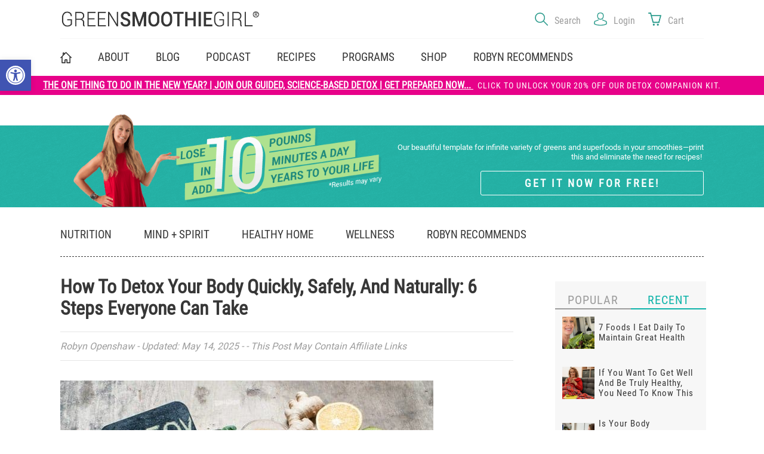

--- FILE ---
content_type: text/html; charset=UTF-8
request_url: https://greensmoothiegirl.com/detox-your-body/
body_size: 50191
content:
<!DOCTYPE html>
<html lang="en">

<head> <script type="text/javascript">
/* <![CDATA[ */
var gform;gform||(document.addEventListener("gform_main_scripts_loaded",function(){gform.scriptsLoaded=!0}),document.addEventListener("gform/theme/scripts_loaded",function(){gform.themeScriptsLoaded=!0}),window.addEventListener("DOMContentLoaded",function(){gform.domLoaded=!0}),gform={domLoaded:!1,scriptsLoaded:!1,themeScriptsLoaded:!1,isFormEditor:()=>"function"==typeof InitializeEditor,callIfLoaded:function(o){return!(!gform.domLoaded||!gform.scriptsLoaded||!gform.themeScriptsLoaded&&!gform.isFormEditor()||(gform.isFormEditor()&&console.warn("The use of gform.initializeOnLoaded() is deprecated in the form editor context and will be removed in Gravity Forms 3.1."),o(),0))},initializeOnLoaded:function(o){gform.callIfLoaded(o)||(document.addEventListener("gform_main_scripts_loaded",()=>{gform.scriptsLoaded=!0,gform.callIfLoaded(o)}),document.addEventListener("gform/theme/scripts_loaded",()=>{gform.themeScriptsLoaded=!0,gform.callIfLoaded(o)}),window.addEventListener("DOMContentLoaded",()=>{gform.domLoaded=!0,gform.callIfLoaded(o)}))},hooks:{action:{},filter:{}},addAction:function(o,r,e,t){gform.addHook("action",o,r,e,t)},addFilter:function(o,r,e,t){gform.addHook("filter",o,r,e,t)},doAction:function(o){gform.doHook("action",o,arguments)},applyFilters:function(o){return gform.doHook("filter",o,arguments)},removeAction:function(o,r){gform.removeHook("action",o,r)},removeFilter:function(o,r,e){gform.removeHook("filter",o,r,e)},addHook:function(o,r,e,t,n){null==gform.hooks[o][r]&&(gform.hooks[o][r]=[]);var d=gform.hooks[o][r];null==n&&(n=r+"_"+d.length),gform.hooks[o][r].push({tag:n,callable:e,priority:t=null==t?10:t})},doHook:function(r,o,e){var t;if(e=Array.prototype.slice.call(e,1),null!=gform.hooks[r][o]&&((o=gform.hooks[r][o]).sort(function(o,r){return o.priority-r.priority}),o.forEach(function(o){"function"!=typeof(t=o.callable)&&(t=window[t]),"action"==r?t.apply(null,e):e[0]=t.apply(null,e)})),"filter"==r)return e[0]},removeHook:function(o,r,t,n){var e;null!=gform.hooks[o][r]&&(e=(e=gform.hooks[o][r]).filter(function(o,r,e){return!!(null!=n&&n!=o.tag||null!=t&&t!=o.priority)}),gform.hooks[o][r]=e)}});
/* ]]> */
</script>
<meta charset="utf-8"><script>if(navigator.userAgent.match(/MSIE|Internet Explorer/i)||navigator.userAgent.match(/Trident\/7\..*?rv:11/i)){var href=document.location.href;if(!href.match(/[?&]nowprocket/)){if(href.indexOf("?")==-1){if(href.indexOf("#")==-1){document.location.href=href+"?nowprocket=1"}else{document.location.href=href.replace("#","?nowprocket=1#")}}else{if(href.indexOf("#")==-1){document.location.href=href+"&nowprocket=1"}else{document.location.href=href.replace("#","&nowprocket=1#")}}}}</script><script>(()=>{class RocketLazyLoadScripts{constructor(){this.v="2.0.4",this.userEvents=["keydown","keyup","mousedown","mouseup","mousemove","mouseover","mouseout","touchmove","touchstart","touchend","touchcancel","wheel","click","dblclick","input"],this.attributeEvents=["onblur","onclick","oncontextmenu","ondblclick","onfocus","onmousedown","onmouseenter","onmouseleave","onmousemove","onmouseout","onmouseover","onmouseup","onmousewheel","onscroll","onsubmit"]}async t(){this.i(),this.o(),/iP(ad|hone)/.test(navigator.userAgent)&&this.h(),this.u(),this.l(this),this.m(),this.k(this),this.p(this),this._(),await Promise.all([this.R(),this.L()]),this.lastBreath=Date.now(),this.S(this),this.P(),this.D(),this.O(),this.M(),await this.C(this.delayedScripts.normal),await this.C(this.delayedScripts.defer),await this.C(this.delayedScripts.async),await this.T(),await this.F(),await this.j(),await this.A(),window.dispatchEvent(new Event("rocket-allScriptsLoaded")),this.everythingLoaded=!0,this.lastTouchEnd&&await new Promise(t=>setTimeout(t,500-Date.now()+this.lastTouchEnd)),this.I(),this.H(),this.U(),this.W()}i(){this.CSPIssue=sessionStorage.getItem("rocketCSPIssue"),document.addEventListener("securitypolicyviolation",t=>{this.CSPIssue||"script-src-elem"!==t.violatedDirective||"data"!==t.blockedURI||(this.CSPIssue=!0,sessionStorage.setItem("rocketCSPIssue",!0))},{isRocket:!0})}o(){window.addEventListener("pageshow",t=>{this.persisted=t.persisted,this.realWindowLoadedFired=!0},{isRocket:!0}),window.addEventListener("pagehide",()=>{this.onFirstUserAction=null},{isRocket:!0})}h(){let t;function e(e){t=e}window.addEventListener("touchstart",e,{isRocket:!0}),window.addEventListener("touchend",function i(o){o.changedTouches[0]&&t.changedTouches[0]&&Math.abs(o.changedTouches[0].pageX-t.changedTouches[0].pageX)<10&&Math.abs(o.changedTouches[0].pageY-t.changedTouches[0].pageY)<10&&o.timeStamp-t.timeStamp<200&&(window.removeEventListener("touchstart",e,{isRocket:!0}),window.removeEventListener("touchend",i,{isRocket:!0}),"INPUT"===o.target.tagName&&"text"===o.target.type||(o.target.dispatchEvent(new TouchEvent("touchend",{target:o.target,bubbles:!0})),o.target.dispatchEvent(new MouseEvent("mouseover",{target:o.target,bubbles:!0})),o.target.dispatchEvent(new PointerEvent("click",{target:o.target,bubbles:!0,cancelable:!0,detail:1,clientX:o.changedTouches[0].clientX,clientY:o.changedTouches[0].clientY})),event.preventDefault()))},{isRocket:!0})}q(t){this.userActionTriggered||("mousemove"!==t.type||this.firstMousemoveIgnored?"keyup"===t.type||"mouseover"===t.type||"mouseout"===t.type||(this.userActionTriggered=!0,this.onFirstUserAction&&this.onFirstUserAction()):this.firstMousemoveIgnored=!0),"click"===t.type&&t.preventDefault(),t.stopPropagation(),t.stopImmediatePropagation(),"touchstart"===this.lastEvent&&"touchend"===t.type&&(this.lastTouchEnd=Date.now()),"click"===t.type&&(this.lastTouchEnd=0),this.lastEvent=t.type,t.composedPath&&t.composedPath()[0].getRootNode()instanceof ShadowRoot&&(t.rocketTarget=t.composedPath()[0]),this.savedUserEvents.push(t)}u(){this.savedUserEvents=[],this.userEventHandler=this.q.bind(this),this.userEvents.forEach(t=>window.addEventListener(t,this.userEventHandler,{passive:!1,isRocket:!0})),document.addEventListener("visibilitychange",this.userEventHandler,{isRocket:!0})}U(){this.userEvents.forEach(t=>window.removeEventListener(t,this.userEventHandler,{passive:!1,isRocket:!0})),document.removeEventListener("visibilitychange",this.userEventHandler,{isRocket:!0}),this.savedUserEvents.forEach(t=>{(t.rocketTarget||t.target).dispatchEvent(new window[t.constructor.name](t.type,t))})}m(){const t="return false",e=Array.from(this.attributeEvents,t=>"data-rocket-"+t),i="["+this.attributeEvents.join("],[")+"]",o="[data-rocket-"+this.attributeEvents.join("],[data-rocket-")+"]",s=(e,i,o)=>{o&&o!==t&&(e.setAttribute("data-rocket-"+i,o),e["rocket"+i]=new Function("event",o),e.setAttribute(i,t))};new MutationObserver(t=>{for(const n of t)"attributes"===n.type&&(n.attributeName.startsWith("data-rocket-")||this.everythingLoaded?n.attributeName.startsWith("data-rocket-")&&this.everythingLoaded&&this.N(n.target,n.attributeName.substring(12)):s(n.target,n.attributeName,n.target.getAttribute(n.attributeName))),"childList"===n.type&&n.addedNodes.forEach(t=>{if(t.nodeType===Node.ELEMENT_NODE)if(this.everythingLoaded)for(const i of[t,...t.querySelectorAll(o)])for(const t of i.getAttributeNames())e.includes(t)&&this.N(i,t.substring(12));else for(const e of[t,...t.querySelectorAll(i)])for(const t of e.getAttributeNames())this.attributeEvents.includes(t)&&s(e,t,e.getAttribute(t))})}).observe(document,{subtree:!0,childList:!0,attributeFilter:[...this.attributeEvents,...e]})}I(){this.attributeEvents.forEach(t=>{document.querySelectorAll("[data-rocket-"+t+"]").forEach(e=>{this.N(e,t)})})}N(t,e){const i=t.getAttribute("data-rocket-"+e);i&&(t.setAttribute(e,i),t.removeAttribute("data-rocket-"+e))}k(t){Object.defineProperty(HTMLElement.prototype,"onclick",{get(){return this.rocketonclick||null},set(e){this.rocketonclick=e,this.setAttribute(t.everythingLoaded?"onclick":"data-rocket-onclick","this.rocketonclick(event)")}})}S(t){function e(e,i){let o=e[i];e[i]=null,Object.defineProperty(e,i,{get:()=>o,set(s){t.everythingLoaded?o=s:e["rocket"+i]=o=s}})}e(document,"onreadystatechange"),e(window,"onload"),e(window,"onpageshow");try{Object.defineProperty(document,"readyState",{get:()=>t.rocketReadyState,set(e){t.rocketReadyState=e},configurable:!0}),document.readyState="loading"}catch(t){console.log("WPRocket DJE readyState conflict, bypassing")}}l(t){this.originalAddEventListener=EventTarget.prototype.addEventListener,this.originalRemoveEventListener=EventTarget.prototype.removeEventListener,this.savedEventListeners=[],EventTarget.prototype.addEventListener=function(e,i,o){o&&o.isRocket||!t.B(e,this)&&!t.userEvents.includes(e)||t.B(e,this)&&!t.userActionTriggered||e.startsWith("rocket-")||t.everythingLoaded?t.originalAddEventListener.call(this,e,i,o):(t.savedEventListeners.push({target:this,remove:!1,type:e,func:i,options:o}),"mouseenter"!==e&&"mouseleave"!==e||t.originalAddEventListener.call(this,e,t.savedUserEvents.push,o))},EventTarget.prototype.removeEventListener=function(e,i,o){o&&o.isRocket||!t.B(e,this)&&!t.userEvents.includes(e)||t.B(e,this)&&!t.userActionTriggered||e.startsWith("rocket-")||t.everythingLoaded?t.originalRemoveEventListener.call(this,e,i,o):t.savedEventListeners.push({target:this,remove:!0,type:e,func:i,options:o})}}J(t,e){this.savedEventListeners=this.savedEventListeners.filter(i=>{let o=i.type,s=i.target||window;return e!==o||t!==s||(this.B(o,s)&&(i.type="rocket-"+o),this.$(i),!1)})}H(){EventTarget.prototype.addEventListener=this.originalAddEventListener,EventTarget.prototype.removeEventListener=this.originalRemoveEventListener,this.savedEventListeners.forEach(t=>this.$(t))}$(t){t.remove?this.originalRemoveEventListener.call(t.target,t.type,t.func,t.options):this.originalAddEventListener.call(t.target,t.type,t.func,t.options)}p(t){let e;function i(e){return t.everythingLoaded?e:e.split(" ").map(t=>"load"===t||t.startsWith("load.")?"rocket-jquery-load":t).join(" ")}function o(o){function s(e){const s=o.fn[e];o.fn[e]=o.fn.init.prototype[e]=function(){return this[0]===window&&t.userActionTriggered&&("string"==typeof arguments[0]||arguments[0]instanceof String?arguments[0]=i(arguments[0]):"object"==typeof arguments[0]&&Object.keys(arguments[0]).forEach(t=>{const e=arguments[0][t];delete arguments[0][t],arguments[0][i(t)]=e})),s.apply(this,arguments),this}}if(o&&o.fn&&!t.allJQueries.includes(o)){const e={DOMContentLoaded:[],"rocket-DOMContentLoaded":[]};for(const t in e)document.addEventListener(t,()=>{e[t].forEach(t=>t())},{isRocket:!0});o.fn.ready=o.fn.init.prototype.ready=function(i){function s(){parseInt(o.fn.jquery)>2?setTimeout(()=>i.bind(document)(o)):i.bind(document)(o)}return"function"==typeof i&&(t.realDomReadyFired?!t.userActionTriggered||t.fauxDomReadyFired?s():e["rocket-DOMContentLoaded"].push(s):e.DOMContentLoaded.push(s)),o([])},s("on"),s("one"),s("off"),t.allJQueries.push(o)}e=o}t.allJQueries=[],o(window.jQuery),Object.defineProperty(window,"jQuery",{get:()=>e,set(t){o(t)}})}P(){const t=new Map;document.write=document.writeln=function(e){const i=document.currentScript,o=document.createRange(),s=i.parentElement;let n=t.get(i);void 0===n&&(n=i.nextSibling,t.set(i,n));const c=document.createDocumentFragment();o.setStart(c,0),c.appendChild(o.createContextualFragment(e)),s.insertBefore(c,n)}}async R(){return new Promise(t=>{this.userActionTriggered?t():this.onFirstUserAction=t})}async L(){return new Promise(t=>{document.addEventListener("DOMContentLoaded",()=>{this.realDomReadyFired=!0,t()},{isRocket:!0})})}async j(){return this.realWindowLoadedFired?Promise.resolve():new Promise(t=>{window.addEventListener("load",t,{isRocket:!0})})}M(){this.pendingScripts=[];this.scriptsMutationObserver=new MutationObserver(t=>{for(const e of t)e.addedNodes.forEach(t=>{"SCRIPT"!==t.tagName||t.noModule||t.isWPRocket||this.pendingScripts.push({script:t,promise:new Promise(e=>{const i=()=>{const i=this.pendingScripts.findIndex(e=>e.script===t);i>=0&&this.pendingScripts.splice(i,1),e()};t.addEventListener("load",i,{isRocket:!0}),t.addEventListener("error",i,{isRocket:!0}),setTimeout(i,1e3)})})})}),this.scriptsMutationObserver.observe(document,{childList:!0,subtree:!0})}async F(){await this.X(),this.pendingScripts.length?(await this.pendingScripts[0].promise,await this.F()):this.scriptsMutationObserver.disconnect()}D(){this.delayedScripts={normal:[],async:[],defer:[]},document.querySelectorAll("script[type$=rocketlazyloadscript]").forEach(t=>{t.hasAttribute("data-rocket-src")?t.hasAttribute("async")&&!1!==t.async?this.delayedScripts.async.push(t):t.hasAttribute("defer")&&!1!==t.defer||"module"===t.getAttribute("data-rocket-type")?this.delayedScripts.defer.push(t):this.delayedScripts.normal.push(t):this.delayedScripts.normal.push(t)})}async _(){await this.L();let t=[];document.querySelectorAll("script[type$=rocketlazyloadscript][data-rocket-src]").forEach(e=>{let i=e.getAttribute("data-rocket-src");if(i&&!i.startsWith("data:")){i.startsWith("//")&&(i=location.protocol+i);try{const o=new URL(i).origin;o!==location.origin&&t.push({src:o,crossOrigin:e.crossOrigin||"module"===e.getAttribute("data-rocket-type")})}catch(t){}}}),t=[...new Map(t.map(t=>[JSON.stringify(t),t])).values()],this.Y(t,"preconnect")}async G(t){if(await this.K(),!0!==t.noModule||!("noModule"in HTMLScriptElement.prototype))return new Promise(e=>{let i;function o(){(i||t).setAttribute("data-rocket-status","executed"),e()}try{if(navigator.userAgent.includes("Firefox/")||""===navigator.vendor||this.CSPIssue)i=document.createElement("script"),[...t.attributes].forEach(t=>{let e=t.nodeName;"type"!==e&&("data-rocket-type"===e&&(e="type"),"data-rocket-src"===e&&(e="src"),i.setAttribute(e,t.nodeValue))}),t.text&&(i.text=t.text),t.nonce&&(i.nonce=t.nonce),i.hasAttribute("src")?(i.addEventListener("load",o,{isRocket:!0}),i.addEventListener("error",()=>{i.setAttribute("data-rocket-status","failed-network"),e()},{isRocket:!0}),setTimeout(()=>{i.isConnected||e()},1)):(i.text=t.text,o()),i.isWPRocket=!0,t.parentNode.replaceChild(i,t);else{const i=t.getAttribute("data-rocket-type"),s=t.getAttribute("data-rocket-src");i?(t.type=i,t.removeAttribute("data-rocket-type")):t.removeAttribute("type"),t.addEventListener("load",o,{isRocket:!0}),t.addEventListener("error",i=>{this.CSPIssue&&i.target.src.startsWith("data:")?(console.log("WPRocket: CSP fallback activated"),t.removeAttribute("src"),this.G(t).then(e)):(t.setAttribute("data-rocket-status","failed-network"),e())},{isRocket:!0}),s?(t.fetchPriority="high",t.removeAttribute("data-rocket-src"),t.src=s):t.src="data:text/javascript;base64,"+window.btoa(unescape(encodeURIComponent(t.text)))}}catch(i){t.setAttribute("data-rocket-status","failed-transform"),e()}});t.setAttribute("data-rocket-status","skipped")}async C(t){const e=t.shift();return e?(e.isConnected&&await this.G(e),this.C(t)):Promise.resolve()}O(){this.Y([...this.delayedScripts.normal,...this.delayedScripts.defer,...this.delayedScripts.async],"preload")}Y(t,e){this.trash=this.trash||[];let i=!0;var o=document.createDocumentFragment();t.forEach(t=>{const s=t.getAttribute&&t.getAttribute("data-rocket-src")||t.src;if(s&&!s.startsWith("data:")){const n=document.createElement("link");n.href=s,n.rel=e,"preconnect"!==e&&(n.as="script",n.fetchPriority=i?"high":"low"),t.getAttribute&&"module"===t.getAttribute("data-rocket-type")&&(n.crossOrigin=!0),t.crossOrigin&&(n.crossOrigin=t.crossOrigin),t.integrity&&(n.integrity=t.integrity),t.nonce&&(n.nonce=t.nonce),o.appendChild(n),this.trash.push(n),i=!1}}),document.head.appendChild(o)}W(){this.trash.forEach(t=>t.remove())}async T(){try{document.readyState="interactive"}catch(t){}this.fauxDomReadyFired=!0;try{await this.K(),this.J(document,"readystatechange"),document.dispatchEvent(new Event("rocket-readystatechange")),await this.K(),document.rocketonreadystatechange&&document.rocketonreadystatechange(),await this.K(),this.J(document,"DOMContentLoaded"),document.dispatchEvent(new Event("rocket-DOMContentLoaded")),await this.K(),this.J(window,"DOMContentLoaded"),window.dispatchEvent(new Event("rocket-DOMContentLoaded"))}catch(t){console.error(t)}}async A(){try{document.readyState="complete"}catch(t){}try{await this.K(),this.J(document,"readystatechange"),document.dispatchEvent(new Event("rocket-readystatechange")),await this.K(),document.rocketonreadystatechange&&document.rocketonreadystatechange(),await this.K(),this.J(window,"load"),window.dispatchEvent(new Event("rocket-load")),await this.K(),window.rocketonload&&window.rocketonload(),await this.K(),this.allJQueries.forEach(t=>t(window).trigger("rocket-jquery-load")),await this.K(),this.J(window,"pageshow");const t=new Event("rocket-pageshow");t.persisted=this.persisted,window.dispatchEvent(t),await this.K(),window.rocketonpageshow&&window.rocketonpageshow({persisted:this.persisted})}catch(t){console.error(t)}}async K(){Date.now()-this.lastBreath>45&&(await this.X(),this.lastBreath=Date.now())}async X(){return document.hidden?new Promise(t=>setTimeout(t)):new Promise(t=>requestAnimationFrame(t))}B(t,e){return e===document&&"readystatechange"===t||(e===document&&"DOMContentLoaded"===t||(e===window&&"DOMContentLoaded"===t||(e===window&&"load"===t||e===window&&"pageshow"===t)))}static run(){(new RocketLazyLoadScripts).t()}}RocketLazyLoadScripts.run()})();</script>
    
    <meta name="viewport" content="width=device-width,initial-scale=1">
    <title>How To Detox Your Body Quickly, Safely, & Naturally</title>
<link data-rocket-prefetch href="https://wp.me" rel="dns-prefetch">
<link data-rocket-prefetch href="https://stats.wp.com" rel="dns-prefetch">
<style id="wpr-usedcss">img:is([sizes=auto i],[sizes^="auto," i]){contain-intrinsic-size:3000px 1500px}.defer-hide{opacity:0!important}:where(.wp-block-button__link){border-radius:9999px;box-shadow:none;padding:calc(.667em + 2px) calc(1.333em + 2px);text-decoration:none}:root :where(.wp-block-button .wp-block-button__link.is-style-outline),:root :where(.wp-block-button.is-style-outline>.wp-block-button__link){border:2px solid;padding:.667em 1.333em}:root :where(.wp-block-button .wp-block-button__link.is-style-outline:not(.has-text-color)),:root :where(.wp-block-button.is-style-outline>.wp-block-button__link:not(.has-text-color)){color:currentColor}:root :where(.wp-block-button .wp-block-button__link.is-style-outline:not(.has-background)),:root :where(.wp-block-button.is-style-outline>.wp-block-button__link:not(.has-background)){background-color:initial;background-image:none}:where(.wp-block-calendar table:not(.has-background) th){background:#ddd}:where(.wp-block-columns){margin-bottom:1.75em}:where(.wp-block-columns.has-background){padding:1.25em 2.375em}:where(.wp-block-post-comments input[type=submit]){border:none}:where(.wp-block-cover-image:not(.has-text-color)),:where(.wp-block-cover:not(.has-text-color)){color:#fff}:where(.wp-block-cover-image.is-light:not(.has-text-color)),:where(.wp-block-cover.is-light:not(.has-text-color)){color:#000}:root :where(.wp-block-cover h1:not(.has-text-color)),:root :where(.wp-block-cover h2:not(.has-text-color)),:root :where(.wp-block-cover h3:not(.has-text-color)),:root :where(.wp-block-cover h4:not(.has-text-color)),:root :where(.wp-block-cover h5:not(.has-text-color)),:root :where(.wp-block-cover h6:not(.has-text-color)),:root :where(.wp-block-cover p:not(.has-text-color)){color:inherit}:where(.wp-block-file){margin-bottom:1.5em}:where(.wp-block-file__button){border-radius:2em;display:inline-block;padding:.5em 1em}:where(.wp-block-file__button):is(a):active,:where(.wp-block-file__button):is(a):focus,:where(.wp-block-file__button):is(a):hover,:where(.wp-block-file__button):is(a):visited{box-shadow:none;color:#fff;opacity:.85;text-decoration:none}:where(.wp-block-group.wp-block-group-is-layout-constrained){position:relative}:root :where(.wp-block-image.is-style-rounded img,.wp-block-image .is-style-rounded img){border-radius:9999px}:where(.wp-block-latest-comments:not([style*=line-height] .wp-block-latest-comments__comment)){line-height:1.1}:where(.wp-block-latest-comments:not([style*=line-height] .wp-block-latest-comments__comment-excerpt p)){line-height:1.8}:root :where(.wp-block-latest-posts.is-grid){padding:0}:root :where(.wp-block-latest-posts.wp-block-latest-posts__list){padding-left:0}ul{box-sizing:border-box}:root :where(.wp-block-list.has-background){padding:1.25em 2.375em}:where(.wp-block-navigation.has-background .wp-block-navigation-item a:not(.wp-element-button)),:where(.wp-block-navigation.has-background .wp-block-navigation-submenu a:not(.wp-element-button)){padding:.5em 1em}:where(.wp-block-navigation .wp-block-navigation__submenu-container .wp-block-navigation-item a:not(.wp-element-button)),:where(.wp-block-navigation .wp-block-navigation__submenu-container .wp-block-navigation-submenu a:not(.wp-element-button)),:where(.wp-block-navigation .wp-block-navigation__submenu-container .wp-block-navigation-submenu button.wp-block-navigation-item__content),:where(.wp-block-navigation .wp-block-navigation__submenu-container .wp-block-pages-list__item button.wp-block-navigation-item__content){padding:.5em 1em}:root :where(p.has-background){padding:1.25em 2.375em}:where(p.has-text-color:not(.has-link-color)) a{color:inherit}:where(.wp-block-post-comments-form) input:not([type=submit]),:where(.wp-block-post-comments-form) textarea{border:1px solid #949494;font-family:inherit;font-size:1em}:where(.wp-block-post-comments-form) input:where(:not([type=submit]):not([type=checkbox])),:where(.wp-block-post-comments-form) textarea{padding:calc(.667em + 2px)}:where(.wp-block-post-excerpt){box-sizing:border-box;margin-bottom:var(--wp--style--block-gap);margin-top:var(--wp--style--block-gap)}.wp-block-post-excerpt__more-link{display:inline-block}.wp-block-post-title{box-sizing:border-box}.wp-block-post-title{word-break:break-word}.wp-block-post-title :where(a){display:inline-block;font-family:inherit;font-size:inherit;font-style:inherit;font-weight:inherit;letter-spacing:inherit;line-height:inherit;text-decoration:inherit}:where(.wp-block-preformatted.has-background){padding:1.25em 2.375em}:where(.wp-block-search__button){border:1px solid #ccc;padding:6px 10px}:where(.wp-block-search__input){font-family:inherit;font-size:inherit;font-style:inherit;font-weight:inherit;letter-spacing:inherit;line-height:inherit;text-transform:inherit}:where(.wp-block-search__button-inside .wp-block-search__inside-wrapper){border:1px solid #949494;box-sizing:border-box;padding:4px}:where(.wp-block-search__button-inside .wp-block-search__inside-wrapper) .wp-block-search__input{border:none;border-radius:0;padding:0 4px}:where(.wp-block-search__button-inside .wp-block-search__inside-wrapper) .wp-block-search__input:focus{outline:0}:where(.wp-block-search__button-inside .wp-block-search__inside-wrapper) :where(.wp-block-search__button){padding:4px 8px}:root :where(.wp-block-separator.is-style-dots){height:auto;line-height:1;text-align:center}:root :where(.wp-block-separator.is-style-dots):before{color:currentColor;content:"···";font-family:serif;font-size:1.5em;letter-spacing:2em;padding-left:2em}:root :where(.wp-block-site-logo.is-style-rounded){border-radius:9999px}:where(.wp-block-social-links:not(.is-style-logos-only)) .wp-social-link{background-color:#f0f0f0;color:#444}:where(.wp-block-social-links:not(.is-style-logos-only)) .wp-social-link-amazon{background-color:#f90;color:#fff}:where(.wp-block-social-links:not(.is-style-logos-only)) .wp-social-link-bandcamp{background-color:#1ea0c3;color:#fff}:where(.wp-block-social-links:not(.is-style-logos-only)) .wp-social-link-behance{background-color:#0757fe;color:#fff}:where(.wp-block-social-links:not(.is-style-logos-only)) .wp-social-link-bluesky{background-color:#0a7aff;color:#fff}:where(.wp-block-social-links:not(.is-style-logos-only)) .wp-social-link-codepen{background-color:#1e1f26;color:#fff}:where(.wp-block-social-links:not(.is-style-logos-only)) .wp-social-link-deviantart{background-color:#02e49b;color:#fff}:where(.wp-block-social-links:not(.is-style-logos-only)) .wp-social-link-dribbble{background-color:#e94c89;color:#fff}:where(.wp-block-social-links:not(.is-style-logos-only)) .wp-social-link-dropbox{background-color:#4280ff;color:#fff}:where(.wp-block-social-links:not(.is-style-logos-only)) .wp-social-link-etsy{background-color:#f45800;color:#fff}:where(.wp-block-social-links:not(.is-style-logos-only)) .wp-social-link-facebook{background-color:#0866ff;color:#fff}:where(.wp-block-social-links:not(.is-style-logos-only)) .wp-social-link-fivehundredpx{background-color:#000;color:#fff}:where(.wp-block-social-links:not(.is-style-logos-only)) .wp-social-link-flickr{background-color:#0461dd;color:#fff}:where(.wp-block-social-links:not(.is-style-logos-only)) .wp-social-link-foursquare{background-color:#e65678;color:#fff}:where(.wp-block-social-links:not(.is-style-logos-only)) .wp-social-link-github{background-color:#24292d;color:#fff}:where(.wp-block-social-links:not(.is-style-logos-only)) .wp-social-link-goodreads{background-color:#eceadd;color:#382110}:where(.wp-block-social-links:not(.is-style-logos-only)) .wp-social-link-google{background-color:#ea4434;color:#fff}:where(.wp-block-social-links:not(.is-style-logos-only)) .wp-social-link-gravatar{background-color:#1d4fc4;color:#fff}:where(.wp-block-social-links:not(.is-style-logos-only)) .wp-social-link-instagram{background-color:#f00075;color:#fff}:where(.wp-block-social-links:not(.is-style-logos-only)) .wp-social-link-lastfm{background-color:#e21b24;color:#fff}:where(.wp-block-social-links:not(.is-style-logos-only)) .wp-social-link-linkedin{background-color:#0d66c2;color:#fff}:where(.wp-block-social-links:not(.is-style-logos-only)) .wp-social-link-mastodon{background-color:#3288d4;color:#fff}:where(.wp-block-social-links:not(.is-style-logos-only)) .wp-social-link-medium{background-color:#000;color:#fff}:where(.wp-block-social-links:not(.is-style-logos-only)) .wp-social-link-meetup{background-color:#f6405f;color:#fff}:where(.wp-block-social-links:not(.is-style-logos-only)) .wp-social-link-patreon{background-color:#000;color:#fff}:where(.wp-block-social-links:not(.is-style-logos-only)) .wp-social-link-pinterest{background-color:#e60122;color:#fff}:where(.wp-block-social-links:not(.is-style-logos-only)) .wp-social-link-pocket{background-color:#ef4155;color:#fff}:where(.wp-block-social-links:not(.is-style-logos-only)) .wp-social-link-reddit{background-color:#ff4500;color:#fff}:where(.wp-block-social-links:not(.is-style-logos-only)) .wp-social-link-skype{background-color:#0478d7;color:#fff}:where(.wp-block-social-links:not(.is-style-logos-only)) .wp-social-link-snapchat{background-color:#fefc00;color:#fff;stroke:#000}:where(.wp-block-social-links:not(.is-style-logos-only)) .wp-social-link-soundcloud{background-color:#ff5600;color:#fff}:where(.wp-block-social-links:not(.is-style-logos-only)) .wp-social-link-spotify{background-color:#1bd760;color:#fff}:where(.wp-block-social-links:not(.is-style-logos-only)) .wp-social-link-telegram{background-color:#2aabee;color:#fff}:where(.wp-block-social-links:not(.is-style-logos-only)) .wp-social-link-threads{background-color:#000;color:#fff}:where(.wp-block-social-links:not(.is-style-logos-only)) .wp-social-link-tiktok{background-color:#000;color:#fff}:where(.wp-block-social-links:not(.is-style-logos-only)) .wp-social-link-tumblr{background-color:#011835;color:#fff}:where(.wp-block-social-links:not(.is-style-logos-only)) .wp-social-link-twitch{background-color:#6440a4;color:#fff}:where(.wp-block-social-links:not(.is-style-logos-only)) .wp-social-link-twitter{background-color:#1da1f2;color:#fff}:where(.wp-block-social-links:not(.is-style-logos-only)) .wp-social-link-vimeo{background-color:#1eb7ea;color:#fff}:where(.wp-block-social-links:not(.is-style-logos-only)) .wp-social-link-vk{background-color:#4680c2;color:#fff}:where(.wp-block-social-links:not(.is-style-logos-only)) .wp-social-link-wordpress{background-color:#3499cd;color:#fff}:where(.wp-block-social-links:not(.is-style-logos-only)) .wp-social-link-whatsapp{background-color:#25d366;color:#fff}:where(.wp-block-social-links:not(.is-style-logos-only)) .wp-social-link-x{background-color:#000;color:#fff}:where(.wp-block-social-links:not(.is-style-logos-only)) .wp-social-link-yelp{background-color:#d32422;color:#fff}:where(.wp-block-social-links:not(.is-style-logos-only)) .wp-social-link-youtube{background-color:red;color:#fff}:where(.wp-block-social-links.is-style-logos-only) .wp-social-link{background:0 0}:where(.wp-block-social-links.is-style-logos-only) .wp-social-link svg{height:1.25em;width:1.25em}:where(.wp-block-social-links.is-style-logos-only) .wp-social-link-amazon{color:#f90}:where(.wp-block-social-links.is-style-logos-only) .wp-social-link-bandcamp{color:#1ea0c3}:where(.wp-block-social-links.is-style-logos-only) .wp-social-link-behance{color:#0757fe}:where(.wp-block-social-links.is-style-logos-only) .wp-social-link-bluesky{color:#0a7aff}:where(.wp-block-social-links.is-style-logos-only) .wp-social-link-codepen{color:#1e1f26}:where(.wp-block-social-links.is-style-logos-only) .wp-social-link-deviantart{color:#02e49b}:where(.wp-block-social-links.is-style-logos-only) .wp-social-link-dribbble{color:#e94c89}:where(.wp-block-social-links.is-style-logos-only) .wp-social-link-dropbox{color:#4280ff}:where(.wp-block-social-links.is-style-logos-only) .wp-social-link-etsy{color:#f45800}:where(.wp-block-social-links.is-style-logos-only) .wp-social-link-facebook{color:#0866ff}:where(.wp-block-social-links.is-style-logos-only) .wp-social-link-fivehundredpx{color:#000}:where(.wp-block-social-links.is-style-logos-only) .wp-social-link-flickr{color:#0461dd}:where(.wp-block-social-links.is-style-logos-only) .wp-social-link-foursquare{color:#e65678}:where(.wp-block-social-links.is-style-logos-only) .wp-social-link-github{color:#24292d}:where(.wp-block-social-links.is-style-logos-only) .wp-social-link-goodreads{color:#382110}:where(.wp-block-social-links.is-style-logos-only) .wp-social-link-google{color:#ea4434}:where(.wp-block-social-links.is-style-logos-only) .wp-social-link-gravatar{color:#1d4fc4}:where(.wp-block-social-links.is-style-logos-only) .wp-social-link-instagram{color:#f00075}:where(.wp-block-social-links.is-style-logos-only) .wp-social-link-lastfm{color:#e21b24}:where(.wp-block-social-links.is-style-logos-only) .wp-social-link-linkedin{color:#0d66c2}:where(.wp-block-social-links.is-style-logos-only) .wp-social-link-mastodon{color:#3288d4}:where(.wp-block-social-links.is-style-logos-only) .wp-social-link-medium{color:#000}:where(.wp-block-social-links.is-style-logos-only) .wp-social-link-meetup{color:#f6405f}:where(.wp-block-social-links.is-style-logos-only) .wp-social-link-patreon{color:#000}:where(.wp-block-social-links.is-style-logos-only) .wp-social-link-pinterest{color:#e60122}:where(.wp-block-social-links.is-style-logos-only) .wp-social-link-pocket{color:#ef4155}:where(.wp-block-social-links.is-style-logos-only) .wp-social-link-reddit{color:#ff4500}:where(.wp-block-social-links.is-style-logos-only) .wp-social-link-skype{color:#0478d7}:where(.wp-block-social-links.is-style-logos-only) .wp-social-link-snapchat{color:#fff;stroke:#000}:where(.wp-block-social-links.is-style-logos-only) .wp-social-link-soundcloud{color:#ff5600}:where(.wp-block-social-links.is-style-logos-only) .wp-social-link-spotify{color:#1bd760}:where(.wp-block-social-links.is-style-logos-only) .wp-social-link-telegram{color:#2aabee}:where(.wp-block-social-links.is-style-logos-only) .wp-social-link-threads{color:#000}:where(.wp-block-social-links.is-style-logos-only) .wp-social-link-tiktok{color:#000}:where(.wp-block-social-links.is-style-logos-only) .wp-social-link-tumblr{color:#011835}:where(.wp-block-social-links.is-style-logos-only) .wp-social-link-twitch{color:#6440a4}:where(.wp-block-social-links.is-style-logos-only) .wp-social-link-twitter{color:#1da1f2}:where(.wp-block-social-links.is-style-logos-only) .wp-social-link-vimeo{color:#1eb7ea}:where(.wp-block-social-links.is-style-logos-only) .wp-social-link-vk{color:#4680c2}:where(.wp-block-social-links.is-style-logos-only) .wp-social-link-whatsapp{color:#25d366}:where(.wp-block-social-links.is-style-logos-only) .wp-social-link-wordpress{color:#3499cd}:where(.wp-block-social-links.is-style-logos-only) .wp-social-link-x{color:#000}:where(.wp-block-social-links.is-style-logos-only) .wp-social-link-yelp{color:#d32422}:where(.wp-block-social-links.is-style-logos-only) .wp-social-link-youtube{color:red}:root :where(.wp-block-social-links .wp-social-link a){padding:.25em}:root :where(.wp-block-social-links.is-style-logos-only .wp-social-link a){padding:0}:root :where(.wp-block-social-links.is-style-pill-shape .wp-social-link a){padding-left:.66667em;padding-right:.66667em}:root :where(.wp-block-tag-cloud.is-style-outline){display:flex;flex-wrap:wrap;gap:1ch}:root :where(.wp-block-tag-cloud.is-style-outline a){border:1px solid;font-size:unset!important;margin-right:0;padding:1ch 2ch;text-decoration:none!important}:root :where(.wp-block-table-of-contents){box-sizing:border-box}:where(.wp-block-term-description){box-sizing:border-box;margin-bottom:var(--wp--style--block-gap);margin-top:var(--wp--style--block-gap)}:where(pre.wp-block-verse){font-family:inherit}:root{--wp--preset--font-size--normal:16px;--wp--preset--font-size--huge:42px}.aligncenter{clear:both}.screen-reader-text{border:0;clip:rect(1px,1px,1px,1px);clip-path:inset(50%);height:1px;margin:-1px;overflow:hidden;padding:0;position:absolute;width:1px;word-wrap:normal!important}.screen-reader-text:focus{background-color:#ddd;clip:auto!important;clip-path:none;color:#444;display:block;font-size:1em;height:auto;left:5px;line-height:normal;padding:15px 23px 14px;text-decoration:none;top:5px;width:auto;z-index:100000}html :where(.has-border-color){border-style:solid}html :where([style*=border-top-color]){border-top-style:solid}html :where([style*=border-right-color]){border-right-style:solid}html :where([style*=border-bottom-color]){border-bottom-style:solid}html :where([style*=border-left-color]){border-left-style:solid}html :where([style*=border-width]){border-style:solid}html :where([style*=border-top-width]){border-top-style:solid}html :where([style*=border-right-width]){border-right-style:solid}html :where([style*=border-bottom-width]){border-bottom-style:solid}html :where([style*=border-left-width]){border-left-style:solid}html :where(img[class*=wp-image-]){height:auto;max-width:100%}:where(figure){margin:0 0 1em}html :where(.is-position-sticky){--wp-admin--admin-bar--position-offset:var(--wp-admin--admin-bar--height,0px)}@media screen and (max-width:600px){html :where(.is-position-sticky){--wp-admin--admin-bar--position-offset:0px}}:root{--wp--preset--aspect-ratio--square:1;--wp--preset--aspect-ratio--4-3:4/3;--wp--preset--aspect-ratio--3-4:3/4;--wp--preset--aspect-ratio--3-2:3/2;--wp--preset--aspect-ratio--2-3:2/3;--wp--preset--aspect-ratio--16-9:16/9;--wp--preset--aspect-ratio--9-16:9/16;--wp--preset--color--black:#000000;--wp--preset--color--cyan-bluish-gray:#abb8c3;--wp--preset--color--white:#ffffff;--wp--preset--color--pale-pink:#f78da7;--wp--preset--color--vivid-red:#cf2e2e;--wp--preset--color--luminous-vivid-orange:#ff6900;--wp--preset--color--luminous-vivid-amber:#fcb900;--wp--preset--color--light-green-cyan:#7bdcb5;--wp--preset--color--vivid-green-cyan:#00d084;--wp--preset--color--pale-cyan-blue:#8ed1fc;--wp--preset--color--vivid-cyan-blue:#0693e3;--wp--preset--color--vivid-purple:#9b51e0;--wp--preset--gradient--vivid-cyan-blue-to-vivid-purple:linear-gradient(135deg,rgba(6, 147, 227, 1) 0%,rgb(155, 81, 224) 100%);--wp--preset--gradient--light-green-cyan-to-vivid-green-cyan:linear-gradient(135deg,rgb(122, 220, 180) 0%,rgb(0, 208, 130) 100%);--wp--preset--gradient--luminous-vivid-amber-to-luminous-vivid-orange:linear-gradient(135deg,rgba(252, 185, 0, 1) 0%,rgba(255, 105, 0, 1) 100%);--wp--preset--gradient--luminous-vivid-orange-to-vivid-red:linear-gradient(135deg,rgba(255, 105, 0, 1) 0%,rgb(207, 46, 46) 100%);--wp--preset--gradient--very-light-gray-to-cyan-bluish-gray:linear-gradient(135deg,rgb(238, 238, 238) 0%,rgb(169, 184, 195) 100%);--wp--preset--gradient--cool-to-warm-spectrum:linear-gradient(135deg,rgb(74, 234, 220) 0%,rgb(151, 120, 209) 20%,rgb(207, 42, 186) 40%,rgb(238, 44, 130) 60%,rgb(251, 105, 98) 80%,rgb(254, 248, 76) 100%);--wp--preset--gradient--blush-light-purple:linear-gradient(135deg,rgb(255, 206, 236) 0%,rgb(152, 150, 240) 100%);--wp--preset--gradient--blush-bordeaux:linear-gradient(135deg,rgb(254, 205, 165) 0%,rgb(254, 45, 45) 50%,rgb(107, 0, 62) 100%);--wp--preset--gradient--luminous-dusk:linear-gradient(135deg,rgb(255, 203, 112) 0%,rgb(199, 81, 192) 50%,rgb(65, 88, 208) 100%);--wp--preset--gradient--pale-ocean:linear-gradient(135deg,rgb(255, 245, 203) 0%,rgb(182, 227, 212) 50%,rgb(51, 167, 181) 100%);--wp--preset--gradient--electric-grass:linear-gradient(135deg,rgb(202, 248, 128) 0%,rgb(113, 206, 126) 100%);--wp--preset--gradient--midnight:linear-gradient(135deg,rgb(2, 3, 129) 0%,rgb(40, 116, 252) 100%);--wp--preset--font-size--small:13px;--wp--preset--font-size--medium:20px;--wp--preset--font-size--large:36px;--wp--preset--font-size--x-large:42px;--wp--preset--spacing--20:0.44rem;--wp--preset--spacing--30:0.67rem;--wp--preset--spacing--40:1rem;--wp--preset--spacing--50:1.5rem;--wp--preset--spacing--60:2.25rem;--wp--preset--spacing--70:3.38rem;--wp--preset--spacing--80:5.06rem;--wp--preset--shadow--natural:6px 6px 9px rgba(0, 0, 0, .2);--wp--preset--shadow--deep:12px 12px 50px rgba(0, 0, 0, .4);--wp--preset--shadow--sharp:6px 6px 0px rgba(0, 0, 0, .2);--wp--preset--shadow--outlined:6px 6px 0px -3px rgba(255, 255, 255, 1),6px 6px rgba(0, 0, 0, 1);--wp--preset--shadow--crisp:6px 6px 0px rgba(0, 0, 0, 1)}:where(.is-layout-flex){gap:.5em}:where(.is-layout-grid){gap:.5em}:where(.wp-block-post-template.is-layout-flex){gap:1.25em}:where(.wp-block-post-template.is-layout-grid){gap:1.25em}:where(.wp-block-columns.is-layout-flex){gap:2em}:where(.wp-block-columns.is-layout-grid){gap:2em}:root :where(.wp-block-pullquote){font-size:1.5em;line-height:1.6}.slick-slider{position:relative;display:block;box-sizing:border-box;-webkit-user-select:none;-moz-user-select:none;-ms-user-select:none;user-select:none;-webkit-touch-callout:none;-khtml-user-select:none;-ms-touch-action:pan-y;touch-action:pan-y;-webkit-tap-highlight-color:transparent}.slick-list{position:relative;display:block;overflow:hidden;margin:0;padding:0}.slick-list:focus{outline:0}.slick-list.dragging{cursor:pointer;cursor:hand}.slick-slider .slick-list,.slick-slider .slick-track{-webkit-transform:translate3d(0,0,0);-moz-transform:translate3d(0,0,0);-ms-transform:translate3d(0,0,0);-o-transform:translate3d(0,0,0);transform:translate3d(0,0,0)}.slick-track{position:relative;top:0;left:0;display:block;margin-left:auto;margin-right:auto}.slick-track:after,.slick-track:before{display:table;content:''}.slick-track:after{clear:both}.slick-loading .slick-track{visibility:hidden}.slick-slide{display:none;float:left;height:100%;min-height:1px}[dir=rtl] .slick-slide{float:right}.slick-slide img{display:block}.slick-slide.slick-loading img{display:none}.slick-slide.dragging img{pointer-events:none}.slick-initialized .slick-slide{display:block}.slick-loading .slick-slide{visibility:hidden}.slick-vertical .slick-slide{display:block;height:auto;border:1px solid transparent}.slick-arrow.slick-hidden{display:none}.fl-builder-content *,.fl-builder-content :after,.fl-builder-content :before{-webkit-box-sizing:border-box;-moz-box-sizing:border-box;box-sizing:border-box}.fl-col-group:after,.fl-col-group:before,.fl-col:after,.fl-col:before,.fl-module-content:after,.fl-module-content:before,.fl-module:not([data-accepts]):after,.fl-module:not([data-accepts]):before,.fl-row-content:after,.fl-row-content:before,.fl-row:after,.fl-row:before{display:table;content:" "}.fl-col-group:after,.fl-col:after,.fl-module-content:after,.fl-module:not([data-accepts]):after,.fl-row-content:after,.fl-row:after{clear:both}.fl-row,.fl-row-content{margin-left:auto;margin-right:auto;min-width:0}.fl-row-content-wrap{position:relative}.fl-row-bg-video,.fl-row-bg-video .fl-row-content{position:relative}.fl-row-bg-video .fl-bg-video{bottom:0;left:0;overflow:hidden;position:absolute;right:0;top:0}.fl-row-bg-video .fl-bg-video video{bottom:0;left:0;max-width:none;position:absolute;right:0;top:0}.fl-row-bg-video .fl-bg-video video{min-width:100%;min-height:100%;width:auto;height:auto}.fl-row-bg-video .fl-bg-video iframe{pointer-events:none;width:100vw;height:56.25vw;max-width:none;min-height:100vh;min-width:177.77vh;position:absolute;top:50%;left:50%;-ms-transform:translate(-50%,-50%);-webkit-transform:translate(-50%,-50%);transform:translate(-50%,-50%)}.fl-bg-video-fallback{background-position:50% 50%;background-repeat:no-repeat;background-size:cover;bottom:0;left:0;position:absolute;right:0;top:0}.fl-row-default-height .fl-row-content-wrap{display:-webkit-box;display:-webkit-flex;display:-ms-flexbox;display:flex;min-height:100vh}.fl-row-default-height .fl-row-content-wrap{min-height:0}.fl-row-default-height .fl-row-content,.fl-row-full-height .fl-row-content{-webkit-box-flex:1 1 auto;-moz-box-flex:1 1 auto;-webkit-flex:1 1 auto;-ms-flex:1 1 auto;flex:1 1 auto}.fl-row-default-height.fl-row-align-center .fl-row-content-wrap,.fl-row-full-height.fl-row-align-center .fl-row-content-wrap{-webkit-align-items:center;-webkit-box-align:center;-webkit-box-pack:center;-webkit-justify-content:center;-ms-flex-align:center;-ms-flex-pack:center;justify-content:center;align-items:center}.fl-col{float:left;min-height:1px}.fl-builder-shape-layer{z-index:0}@supports (-webkit-touch-callout:inherit){.fl-row.fl-row-bg-parallax .fl-row-content-wrap{background-position:center!important;background-attachment:scroll!important}}.sr-only{position:absolute;width:1px;height:1px;padding:0;overflow:hidden;clip:rect(0,0,0,0);white-space:nowrap;border:0}.fl-module img{max-width:100%}.fl-form-field{margin-bottom:15px}.fl-form-field input.fl-form-error{border-color:#dd6420}.fl-form-error-message{clear:both;color:#dd6420;display:none;padding-top:8px;font-size:12px;font-weight:lighter}.fl-animation{opacity:0}body.fl-no-js .fl-animation{opacity:1}.fl-animated,.fl-builder-edit .fl-animation{opacity:1}.fl-animated{animation-fill-mode:both;-webkit-animation-fill-mode:both}@media (max-width:768px){.fl-row-content-wrap{background-attachment:scroll!important}.fl-row-bg-parallax .fl-row-content-wrap{background-attachment:scroll!important;background-position:center center!important}.fl-col{clear:both;float:none;margin-left:auto;margin-right:auto;width:auto!important}.fl-row[data-node] .fl-row-content-wrap{margin:0;padding-left:0;padding-right:0}.fl-row[data-node] .fl-bg-video{left:0;right:0}.fl-col[data-node] .fl-col-content{margin:0;padding-left:0;padding-right:0}}.fl-row-fixed-width{max-width:1100px}.fl-row-content-wrap{margin-top:0;margin-right:0;margin-bottom:0;margin-left:0;padding-top:0;padding-right:0;padding-bottom:0;padding-left:0}.fl-col-content{margin-top:0;margin-right:0;margin-bottom:0;margin-left:0;padding-top:0;padding-right:0;padding-bottom:0;padding-left:0}.fl-module-content,.fl-module:where(.fl-module:not(:has(> .fl-module-content))){margin-top:20px;margin-right:20px;margin-bottom:20px;margin-left:20px}.fl-node-5f7e3e4c9bd3b{width:100%}.fl-builder-content .fl-rich-text strong{font-weight:700}.fl-module.fl-rich-text p:last-child{margin-bottom:0}.fl-builder-edit .fl-module.fl-rich-text p:not(:has(~ :not(.fl-block-overlay))){margin-bottom:0}.fl-module-content a,.fl-module-content a:focus,.fl-module-content a:hover{text-decoration:none}.uabb-row-separator{position:absolute;width:100%;left:0}.uabb-top-row-separator{top:0;bottom:auto}.uabb-row-separator svg{width:100%}.uabb-imgicon-wrap .uabb-image{line-height:0;position:relative}.uabb-imgicon-wrap .uabb-image-content img{display:inline;height:auto!important;max-width:100%;width:auto;border-radius:inherit;box-shadow:none;box-sizing:content-box}.fl-builder-content .uabb-imgicon-wrap .uabb-image-crop-circle img{-webkit-border-radius:100%;-moz-border-radius:100%;border-radius:100%}.uabb-js-breakpoint{content:"default";display:none}@media screen and (max-width:992px){.uabb-js-breakpoint{content:"992"}}.fl-node-5f7e3e4c9ad69 .fl-row-content{min-width:0}.hidden{display:none}.screen-reader-text,.screen-reader-text span{position:absolute;margin:-1px;padding:0;height:1px;width:1px;overflow:hidden;clip:rect(1px,1px,1px,1px);-webkit-clip-path:inset(50%);clip-path:inset(50%);border:0;word-wrap:normal!important}.no-js .featured-video-plus .wp-video a:not(.post-thumbnail){display:inline}.wpa-alt,.wpa-ld{display:inline-block;position:relative}div.alignleft.wpa-alt,div.alignleft.wpa-ld{float:left}div.aligncenter.wpa-alt,div.aligncenter.wpa-ld{display:block;margin:0 auto;width:fit-content}.wpa-focusable:focus{outline:solid 1px;outline-offset:1px}.wpa-ld .longdesc{position:absolute;width:100%;height:100%;top:0;overflow-y:scroll;box-sizing:border-box;background:rgba(255,255,255,.92);color:#111;padding:46px 1rem 1rem;text-align:start}.wpa-ld .longdesc,.wpa-ld .longdesc p{font-size:clamp( 16px, 1rem, 24px )}.wpa-ld .longdesc-link{position:absolute;display:inline-block;right:3px;bottom:3px;color:#000;background:rgba(255,255,255,.92);font-size:clamp( 14px, .875rem, 20px );padding:2px;border-radius:3px}.wpa-alt .wpa-alt-text{position:absolute;width:calc(100% - 2em);height:fit-content;bottom:0;box-sizing:border-box;background:rgba(255,255,255,.92);padding:1rem;margin:1rem;border-radius:15px;box-shadow:0 0 6px #333;text-align:start;z-index:10;font-size:clamp( 16px, 1rem, 24px );line-height:1.5;color:#111}.wpa-alt a.wpa-toggle,.wpa-alt button.wpa-toggle,.wpa-ld a.wpa-toggle,.wpa-ld button.wpa-toggle,button.wpa-video{all:unset;background:#111;display:block;color:#fff;border-radius:32px!important;height:28px!important;width:28px!important;display:flex!important;align-items:center;justify-content:center;position:absolute!important;z-index:10;padding:4px!important;border:1px solid currentColor!important}.wpa-alt button{font-family:monospace!important;font-size:clamp( 14px,.875rem,20px )!important}.wpa-alt button.wpa-toggle:active,.wpa-ld button.wpa-toggle:active{background:#f6f6f6;color:#111}.wpa-alt button.wpa-toggle,.wpa-ld button.wpa-toggle,button.wpa-video{top:4px;left:4px}.wpa-alt button.wpa-toggle:focus,.wpa-alt button.wpa-toggle:hover,.wpa-ld button.wpa-toggle:focus,.wpa-ld button.wpa-toggle:hover,button.wpa-video:focus,button.wpa-video:hover{outline:currentColor solid 2px;outline-offset:1px}button.wpa-video[aria-pressed=true] .dashicons::before{content:"\f522"/''}.wpa-alt button.wpa-toggle[aria-expanded=true],.wpa-ld button.wpa-toggle[aria-expanded=true]{color:#111;background:#f6f6f6}.wpa-alt button:focus,.wpa-alt button:hover,.wpa-ld button:focus,.wpa-ld button:hover{cursor:pointer}.wpa-alt .wpa-ld button{left:46px}:root{--admin-bar-top:7px}#pojo-a11y-toolbar{position:fixed;font-size:16px!important;line-height:1.4;z-index:9999}#pojo-a11y-toolbar.pojo-a11y-toolbar-left{left:-180px;-webkit-transition:left 750ms cubic-bezier(.23, 1, .32, 1);-moz-transition:left 750ms cubic-bezier(.23, 1, .32, 1);-o-transition:left 750ms cubic-bezier(.23, 1, .32, 1);transition:left 750ms cubic-bezier(.23, 1, .32, 1)}#pojo-a11y-toolbar.pojo-a11y-toolbar-left.pojo-a11y-toolbar-open{left:0}#pojo-a11y-toolbar.pojo-a11y-toolbar-left .pojo-a11y-toolbar-toggle{left:180px}#pojo-a11y-toolbar .pojo-a11y-toolbar-toggle{position:absolute}#pojo-a11y-toolbar .pojo-a11y-toolbar-toggle a{display:inline-block;font-size:200%;line-height:0;padding:10px;-webkit-box-shadow:0 0 10px 0 rgba(0,0,0,.1);box-shadow:0 0 10px 0 rgba(0,0,0,.1)}#pojo-a11y-toolbar .pojo-a11y-toolbar-toggle a:focus,#pojo-a11y-toolbar .pojo-a11y-toolbar-toggle a:hover{-webkit-box-shadow:0 0 10px 0 rgba(0,0,0,.2);box-shadow:0 0 10px 0 rgba(0,0,0,.2)}#pojo-a11y-toolbar .pojo-a11y-toolbar-toggle svg{max-width:inherit}#pojo-a11y-toolbar .pojo-a11y-toolbar-overlay{border:1px solid;font-size:100%;width:180px}#pojo-a11y-toolbar .pojo-a11y-toolbar-overlay p.pojo-a11y-toolbar-title{display:block;line-height:2;font-weight:700;padding:10px 15px 0;margin:0}#pojo-a11y-toolbar .pojo-a11y-toolbar-overlay.pojo-a11y-toolbar-open .pojo-a11y-toolbar-overlay,#pojo-a11y-toolbar .pojo-a11y-toolbar-overlay.pojo-a11y-toolbar-open .pojo-a11y-toolbar-toggle a{-webkit-box-shadow:0 0 10px 0 rgba(0,0,0,.2);box-shadow:0 0 10px 0 rgba(0,0,0,.2)}#pojo-a11y-toolbar .pojo-a11y-toolbar-overlay ul.pojo-a11y-toolbar-items{list-style:none;margin:0;padding:10px 0}#pojo-a11y-toolbar .pojo-a11y-toolbar-overlay ul.pojo-a11y-toolbar-items.pojo-a11y-links{border-top:1px solid}#pojo-a11y-toolbar .pojo-a11y-toolbar-overlay ul.pojo-a11y-toolbar-items li.pojo-a11y-toolbar-item a{display:block;padding:10px 15px;font-size:80%;line-height:1}#pojo-a11y-toolbar .pojo-a11y-toolbar-overlay ul.pojo-a11y-toolbar-items li.pojo-a11y-toolbar-item a.active{font-weight:700}#pojo-a11y-toolbar .pojo-a11y-toolbar-overlay ul.pojo-a11y-toolbar-items li.pojo-a11y-toolbar-item a svg{padding-right:6px;display:inline-block;width:1.5em;font-style:normal;font-weight:400;font-size:inherit;line-height:1;text-align:center;text-rendering:auto;vertical-align:middle}#pojo-a11y-toolbar .pojo-a11y-toolbar-overlay ul.pojo-a11y-toolbar-items li.pojo-a11y-toolbar-item a .pojo-a11y-toolbar-text{vertical-align:middle}.pojo-skip-link{position:absolute;top:-1000em}.pojo-skip-link:focus{left:50px;top:50px;height:auto;width:200px;display:block;font-size:14px;font-weight:700;text-align:center;padding:15px 23px 14px;background-color:#f1f1f1;color:#21759b;z-index:100000;line-height:normal;text-decoration:none;box-shadow:0 0 2px 2px rgba(0,0,0,.6)}#pojo-a11y-toolbar *,#pojo-a11y-toolbar ::after,#pojo-a11y-toolbar ::before{box-sizing:border-box}.pojo-sr-only{position:absolute;width:1px;height:1px;padding:0;margin:-1px;overflow:hidden;clip:rect(0,0,0,0);border:0}button,hr,input{overflow:visible}progress,sup{vertical-align:baseline}[type=checkbox],[type=radio],legend{box-sizing:border-box;padding:0}html{line-height:1.15;-webkit-text-size-adjust:100%}body{margin:0}h1{margin:.67em 0}hr{box-sizing:content-box;height:0}code{font-family:monospace,monospace;font-size:1em}a{background-color:rgba(0,0,0,0)}b,strong{font-weight:bolder}sup{font-size:75%;line-height:0;position:relative}sup{top:-.5em}img{border-style:none}button,input,optgroup,select,textarea{font-family:inherit;font-size:100%;line-height:1.15;margin:0}button,select{text-transform:none}[type=button],[type=reset],[type=submit],button{-webkit-appearance:button}[type=button]::-moz-focus-inner,[type=reset]::-moz-focus-inner,[type=submit]::-moz-focus-inner,button::-moz-focus-inner{border-style:none;padding:0}[type=button]:-moz-focusring,[type=reset]:-moz-focusring,[type=submit]:-moz-focusring,button:-moz-focusring{outline:ButtonText dotted 1px}fieldset{padding:.35em .75em .625em}legend{color:inherit;display:table;max-width:100%;white-space:normal}textarea{overflow:auto}[type=number]::-webkit-inner-spin-button,[type=number]::-webkit-outer-spin-button{height:auto}[type=search]{-webkit-appearance:textfield;outline-offset:-2px}[type=search]::-webkit-search-decoration{-webkit-appearance:none}::-webkit-file-upload-button{-webkit-appearance:button;font:inherit}[hidden],template{display:none}.gsg-row{display:block;clear:both;padding:0;margin:0 auto;width:100%;max-width:92%}.gsg-row .gsg-fourth,.gsg-row .gsg-full,.gsg-row .gsg-half{margin:0;width:100%}.gsg-row .gsg-full{padding:1%}.gsg-row .gsg-fourth,.gsg-row .gsg-half{padding:3% 1%}@media(min-width:600px){.gsg-row .gsg-fourth,.gsg-row .gsg-half{padding:2%}}.gsg-row .gsg-full{display:block;padding:0 1%;max-width:90%;margin:0 auto}@media(min-width:600px){.gsg-row .gsg-full{max-width:98%}}.gsg-row .gsg-half{max-width:90%;display:block;margin:0 auto}@media(min-width:600px){.gsg-row .gsg-half{max-width:45%;display:inline-block;vertical-align:top;margin:0}}.gsg-row .gsg-fourth{max-width:90%;display:block;margin:0 auto}@media(min-width:600px){.gsg-row .gsg-fourth{max-width:45%;display:inline-block;vertical-align:top;margin:0}}@media(min-width:1024px){.gsg-row .gsg-fourth{max-width:21%}}.gsg-row .gsg-left,.gsg-row .gsg-right{margin:0;width:100%}.gsg-row .gsg-left{max-width:90%;display:block;padding:1%;margin:0 auto}@media(min-width:768px){.gsg-row .gsg-left{max-width:64%;display:inline-block;vertical-align:top;padding:1% 6% 1% 1%}}@media(min-width:1024px){.gsg-row .gsg-left{max-width:69%}}.gsg-row .gsg-right{max-width:90%;display:block;padding:1%;margin:0 auto}@media(min-width:768px){.gsg-row .gsg-right{max-width:28%;display:inline-block;vertical-align:top;padding:1% 0;margin:0 auto}}.gsg-row .gsg-right img{height:auto;display:block;transition:all .2s ease;margin:0 auto 10px}@font-face{font-display:swap;font-family:RC;src:url(https://greensmoothiegirl.com/wp-content/themes/GSG-2018/includes/myfonts/RC.woff2) format("woff2"),url(https://greensmoothiegirl.com/wp-content/themes/GSG-2018/includes/myfonts/RC.woff) format("woff")}@font-face{font-display:swap;font-family:"R";src:url(https://greensmoothiegirl.com/wp-content/themes/GSG-2018/includes/myfonts/R.woff2) format("woff2"),url(https://greensmoothiegirl.com/wp-content/themes/GSG-2018/includes/myfonts/R.woff) format("woff")}body{font-family:R;font-weight:400;font-size:15px}@media(min-width:360px){body{font-size:16px}}@media(min-width:ms){body{font-size:16px}}h1{font-size:2em}h2{font-size:1.5em}h3{font-size:1.37em}h4{font-size:1.22em}a,button,h1,h2,h3,h4,input[type=button],input[type=submit],th{font-family:RC;color:#373737}a,button,input[type],radio,select,textarea{transition:all .2s ease}a:focus,a:hover,button:focus,button:hover,input[type]:focus,input[type]:hover,radio:focus,radio:hover,select:focus,select:hover,textarea:focus,textarea:hover{cursor:pointer}a{color:#0db3a9}a:hover{color:#373737}a:visited{color:#0db3a9}a:visited:hover{color:#373737}input[type],textarea{margin:0;background:#f7f7f7;border:1px solid #f7f7f7;color:#373737}input[type]:hover,textarea:hover{background:#fff;border-color:#373737}input[type]:focus,textarea:focus{background:#fff;outline:0!important;border:1px solid #0db3a9;color:#373737}input[type]::-moz-placeholder,textarea::-moz-placeholder{color:#9c9c9c}input[type]::placeholder,textarea::placeholder{color:#9c9c9c}button,input[type=button],input[type=submit]{background:#0db3a9;color:#fff;border:none;display:block;margin:15px auto;text-transform:uppercase;border-radius:3px;font-weight:700;min-width:40%}button:hover,input[type=button]:hover,input[type=submit]:hover{background:#f7f7f7;color:#373737}.alignleft,img.alignleft{display:inline;float:left;margin-right:1.5em}.aligncenter,img.aligncenter{clear:both;display:block;margin-left:auto;margin-right:auto}.screen-reader-text,.visuallyhidden{border:0;clip:rect(1px,1px,1px,1px);-webkit-clip-path:inset(50%);clip-path:inset(50%);height:1px;margin:-1px;top:-1px;overflow:hidden;padding:0;position:absolute;width:1px;word-wrap:normal!important}body.search{background:0 0}img{max-width:100%;height:auto}.anchor,a,div,h2,h3,h4,p,ul{scroll-margin-top:85px}header .gsg-header-half-override{max-width:47%!important;display:inline-block!important;vertical-align:middle!important;padding:2% 1%!important}@media(min-width:768px){.gsg-row .gsg-right img{margin:0 0 10px}header .gsg-header-half-override{padding:1%!important}header .gsg-header-half-override img{max-width:65%}}@media(min-width:1024px){.gsg-row .gsg-right{max-width:23%}header .gsg-header-half-override{padding:1.5% 1%!important}}header .gsg-header-half-override img{transition:all .2s ease;width:100%;height:auto;display:block}header .gsg-header-full-override{padding:0 1%!important}header hr{width:100%;display:block;border:none;margin:0;padding:0;height:1px;background:#f7f7f7}header nav.gsg-nav-panel ul{margin:0;padding:0;list-style:none;display:block;width:100%;float:right}@media(min-width:600px){header nav.gsg-nav-panel ul{width:300px}}header nav.gsg-nav-panel ul li{display:inline-block;vertical-align:middle;text-align:right;width:22%}header nav.gsg-nav-panel ul li a.gsg-search{background:url("https://greensmoothiegirl.com/wp-content/themes/GSG-2018/includes/myimg/nav/search.png") no-repeat}header nav.gsg-nav-panel ul li a.gsg-account{background:url("https://greensmoothiegirl.com/wp-content/themes/GSG-2018/includes/myimg/nav/profile.png") no-repeat}header nav.gsg-nav-panel ul li a.gsg-cart{background:url("https://greensmoothiegirl.com/wp-content/themes/GSG-2018/includes/myimg/nav/cart.png") no-repeat}header nav.gsg-nav-panel ul li a.gsg-account,header nav.gsg-nav-panel ul li a.gsg-cart,header nav.gsg-nav-panel ul li a.gsg-search{display:none}@media(min-width:1024px){header nav.gsg-nav-panel ul{width:auto}header nav.gsg-nav-panel ul li{width:auto;float:left}header nav.gsg-nav-panel ul li a.gsg-account,header nav.gsg-nav-panel ul li a.gsg-cart,header nav.gsg-nav-panel ul li a.gsg-search{display:block;background-position:7px center!important;height:22px;background-size:22px 22px!important}header nav.gsg-nav-panel ul li a.gsg-menu{display:none}}header nav.gsg-nav-panel ul li a.gsg-menu{background:url("https://greensmoothiegirl.com/wp-content/themes/GSG-2018/includes/myimg/nav/hamburger.png") no-repeat;background-position:right center!important;height:28px;background-size:24px 24px!important}header nav.gsg-nav-panel ul li a{text-decoration:none;text-transform:capitalize;color:#9c9c9c;display:block}header nav.gsg-nav-panel ul li a:hover{color:#373737;opacity:.6}header nav.gsg-nav-panel ul li a:visited{color:#9c9c9c}header nav.gsg-nav-panel ul li a:visited:hover{color:#373737;opacity:.6}header nav.gsg-nav-panel ul li a span{margin-left:35px;display:none}header nav.gsg-nav-panel ul li ul li{display:block;width:100%}header nav.gsg-nav-panel ul li ul li a{display:block;margin:0;padding:5px 0;text-align:left}header nav.gsg-nav-panel ul li .gsg-nav-panel-account,header nav.gsg-nav-panel ul li .gsg-nav-panel-search{display:none;width:inherit;position:absolute;background:#fff;z-index:9997;padding:15px 20px;margin-top:8px;box-shadow:0 3px 3px 0 rgba(156,156,156,.5);-moz-box-shadow:0 3px 3px 0 rgba(156,156,156,.5);-webkit-box-shadow:0 3px 3px 0 rgba(156,156,156,.5);-khtml-box-shadow:0 3px 3px 0 rgba(156,156,156,.5)}header nav.gsg-nav-main-mobile{padding:3%;position:fixed;width:94%;height:98%;margin-bottom:2%;z-index:99999;display:none;background:#fff;top:0;left:0;overflow-y:scroll}header nav.gsg-nav-main-mobile .gsg-nav-main-mobile-left,header nav.gsg-nav-main-mobile .gsg-nav-main-mobile-right{display:inline-block;vertical-align:middle;width:100%}header nav.gsg-nav-main-mobile .gsg-nav-main-mobile-left{max-width:65%}@media(min-width:768px){header nav.gsg-nav-main-mobile .gsg-nav-main-mobile-left{max-width:50%}}header nav.gsg-nav-main-mobile .gsg-nav-main-mobile-left img{width:100%;height:auto;display:block}header nav.gsg-nav-main-mobile .gsg-nav-main-mobile-right{padding:2% 0;max-width:33%}header nav.gsg-nav-main-mobile .gsg-nav-main-mobile-right a.gsg-menu-close{text-align:center;text-decoration:none;text-align:right;color:#0db3a9;display:block;font-size:2em}header nav.gsg-nav-main-mobile .gsg-nav-main-mobile-right a.gsg-menu-close:hover{color:#373737}header nav.gsg-nav-main-mobile .gsg-nav-main-mobile-right a.gsg-menu-close:visited{color:#0db3a9}header nav.gsg-nav-main-mobile .gsg-nav-main-mobile-right a.gsg-menu-close:visited:hover{color:#373737}header nav.gsg-nav-main-mobile ul{margin:0 0 20px;padding:0;list-style:none}header nav.gsg-nav-main-mobile ul li{transition:all .2s ease;display:block;width:100%}header nav.gsg-nav-main-mobile ul li a{text-decoration:none;text-transform:uppercase;color:#373737;display:block;padding:20px 0;border-bottom:1px solid #f7f7f7}header nav.gsg-nav-main-mobile ul li a:hover{color:#0db3a9}header nav.gsg-nav-main-mobile ul li a:visited{color:#373737}header nav.gsg-nav-main-mobile ul li a:visited:hover{color:#0db3a9}header nav.gsg-nav-main-mobile ul li ul{display:none}header nav.gsg-nav-main-mobile ul li ul li{display:block}header nav.gsg-nav-main-mobile ul li ul li a{padding:20px 35px;margin:0;border-color:#fff;background:#f7f7f7}header nav.gsg-nav-main-mobile ul li ul li a:hover{background:#fff}header nav.gsg-nav-main-mobile ul li.gsg-home a{background:url("https://greensmoothiegirl.com/wp-content/themes/GSG-2018/includes/myimg/nav/home.png") no-repeat;background-position:left center!important;background-size:19px 19px!important;width:100%;display:block}header nav.gsg-nav-main-mobile ul li.gsg-home a:hover{opacity:.8;background:url("https://greensmoothiegirl.com/wp-content/themes/GSG-2018/includes/myimg/nav/home_hover.png") no-repeat}header nav.gsg-nav-main-mobile ul li.menu-item-has-children{background:url("https://greensmoothiegirl.com/wp-content/themes/GSG-2018/includes/myimg/nav/hamburger.png") no-repeat;background-position:right center;background-size:28px 28px}header nav.gsg-nav-main-mobile ul li.menu-item-has-children:hover{opacity:.8}header nav.gsg-nav-main-mobile section.gsg-nav-panel a.gsg-search{background:url("https://greensmoothiegirl.com/wp-content/themes/GSG-2018/includes/myimg/nav/search.png") no-repeat}header nav.gsg-nav-main-mobile section.gsg-nav-panel a.gsg-account{background:url("https://greensmoothiegirl.com/wp-content/themes/GSG-2018/includes/myimg/nav/profile.png") no-repeat}header nav.gsg-nav-main-mobile section.gsg-nav-panel a.gsg-cart{background:url("https://greensmoothiegirl.com/wp-content/themes/GSG-2018/includes/myimg/nav/cart.png") no-repeat}header nav.gsg-nav-main-mobile section.gsg-nav-panel a.gsg-account,header nav.gsg-nav-main-mobile section.gsg-nav-panel a.gsg-cart,header nav.gsg-nav-main-mobile section.gsg-nav-panel a.gsg-search{background-position:center center!important;background-size:19px 19px!important;height:24px;width:100%;display:inline-block;vertical-align:top;padding:15px 0;max-width:calc(33.3% - 3px)}header nav.gsg-nav-main-mobile section.gsg-nav-panel a{display:block}header nav.gsg-nav-main-mobile section.gsg-nav-panel a:hover{opacity:.6}header nav.gsg-nav-main-mobile .gsg-nav-panel-account,header nav.gsg-nav-main-mobile .gsg-nav-panel-search{display:none}header nav.gsg-nav-main-mobile .gsg-nav-panel-search form{padding:2% 0;margin:20px 0}header nav.gsg-nav-main-mobile .gsg-nav-panel-account ul{margin:20px 0}header nav.gsg-nav-main-mobile .gsg-nav-panel-account ul li a{border-color:#fff;background:#f7f7f7;text-indent:10px}header nav.gsg-nav-main-mobile .gsg-nav-panel-account ul li a:hover{background:#fff}header nav.gsg-nav-main{display:none}header nav.gsg-nav-main ul{margin:0;padding:0;list-style:none}header nav.gsg-nav-main ul li{display:block;width:100%}header nav.gsg-nav-main ul li a{text-decoration:none;text-transform:uppercase;color:#373737;display:block;font-size:1.2em;padding:10px 0}@media(min-width:1024px){header nav.gsg-nav-panel ul li a span{padding:5px 15px 5px 5px;display:block}header nav.gsg-nav-main{display:block}header nav.gsg-nav-main ul li{display:inline-block;vertical-align:middle;width:auto;margin-right:25px}header nav.gsg-nav-main ul li a{padding:20px 0}header.gsg-fixed .gsg-head-fixed-toggle .gsg-header-half-override{padding:.25% 1%!important}}header nav.gsg-nav-main ul li a:hover{color:#0db3a9}header nav.gsg-nav-main ul li a:visited{color:#373737}header nav.gsg-nav-main ul li a:visited:hover{color:#0db3a9}header nav.gsg-nav-main ul li ul{display:none}header nav.gsg-nav-main ul li ul li{display:block}header nav.gsg-nav-main ul li ul li a{padding:10px;margin:0}header nav.gsg-nav-main ul li:hover ul{display:block;width:inherit;position:absolute;background:#fff;z-index:9997;padding:.5%;box-shadow:0 3px 3px 0 rgba(156,156,156,.5);-moz-box-shadow:0 3px 3px 0 rgba(156,156,156,.5);-webkit-box-shadow:0 3px 3px 0 rgba(156,156,156,.5);-khtml-box-shadow:0 3px 3px 0 rgba(156,156,156,.5)}header nav.gsg-nav-main ul li.gsg-home a{background:url("https://greensmoothiegirl.com/wp-content/themes/GSG-2018/includes/myimg/nav/home.png") no-repeat;background-position:center center!important;background-size:19px 19px!important;width:19px;display:block;transition:all .2s ease}header nav.gsg-nav-main ul li.gsg-home a:hover{opacity:.8;background:url("https://greensmoothiegirl.com/wp-content/themes/GSG-2018/includes/myimg/nav/home_hover.png") no-repeat}header.gsg-fixed{top:0;position:fixed!important;z-index:9996!important;max-width:100%!important;background:#fff;box-shadow:0 4px 2px -2px rgba(156,156,156,.5);-moz-box-shadow:0 4px 2px -2px rgba(156,156,156,.5);-webkit-box-shadow:0 4px 2px -2px rgba(156,156,156,.5);-khtml-box-shadow:0 4px 2px -2px rgba(156,156,156,.5)}header.gsg-fixed .gsg-head-fixed-toggle{display:block;width:100%;max-width:92%;margin:0 auto}@media(min-width:1200px){.gsg-row{max-width:1100px}header nav.gsg-nav-main ul li{margin-right:40px}header.gsg-fixed .gsg-head-fixed-toggle{max-width:1100px}}header.gsg-fixed .gsg-head-fixed-toggle nav.gsg-nav-main ul li a{padding:10px 0!important}header.gsg-fixed .gsg-head-fixed-toggle nav.gsg-nav-main ul li ul li a{padding:10px!important}.gsg-row-override{position:relative;max-width:100%!important}.gsg-row-override h2{font-size:1.5em;margin-top:1.25em;padding:0;text-align:center}@media(min-width:600px){header nav.gsg-nav-main-mobile section.gsg-nav-panel a.gsg-account,header nav.gsg-nav-main-mobile section.gsg-nav-panel a.gsg-cart,header nav.gsg-nav-main-mobile section.gsg-nav-panel a.gsg-search{max-width:85px}.gsg-row-override h2{font-size:2em}}.gsg-row-override h3{font-size:1.3em;font-style:italic;color:#9c9c9c;display:block;line-height:1.5;font-weight:100;margin:0 auto;text-align:center;width:100%}@media(min-width:768px){header nav.gsg-nav-main-mobile .gsg-nav-main-mobile-right{max-width:50%}.gsg-row-override h3{font-size:1.5em;width:60%}}.gsg-row-override h3 strong{color:#373737}.gsg-cta-banner{max-width:100%;margin:0;text-align:center;background:#e70189}.gsg-cta-banner p{padding:7px 0;margin:0}.gsg-cta-banner a,.gsg-cta-banner p{color:#fff}.gsg-cta-banner a{font-weight:700;display:block;width:100%;text-transform:uppercase}.gsg-cta-banner a:hover{color:#373737}.gsg-cta-banner span{text-transform:initial;font-weight:100;display:inline-block;vertical-align:middle;text-decoration:none;margin-left:7px;letter-spacing:1px;font-size:.86em;text-transform:uppercase}.gsg-row-robyn{margin-bottom:0;background:url("https://greensmoothiegirl.com/wp-content/themes/GSG-2018/includes/myimg/header-robyn-m.jpg") no-repeat;background-size:cover;background-position:100% -10px}@media(min-width:480px){header nav.gsg-nav-main-mobile .gsg-nav-main-mobile-right a.gsg-menu-close{font-size:2.2em}.gsg-row-robyn{background-position:100% -40px}}@media(min-width:600px){.gsg-row-robyn{background-position:100% -80px}}@media(min-width:768px){.gsg-row-robyn{background:url("https://greensmoothiegirl.com/wp-content/themes/GSG-2018/includes/myimg/header-robyn.jpg") no-repeat;background-size:cover;background-position:60% 100%}}.gsg-row-robyn .gsg-row{padding:245px 0 15px!important}.gsg-row-robyn .gsg-row .gsg-half{background:rgba(255,255,255,.8);outline:rgba(247,247,247,.4) solid 1px;outline-offset:-8px}@media(min-width:1200px){.gsg-row-robyn{background-position:center}.gsg-row-robyn .gsg-row .gsg-half{background:0 0;outline:0;outline-offset:0}}.gsg-row-robyn .gsg-row .gsg-half h1{text-align:center;font-weight:400;padding:3%;font-size:1em;margin:0}.gsg-row-robyn .gsg-row .gsg-half h1 span{font-family:PS;font-weight:400;color:#0db3a9;display:block;font-size:1.8em;margin:5px}@media(min-width:600px){.gsg-row-robyn .gsg-row{padding:5px 0!important}.gsg-row-robyn .gsg-row .gsg-half{max-width:68%}.gsg-row-robyn .gsg-row .gsg-half h1{font-size:1.5em;margin:0 0 3%}.gsg-row-robyn .gsg-row .gsg-half h1 span{font-size:2.1em;margin:15px 10px}.gsg-row-robyn-outer{display:none}}form.searchform label{display:none}form.searchform input[type=text]{padding:.5em;width:calc(75% - 2px - 1em);display:inline-block;padding:3%;width:calc(94% - 2px)}form.searchform input[type=submit]{display:none}img.gsg-full-image{height:auto;display:block}.gsg-row-green{background:url("https://greensmoothiegirl.com/wp-content/themes/GSG-2018/includes/myimg/green-texture.png");position:absolute;bottom:0;z-index:-1;background-size:100px 100px;max-width:98%!important;height:100%}@media(min-width:768px){.gsg-row-robyn .gsg-row .gsg-half{max-width:48%}.gsg-row-robyn .gsg-row .gsg-half h1{font-size:2em}form.searchform input[type=text]{padding:1.5%;width:calc(97% - 2px)}.gsg-row-green{height:87.5%}}.gsg-row-banner{margin-bottom:0}.gsg-row-banner .gsg-full{padding-bottom:0}.gsg-row-banner .gsg-banner{color:#fff;line-height:1.3;font-size:.8em;text-align:center;padding:2% 0;max-height:355px}.gsg-row-banner .gsg-banner a{font-size:1.4em}@media(min-width:768px){.gsg-row-banner .gsg-banner{text-align:right;font-size:.65em;padding:10px 0 0;max-height:156px}}@media(min-width:1024px){.gsg-row-green{height:72.5%}.gsg-row-banner .gsg-banner{padding:32px 0 0;font-size:.8em}}@media(min-width:1400px){.gsg-row-banner .gsg-banner{font-size:1em}}.gsg-row-banner .gsg-banner .gsg-half{padding:1%;max-width:98%;display:block}@media(min-width:600px){.gsg-row-banner .gsg-banner .gsg-half{max-width:98%;display:block}}.gsg-row-banner .gsg-banner .gsg-half .gsg-button-3{margin:15px 0;letter-spacing:3px;border-width:1px;width:100%;padding:2%}@media(min-width:768px){.gsg-row-banner .gsg-banner .gsg-half{max-width:47%;display:inline-block;vertical-align:bottom;padding:0 1%}.gsg-row-banner .gsg-banner .gsg-half{padding:0 1%}.gsg-row-banner .gsg-banner .gsg-half .gsg-button-3{float:right;max-width:80%;padding:1.5% 1%}}.gsg-button-1,.gsg-button-3,input[type=button],input[type=submit]{display:block;text-align:center;text-decoration:none;text-transform:uppercase;font-weight:700;border-radius:3px;letter-spacing:2px;padding:15px 25px;max-width:300px}.gsg-button-1{background:#0db3a9;color:#fff;border:0;margin:15px auto;max-width:100%}@media(min-width:600px){.gsg-button-1{max-width:400px}}.gsg-button-1:hover{color:#373737;background:#f7f7f7}.gsg-button-1:visited{color:#fff}.gsg-button-1:visited:hover{color:#373737;background:#f7f7f7}.gsg-button-1:focus{background:#fff;outline:0!important;border:1px solid #0db3a9;color:#373737}.gsg-button-3{background:0 0!important;margin:15px auto;max-width:calc(96% - 2px)}.gsg-button-3{color:#fff;border:2px solid #fff}.gsg-button-3:hover{color:#373737;border-color:#373737}.gsg-button-3:visited{color:#fff}.gsg-button-3:visited:hover{color:#373737;border-color:#373737}a.gsg-row-block-link img.gsg-full-image{transition:all .2s ease}a.gsg-row-block-link:hover img{opacity:.8}a.gsg-secondary-menu{text-align:center;text-decoration:none;text-transform:uppercase;color:#373737;font-size:1.4em;font-weight:bolder;margin-top:10px;padding:10px;display:block;background:url("https://greensmoothiegirl.com/wp-content/themes/GSG-2018/includes/myimg/nav/hamburger-secondary.png") no-repeat;border-bottom:1px solid #9c9c9c;border-radius:3px;background-position:98% center!important;height:28px;background-size:24px 24px!important}a.gsg-secondary-menu:hover{color:#373737;opacity:.6}nav.gsg-nav-secondary{display:none}nav.gsg-nav-secondary>ul{border-bottom:1px dashed #373737}nav.gsg-nav-secondary ul{margin:0;padding:0;list-style:none}nav.gsg-nav-secondary ul li{display:inline-block;vertical-align:middle;width:auto}@media(min-width:1024px){a.gsg-secondary-menu{display:none}nav.gsg-nav-secondary{display:block;margin-top:10px}nav.gsg-nav-secondary ul li{margin-right:25px}footer .gsg-footer-override .gsg-fourth{height:400px;border-left:1px solid #f7f7f7;max-width:calc(22% - 1px)}}nav.gsg-nav-secondary ul li a{text-decoration:none;text-transform:uppercase;color:#373737;display:block;font-size:1.2em;padding:25px 0;border-bottom:none}nav.gsg-nav-secondary ul li a:hover{color:#0db3a9}nav.gsg-nav-secondary ul li a:visited{color:#373737}nav.gsg-nav-secondary ul li a:visited:hover{color:#0db3a9}nav.gsg-nav-secondary ul li ul{display:none}nav.gsg-nav-secondary ul li ul li{display:block}nav.gsg-nav-secondary ul li ul li a{padding:10px;margin:0}nav.gsg-nav-secondary ul li:hover ul{display:block;width:inherit;position:absolute;background:#fff;z-index:9997;padding:.5%;box-shadow:0 3px 3px 0 rgba(156,156,156,.5);-moz-box-shadow:0 3px 3px 0 rgba(156,156,156,.5);-webkit-box-shadow:0 3px 3px 0 rgba(156,156,156,.5);-khtml-box-shadow:0 3px 3px 0 rgba(156,156,156,.5)}nav.gsg-nav-secondary-mobile{display:none}nav.gsg-nav-secondary-mobile ul{margin:0;padding:0;list-style:none}nav.gsg-nav-secondary-mobile ul li{display:block;width:100%}nav.gsg-nav-secondary-mobile ul li a{text-decoration:none;text-transform:uppercase;color:#373737;display:block;padding:15px 0;border-bottom:1px solid #f7f7f7}nav.gsg-nav-secondary-mobile ul li a:hover{color:#0db3a9}nav.gsg-nav-secondary-mobile ul li a:visited{color:#373737}nav.gsg-nav-secondary-mobile ul li a:visited:hover{color:#0db3a9}nav.gsg-nav-secondary-mobile ul li ul{display:none}nav.gsg-nav-secondary-mobile ul li ul li{display:block}nav.gsg-nav-secondary-mobile ul li ul li a{border-bottom:1px solid #fff;background:#f7f7f7;padding:15px;margin:0}nav.gsg-nav-secondary-mobile ul li ul li a:hover{background:0 0}nav.gsg-nav-secondary-mobile ul li.menu-item-has-children{background:url("https://greensmoothiegirl.com/wp-content/themes/GSG-2018/includes/myimg/nav/hamburger-secondary.png") no-repeat;background-position:98% center!important;background-size:24px 24px}nav.gsg-nav-secondary-mobile ul li.menu-item-has-children:hover{opacity:.8}article dl,article p,article table,article ul{color:#373737;line-height:1.4;font-size:1.1em}@media(min-width:768px){.gsg-button-3{max-width:300px}article dl,article p,article table,article ul{font-size:1.3em}}article ul ul{font-size:1em}article .gsg-meta{margin-bottom:2em}article .gsg-meta p{margin:12px 0;font-size:1em;color:#9c9c9c;font-style:italic}article .gsg-meta hr{border:0;height:0;border-top:1px solid rgba(0,0,0,.1);border-bottom:1px solid rgba(255,255,255,.3)}article.gsg-left img{height:auto}.fl-builder-content,article{overflow-wrap:break-word}.gsg-next,.gsg-prev{display:inline-block;width:100%;vertical-align:middle;text-transform:uppercase;max-width:50%}@media(min-width:1200px){.gsg-row-banner .gsg-banner .gsg-half .gsg-button-3{max-width:70%;margin-bottom:20px}nav.gsg-nav-secondary ul li{margin-right:50px}.gsg-next,.gsg-prev{max-width:33.3%}}.gsg-next a,.gsg-prev a{background:#4ac1a0;color:#fff;padding:5%;display:block;text-decoration:none;text-align:center;font-size:1.1em;border-radius:3px;font-weight:700;letter-spacing:2px}.gsg-next a:hover,.gsg-prev a:hover{background:#f7f7f7;color:#373737}.gsg-prev{float:left}.gsg-prev a{margin:0 2% 4% 0}.gsg-next{float:right}.gsg-next a{margin:0 0 4% 2%}.gsg-popular-recent-side{width:100%;max-width:85%;margin:30px auto}.gsg-popular-recent-side ul{margin:0;padding:0;clear:both}.gsg-popular-recent-side ul li{display:inline-block;width:50%}.gsg-popular-recent-side ul li a{display:block;padding:20px 2% 2%;text-decoration:none;background:#f7f7f7;color:#9c9c9c;text-align:center;text-transform:uppercase;font-size:1.25em;letter-spacing:1px;border-bottom:2px solid #9c9c9c}.gsg-popular-recent-side ul li a:hover{color:#0db3a9;border-bottom:2px solid #0db3a9}.gsg-popular-recent-side ul li a.active{color:#0db3a9;border-bottom:2px solid #0db3a9}.gsg-popular-recent-side ul li a.active:hover{cursor:default}.gsg-popular-recent-side ul.gsg-popular-recent-tabs li{float:left}.gsg-popular-recent-side ul.gsg-popular,.gsg-popular-recent-side ul.gsg-recent{background:#f7f7f7;padding:2%;margin:0}.gsg-popular-recent-side ul.gsg-popular li,.gsg-popular-recent-side ul.gsg-recent li{display:block;width:100%;margin-bottom:15px}.gsg-popular-recent-side ul.gsg-popular li a,.gsg-popular-recent-side ul.gsg-recent li a{display:block;padding:2%;border-bottom:none!important}.gsg-popular-recent-side ul.gsg-popular li a:hover,.gsg-popular-recent-side ul.gsg-recent li a:hover{opacity:.8}.gsg-popular-recent-side ul.gsg-popular li a h2,.gsg-popular-recent-side ul.gsg-popular li a img,.gsg-popular-recent-side ul.gsg-recent li a h2,.gsg-popular-recent-side ul.gsg-recent li a img{display:inline-block;vertical-align:middle;width:100%}.gsg-popular-recent-side ul.gsg-popular li a img,.gsg-popular-recent-side ul.gsg-recent li a img{max-width:23%!important;margin:1%}.gsg-popular-recent-side ul.gsg-popular li a h2,.gsg-popular-recent-side ul.gsg-recent li a h2{max-width:71%;width:100%;padding:2%;margin:0;font-size:.75em;text-transform:capitalize;font-weight:200;text-align:left}.gsg-popular-recent-side .gsg-popular{display:none}iframe,video{max-width:100%}footer{margin:0;display:block;clear:both;max-width:100%;width:100%;padding:0 0 60px}footer hr{width:100%;display:block;border:none;margin:0 auto;padding:0;height:1px;background:#f7f7f7;max-width:98%}footer .gsg-footer-override{padding:5% 0}footer .gsg-footer-override .gsg-fourth{padding:30px 1%}footer .gsg-footer-override h3:first-of-type{margin:0 0 20px}footer .gsg-footer-override h3{color:#a6d06e;margin:30px 0 20px;font-size:1.2em;margin:60px 0 20px}footer .gsg-footer-override nav.gsg-nav-footer ul{margin:0;padding:0;list-style:none}footer .gsg-footer-override nav.gsg-nav-footer ul li{display:block}footer .gsg-footer-override nav.gsg-nav-footer ul li a{padding:10px 0;display:block;text-decoration:none;text-transform:capitalize;color:#9c9c9c}footer .gsg-footer-override nav.gsg-nav-footer ul li a:hover{color:#373737}footer .gsg-footer-override nav.gsg-nav-footer ul li a:visited{color:#9c9c9c}footer .gsg-footer-override nav.gsg-nav-footer ul li a:visited:hover{color:#373737}footer .gsg-footer-override nav.gsg-nav-footer ul li:first-child a{color:#a6d06e;font-weight:700;font-size:1.2em;padding:0;margin-bottom:20px}footer .gsg-footer-override nav.gsg-nav-footer ul li:first-child a:hover{color:#0db3a9}footer .gsg-footer-override nav.gsg-nav-footer ul li:first-child a:visited{color:#a6d06e}footer .gsg-footer-override nav.gsg-nav-footer ul li:first-child a:visited:hover{color:#0db3a9}footer img.gsg-full-image{display:none}@media(min-width:600px){footer .gsg-footer-override h3{margin:30px 0 20px}footer img.gsg-full-image{display:block}}footer h4{margin:30px 0 10px;color:#9c9c9c;font-weight:400;text-align:left}footer h4 a{color:#9c9c9c;text-decoration:none;display:block;width:100%;margin:10px 0}footer h4 a:hover{color:#373737}footer h4 a:visited{color:#9c9c9c}footer h4 a:visited:hover{color:#373737}footer nav.gsg-nav-resources{margin:35px 0}@media(min-width:1200px){footer hr{max-width:94%}footer .gsg-footer-override{padding:2% 0}footer .gsg-footer-override .gsg-fourth:first-child{border-left:none;max-width:23%!important}footer nav.gsg-nav-resources{max-width:51%}}footer nav.gsg-nav-resources ul{margin:0;padding:0;list-style:none}footer nav.gsg-nav-resources ul li{display:block}footer nav.gsg-nav-resources ul li a{padding:5px 0;display:block;text-decoration:none;text-transform:capitalize;color:#9c9c9c;font-size:.9em;padding:10px 0}@media(min-width:768px){.gsg-popular-recent-side{max-width:100%;margin:30px 0}footer h4{text-align:center}footer h4 a{border-left:1px solid #f7f7f7;padding-left:7px;margin:0 3px 0 0;width:auto;display:inline-block}footer nav.gsg-nav-resources{margin:25px auto}footer nav.gsg-nav-resources ul li{display:inline-block;vertical-align:middle;border-left:1px solid #f7f7f7}footer nav.gsg-nav-resources ul li a{padding:5px 8px}}footer nav.gsg-nav-resources ul li a:hover{color:#373737}footer nav.gsg-nav-resources ul li a:visited{color:#9c9c9c}footer nav.gsg-nav-resources ul li a:visited:hover{color:#373737}footer nav.gsg-nav-resources ul li:first-child{border-left:none}footer p.gsg-disclaimer{padding:0;width:100%;font-size:.9em;color:#9c9c9c;font-style:italic;max-width:100%;margin:1em auto;text-align:center}@media(min-width:1200px){footer p.gsg-disclaimer{max-width:50%}}body.fl-builder .fl-module dl,body.fl-builder .fl-module p,body.fl-builder .fl-module table,body.fl-builder .fl-module ul{color:#373737;line-height:1.4;font-size:1.1em}body.fl-builder .fl-module ul ul{font-size:1em}body.fl-builder font{font-size:inherit}body.fl-builder-edit{font-size:16px}.gsg-opt-in-full form{width:100%}.gsg-opt-in-full form .infusion-field{width:100%;display:block}.gsg-opt-in-full form .infusion-field label{font-weight:700;padding:0;margin:0;width:100%;color:#a6d06e;display:block}.gsg-opt-in-full form .infusion-field input[type=email],.gsg-opt-in-full form .infusion-field input[type=text]{text-align:left;width:calc(100% - 22px);display:block;margin:20px 0;padding:10px}.gsg-opt-in-full form .infusion-field input[type=checkbox]+label{display:inline;width:auto}.gsg-opt-in-full form .infusion-submit button{width:100%;max-width:100%!important}.gsg-transcript{display:none}.gsg-social-links span{display:block;width:100%;padding:0;color:#a6d06e;margin-bottom:20px;font-size:1.2em;font-weight:700!important}.gsg-social-links a.gsg-fb{background:url("https://greensmoothiegirl.com/wp-content/themes/GSG-2018/includes/myimg/social/facebook.png") no-repeat}.gsg-social-links a.gsg-ist{background:url("https://greensmoothiegirl.com/wp-content/themes/GSG-2018/includes/myimg/social/instagram.png") no-repeat}.gsg-social-links a.gsg-yout{background:url("https://greensmoothiegirl.com/wp-content/themes/GSG-2018/includes/myimg/social/youtube.png") no-repeat}.gsg-social-links a.gsg-pin{background:url("https://greensmoothiegirl.com/wp-content/themes/GSG-2018/includes/myimg/social/pinterest.png") no-repeat}.gsg-social-links a.gsg-twit{background:url("https://greensmoothiegirl.com/wp-content/themes/GSG-2018/includes/myimg/social/twitter.png") no-repeat}.gsg-social-links a.gsg-rss{background:url("https://greensmoothiegirl.com/wp-content/themes/GSG-2018/includes/myimg/social/rss.png") no-repeat}.gsg-social-links a{display:block;width:100%;padding:12px 0 10px;text-decoration:none;text-indent:35px;color:#9c9c9c!important;background-position:left center!important;background-size:20px!important}.gsg-social-links a:hover{color:#373737!important;opacity:.8}.gsg-social-links a:visited{color:#9c9c9c!important}.gsg-social-links a:visited:hover{color:#373737!important;opacity:.8}.wprm-recipe svg{width:25px;height:25px;margin-right:5px}.wprm-recipe svg path{fill:#4ac1a0}.slick-slide{margin:0 .5em 75px}.slick-next,.slick-prev{font-size:0;line-height:0;position:absolute;bottom:0;display:block;width:55px;height:45px;padding:0;transform:translate(0,-50%);cursor:pointer;color:transparent;border:none;outline:0;min-width:initial;background-color:#91bd64;box-shadow:0 3px 3px 0 rgba(156,156,156,.5);-moz-box-shadow:0 3px 3px 0 rgba(156,156,156,.5);-webkit-box-shadow:0 3px 3px 0 rgba(156,156,156,.5);-khtml-box-shadow:0 3px 3px 0 rgba(156,156,156,.5)}.slick-next:hover,.slick-prev:hover{background-color:#0db3a9}.slick-next:before,.slick-prev:before{font-size:20px;line-height:1;opacity:.75;color:#fff;-webkit-font-smoothing:antialiased;-moz-osx-font-smoothing:grayscale}.slick-next{right:calc(50% - 65px)}.slick-next:before{content:">"}.slick-prev{left:calc(50% - 65px);z-index:999}.slick-prev:before{content:"<"}@media(min-width:768px){body.fl-builder .fl-module dl,body.fl-builder .fl-module p,body.fl-builder .fl-module table,body.fl-builder .fl-module ul{font-size:1.3em}.gsg-slider>div{max-width:33%;display:inline-block;margin:0 auto;max-width:29.3%;padding:2%;vertical-align:top}}@media screen and (max-width:768px){.uabb-js-breakpoint{content:"768"}.gsg-slider,.gsg-slider-all-vp{max-width:100%}}.gsg-slider .slick-list{padding:0 20%}.fa-times:before{content:"\f00d"}.fa-volume-off:before{content:"\f026"}.fa-volume-up:before{content:"\f028"}.sr-only{border:0;clip:rect(0,0,0,0);height:1px;margin:-1px;overflow:hidden;padding:0;position:absolute;width:1px}@-webkit-keyframes swing{20%{-webkit-transform:rotate(15deg);transform:rotate(15deg)}40%{-webkit-transform:rotate(-10deg);transform:rotate(-10deg)}60%{-webkit-transform:rotate(5deg);transform:rotate(5deg)}80%{-webkit-transform:rotate(-5deg);transform:rotate(-5deg)}to{-webkit-transform:rotate(0);transform:rotate(0)}}@keyframes swing{20%{-webkit-transform:rotate(15deg);transform:rotate(15deg)}40%{-webkit-transform:rotate(-10deg);transform:rotate(-10deg)}60%{-webkit-transform:rotate(5deg);transform:rotate(5deg)}80%{-webkit-transform:rotate(-5deg);transform:rotate(-5deg)}to{-webkit-transform:rotate(0);transform:rotate(0)}}.swing{-webkit-transform-origin:top center;transform-origin:top center;-webkit-animation-name:swing;animation-name:swing}body{--comment-rating-star-color:#343434}body{--wprm-popup-font-size:16px}body{--wprm-popup-background:#ffffff}body{--wprm-popup-title:#000000}body{--wprm-popup-content:#444444}body{--wprm-popup-button-background:#444444}body{--wprm-popup-button-text:#ffffff}#pojo-a11y-toolbar .pojo-a11y-toolbar-toggle a{background-color:#4054b2;color:#fff}#pojo-a11y-toolbar .pojo-a11y-toolbar-overlay,#pojo-a11y-toolbar .pojo-a11y-toolbar-overlay ul.pojo-a11y-toolbar-items.pojo-a11y-links{border-color:#4054b2}body.pojo-a11y-focusable a:focus{outline-style:solid!important;outline-width:1px!important;outline-color:red!important}#pojo-a11y-toolbar{top:100px!important}#pojo-a11y-toolbar .pojo-a11y-toolbar-overlay{background-color:#fff}#pojo-a11y-toolbar .pojo-a11y-toolbar-overlay p.pojo-a11y-toolbar-title,#pojo-a11y-toolbar .pojo-a11y-toolbar-overlay ul.pojo-a11y-toolbar-items li.pojo-a11y-toolbar-item a{color:#333}#pojo-a11y-toolbar .pojo-a11y-toolbar-overlay ul.pojo-a11y-toolbar-items li.pojo-a11y-toolbar-item a.active{background-color:#4054b2;color:#fff}@media (max-width:767px){#pojo-a11y-toolbar .pojo-a11y-toolbar-overlay p.pojo-a11y-toolbar-title{padding:7px 12px 0}#pojo-a11y-toolbar .pojo-a11y-toolbar-overlay ul.pojo-a11y-toolbar-items{padding:7px 0}#pojo-a11y-toolbar .pojo-a11y-toolbar-overlay ul.pojo-a11y-toolbar-items li.pojo-a11y-toolbar-item a{display:block;padding:7px 12px}#pojo-a11y-toolbar{top:50px!important}}.mejs-controls{min-height:60px;padding:10px;background-color:grey!important}input:-webkit-autofill{animation-name:spamkill-webkit-autofill;animation-duration:1ms;animation-fill-mode:both}@keyframes spamkill-webkit-autofill{from{opacity:.999}to{opacity:1}}input:-webkit-autofill{animation-duration:1ms;animation-name:spamkill-webkit-autofill}.fluid-width-video-wrapper{width:100%;position:relative;padding:0}.fluid-width-video-wrapper embed,.fluid-width-video-wrapper iframe,.fluid-width-video-wrapper object{position:absolute;top:0;left:0;width:100%;height:100%}</style><link rel="preload" data-rocket-preload as="image" href="https://greensmoothiegirl.com/wp-content/uploads/2017/05/detox-juice-green-smoothie-weight-loss-ss.jpg" imagesrcset="https://greensmoothiegirl.com/wp-content/uploads/2017/05/detox-juice-green-smoothie-weight-loss-ss.jpg 625w, https://greensmoothiegirl.com/wp-content/uploads/2017/05/detox-juice-green-smoothie-weight-loss-ss-300x210.jpg 300w" imagesizes="(max-width: 625px) 100vw, 625px" fetchpriority="high">
    <meta name='robots' content='index, follow, max-image-preview:large, max-snippet:-1, max-video-preview:-1' />
<script type="rocketlazyloadscript" data-rocket-type="text/javascript">
    (function() {
  var pvData = {"source":"Direct","referrer":"Direct","visitor_type":"logged out","visitor_login_status":"logged out","visitor_id":0,"page_title":"How To Detox Your Body Quickly, Safely, & Naturally","post_type":"post","post_type_with_prefix":"single post","post_categories":"detox|natural-remedy","post_tags":"how-to-detox|quick-detox|safe-detoxing|safe-way-to-detox","post_author":"Robyn Openshaw","post_full_date":"January 21, 2022","post_year":"2022","post_month":"01","post_day":"21","is_front_page":0,"is_home":1,"search_query":"","search_results_count":0};
  var body = {
    url: encodeURIComponent(window.location.href),
    referrer: encodeURIComponent(document.referrer)
  };

  function makePostRequest(e,t){var n=[];if(t.body){for(var o in t.body)n.push(encodeURIComponent(o)+"="+encodeURIComponent(t.body[o]));t.body=n.join("&")}return window.fetch?new Promise(n=>{var o={method:"POST",headers:{"Content-Type":"application/x-www-form-urlencoded"},redirect:"follow",body:{},...t};window.fetch(e,o).then(e=>{n(e.text())})}):new Promise(t=>{var o;"undefined"==typeof XMLHttpRequest&&t(null),(o=new XMLHttpRequest).open("POST",e,!0),o.onreadystatechange=function(){4==o.readyState&&200==o.status&&t(o.responseText)},o.setRequestHeader("Content-type","application/x-www-form-urlencoded"),o.send(n.join("&"))})}
  function observeAjaxCartActions(e){new PerformanceObserver(function(t){for(var n=t.getEntries(),r=0;r<n.length;r++)["xmlhttprequest","fetch"].includes(n[r].initiatorType)&&['=get_refreshed_fragments', 'add_to_cart'].some(p => n[r].name.includes(p))&&fetchCart(e)}).observe({entryTypes:["resource"]})};

  function fetchCart(adapter) {
    makePostRequest("//greensmoothiegirl.com/index.php?plugin=optimonk&action=cartData", { body })
      .then((response) => {
        var data = JSON.parse(response);
        setCartData(data, adapter);
      })
  }

  function setCartData(cartData, adapter) {
    Object.keys(cartData.avs).forEach((key, value) => {
      adapter.attr(`wp_${key}`, cartData.avs[key]);
    })
  }

  function setAssocData(assocData, adapter) {
    Object.keys(assocData).forEach((key) => {
      adapter.attr(`wp_${key}`, assocData[key]);
    })
  }

  var RuleHandler = {
    hasVisitorCartRules: (campaignMeta) => {
      return !!(campaignMeta.rules.visitorCart || campaignMeta.rules.visitorCartRevamp || campaignMeta.rules.visitorCartV3);
    },
    hasVisitorAttributeRule: (campaignMeta) => {
      return !!campaignMeta.rules.visitorAttribute;
    }
  }

  document.querySelector('html').addEventListener('optimonk#embedded-campaigns-init', function(e) {
    var campaignsData = e.parameters;

    if (!campaignsData.length) {
      return;
    }

    var adapter = window.OptiMonkEmbedded.Visitor.createAdapter();
    var hasCartRule = false;
    var hasAttributeRule = false;

    campaignsData.forEach((campaignMetaData) => {
      hasCartRule = hasCartRule || RuleHandler.hasVisitorCartRules(campaignMetaData);
      hasAttributeRule = hasAttributeRule || RuleHandler.hasVisitorAttributeRule(campaignMetaData);
    });

    setAssocData(pvData, adapter);

    if (hasCartRule) {
      observeAjaxCartActions(adapter);
      fetchCart(adapter);
    }

    if (hasAttributeRule) {
      makePostRequest("//greensmoothiegirl.com/index.php?plugin=optimonk&action=productData", { body })
        .then((response) => {
          var data = JSON.parse(response);
          setAssocData(data, adapter);
        })
    }
  });

  document.querySelector('html').addEventListener('optimonk#campaigns_initialized', function () {
    if (!OptiMonk.campaigns) {
      return;
    }

    var adapter = window.OptiMonk.Visitor.createAdapter();

    setAssocData(pvData, adapter);

    if (OptiMonk.campaigns.filter(campaign => campaign.hasVisitorAttributeRules()).length) {
      makePostRequest("//greensmoothiegirl.com/index.php?plugin=optimonk&action=productData", { body })
        .then((response) => {
          var data = JSON.parse(response);
          setAssocData(data, adapter);
        });
    }
  });
}());

    window.WooDataForOM = {
    "shop": {
        "pluginVersion": "2.1.4",
        "platform": "wordpress"
    },
    "page": {
        "postId": 101781,
        "postType": "post"
    },
    "product": null,
    "order": null,
    "category": null
};

let hasCampaignsBeforeLoadTriggered = false;

document.querySelector('html').addEventListener('optimonk#campaigns-before-load', () => {

    if (hasCampaignsBeforeLoadTriggered) return;
    hasCampaignsBeforeLoadTriggered = true;

    function setAssocData(assocData, adapter) {
        Object.keys(assocData).forEach((key) => {
        adapter.attr(`wp_${key}`, assocData[key]);
        })
    }

   function triggerEvent(element, eventName, parameters) {
        let event;
        if (document.createEvent) {
            event = document.createEvent('HTMLEvents');
            event.initEvent(eventName, true, true);
        } else if (document.createEventObject) {
            event = document.createEventObject();
            event.eventType = eventName;
        }

        event.eventName = eventName;
        event.parameters = parameters || {};

        if (element.dispatchEvent) {
            element.dispatchEvent(event);
        } else if (element.fireEvent) {
            element.fireEvent(`on${event.eventType}`, event);
        } else if (element[eventName]) {
            element[eventName]();
        } else if (element[`on${eventName}`]) {
            element[`on${eventName}`]();
        }
    };
    
    var adapter = OptiMonkEmbedded.Visitor.createAdapter();

    var orderData = null;
    

    if (orderData) {
        setAssocData(orderData, adapter);
    }

    console.log('[OM-plugin] visitor attributes updated');

    console.log('[OM-plugin] triggered event: optimonk#wc-attributes-updated');
    triggerEvent(document.querySelector('html'), 'optimonk#wc-attributes-updated');

});

if (window.WooDataForOM) {
    console.log('[OM-plugin] varibles inserted (window.WooDataForOM)');
}


</script>
<script type="rocketlazyloadscript" data-rocket-type="text/javascript" data-rocket-src="https://onsite.optimonk.com/script.js?account=85460" async></script><!-- Anti-flicker snippet (recommended)  -->  <style></style>  <script type="rocketlazyloadscript">(function(a,s,y,n,c,h,i,d,e){s.className+=' '+y;h.start=1*new Date;  h.end=i=function(){s.className=s.className.replace(RegExp(' ?'+y),'')};  (a[n]=a[n]||[]).hide=h;setTimeout(function(){i();h.end=null},c);h.timeout=c;  })(window,document.documentElement,'defer-hide','dataLayer',4000,  {'GTM-P4TRSFM':true});</script>  <!-- Google Analytics v4 -->  <script type="rocketlazyloadscript" async data-rocket-src="https://www.googletagmanager.com/gtag/js?id=G-JGXHGF69N1"></script>  <script type="rocketlazyloadscript">  window.dataLayer = window.dataLayer || [];  function gtag() {  dataLayer.push(arguments);  }  gtag("js", new Date());  gtag("config", "G-JGXHGF69N1");  </script>    <!-- Google Analytics -->  <script type="rocketlazyloadscript">  (function(i,s,o,g,r,a,m){i["GoogleAnalyticsObject"]=r;i[r]=i[r]||function(){  (i[r].q=i[r].q||[]).push(arguments)},i[r].l=1*new Date();a=s.createElement(o),  m=s.getElementsByTagName(o)[0];a.defer=1;a.src=g;m.parentNode.insertBefore(a,m)  })(window,document,"script","https://www.google-analytics.com/analytics.js","ga");  ga("create", "UA-5864417-1", "auto", {"allowLinker": true});  ga("require", "GTM-P4TRSFM");  ga("require", "linker");  ga("linker:autoLink", ["greensmoothiegirl.myshopify.com"]);  ga("linker:autoLink", ["gsggroupbuy.myshopify.com"]);  ga("linker:autoLink", ["checkout.shopify.com"]);  ga("send", "pageview");  </script>  

	<!-- This site is optimized with the Yoast SEO Premium plugin v26.7 (Yoast SEO v26.8) - https://yoast.com/product/yoast-seo-premium-wordpress/ -->
	<meta name="description" content="Our bodies’ toxic load is increasing with the chemicals in food, water, soil, and air. But you can help your body to detox -- quickly and naturally." />
	<link rel="canonical" href="https://greensmoothiegirl.com/detox-your-body/" />
	<meta property="og:locale" content="en_US" />
	<meta property="og:type" content="article" />
	<meta property="og:title" content="How To Detox Your Body Quickly, Safely, And Naturally: 6 Steps Everyone Can Take" />
	<meta property="og:description" content="Our bodies’ toxic load is increasing with the chemicals in food, water, soil, and air. But you can help your body to detox -- quickly and naturally." />
	<meta property="og:url" content="https://greensmoothiegirl.com/detox-your-body/" />
	<meta property="og:site_name" content="GreenSmoothieGirl" />
	<meta property="article:published_time" content="2022-01-21T16:00:00+00:00" />
	<meta property="article:modified_time" content="2025-05-14T17:04:57+00:00" />
	<meta property="og:image" content="https://greensmoothiegirl.com/wp-content/uploads/2017/05/detox-juice-green-smoothie-weight-loss-ss.jpg" />
	<meta property="og:image:width" content="625" />
	<meta property="og:image:height" content="438" />
	<meta property="og:image:type" content="image/jpeg" />
	<meta name="author" content="Robyn Openshaw" />
	<meta name="twitter:card" content="summary_large_image" />
	<meta name="twitter:creator" content="@Robyn_Openshaw" />
	<meta name="twitter:site" content="@Robyn_Openshaw" />
	<meta name="twitter:label1" content="Written by" />
	<meta name="twitter:data1" content="Robyn Openshaw" />
	<meta name="twitter:label2" content="Est. reading time" />
	<meta name="twitter:data2" content="14 minutes" />
	<script type="application/ld+json" class="yoast-schema-graph">{"@context":"https://schema.org","@graph":[{"@type":"Article","@id":"https://greensmoothiegirl.com/detox-your-body/#article","isPartOf":{"@id":"https://greensmoothiegirl.com/detox-your-body/"},"author":{"name":"Robyn Openshaw","@id":"https://greensmoothiegirl.com/#/schema/person/87165f1af5f8282a28715b329ebe3f64"},"headline":"How To Detox Your Body Quickly, Safely, And Naturally: 6 Steps Everyone Can&nbsp;Take","datePublished":"2022-01-21T16:00:00+00:00","dateModified":"2025-05-14T17:04:57+00:00","mainEntityOfPage":{"@id":"https://greensmoothiegirl.com/detox-your-body/"},"wordCount":2686,"commentCount":10,"publisher":{"@id":"https://greensmoothiegirl.com/#/schema/person/87165f1af5f8282a28715b329ebe3f64"},"image":{"@id":"https://greensmoothiegirl.com/detox-your-body/#primaryimage"},"thumbnailUrl":"https://greensmoothiegirl.com/wp-content/uploads/2017/05/detox-juice-green-smoothie-weight-loss-ss.jpg","keywords":["how to detox","quick detox","safe detoxing","safe way to detox"],"articleSection":["Detox","Natural Remedies"],"inLanguage":"en-US","potentialAction":[{"@type":"CommentAction","name":"Comment","target":["https://greensmoothiegirl.com/detox-your-body/#respond"]}]},{"@type":"WebPage","@id":"https://greensmoothiegirl.com/detox-your-body/","url":"https://greensmoothiegirl.com/detox-your-body/","name":"How To Detox Your Body Quickly, Safely, & Naturally","isPartOf":{"@id":"https://greensmoothiegirl.com/#website"},"primaryImageOfPage":{"@id":"https://greensmoothiegirl.com/detox-your-body/#primaryimage"},"image":{"@id":"https://greensmoothiegirl.com/detox-your-body/#primaryimage"},"thumbnailUrl":"https://greensmoothiegirl.com/wp-content/uploads/2017/05/detox-juice-green-smoothie-weight-loss-ss.jpg","datePublished":"2022-01-21T16:00:00+00:00","dateModified":"2025-05-14T17:04:57+00:00","description":"Our bodies’ toxic load is increasing with the chemicals in food, water, soil, and air. But you can help your body to detox -- quickly and naturally.","breadcrumb":{"@id":"https://greensmoothiegirl.com/detox-your-body/#breadcrumb"},"inLanguage":"en-US","potentialAction":[{"@type":"ReadAction","target":["https://greensmoothiegirl.com/detox-your-body/"]}]},{"@type":"ImageObject","inLanguage":"en-US","@id":"https://greensmoothiegirl.com/detox-your-body/#primaryimage","url":"https://greensmoothiegirl.com/wp-content/uploads/2017/05/detox-juice-green-smoothie-weight-loss-ss.jpg","contentUrl":"https://greensmoothiegirl.com/wp-content/uploads/2017/05/detox-juice-green-smoothie-weight-loss-ss.jpg","width":625,"height":438},{"@type":"BreadcrumbList","@id":"https://greensmoothiegirl.com/detox-your-body/#breadcrumb","itemListElement":[{"@type":"ListItem","position":1,"name":"Home","item":"https://greensmoothiegirl.com/"},{"@type":"ListItem","position":2,"name":"Blog","item":"https://greensmoothiegirl.com/blog/"},{"@type":"ListItem","position":3,"name":"How To Detox Your Body Quickly, Safely, And Naturally: 6 Steps Everyone Can&nbsp;Take"}]},{"@type":"WebSite","@id":"https://greensmoothiegirl.com/#website","url":"https://greensmoothiegirl.com/","name":"GreenSmoothieGirl","description":"Achieve Extraordinary Health!","publisher":{"@id":"https://greensmoothiegirl.com/#/schema/person/87165f1af5f8282a28715b329ebe3f64"},"potentialAction":[{"@type":"SearchAction","target":{"@type":"EntryPoint","urlTemplate":"https://greensmoothiegirl.com/?s={search_term_string}"},"query-input":{"@type":"PropertyValueSpecification","valueRequired":true,"valueName":"search_term_string"}}],"inLanguage":"en-US"},{"@type":["Person","Organization"],"@id":"https://greensmoothiegirl.com/#/schema/person/87165f1af5f8282a28715b329ebe3f64","name":"Robyn Openshaw","image":{"@type":"ImageObject","inLanguage":"en-US","@id":"https://greensmoothiegirl.com/#/schema/person/image/","url":"https://secure.gravatar.com/avatar/fe1ba366c599987b4d4d7cbe12289069049f23b3c2b6a82e6e7eb18c972b8b99?s=96&d=mm&r=g","contentUrl":"https://secure.gravatar.com/avatar/fe1ba366c599987b4d4d7cbe12289069049f23b3c2b6a82e6e7eb18c972b8b99?s=96&d=mm&r=g","caption":"Robyn Openshaw"},"logo":{"@id":"https://greensmoothiegirl.com/#/schema/person/image/"},"description":"Robyn Openshaw is the author or editor of 14 titles, including the bestselling book The Green Smoothies Diet, the children's book, The Adventures of Junk Food Dude, and the course 12 Steps to Whole Foods. She’s passionate about overthrowing the Standard American Diet by teaching people to eat more whole foods easily, inexpensively, and deliciously. She’s the mom of 4 competitive athletes as well as a runner, cyclist, skier, and competitive tennis player. She travels all over the world speaking to sold-out audiences and studying non-toxic cancer treatment for her next project.","url":"https://greensmoothiegirl.com/author/robyn-openshaw/"}]}</script>
	<!-- / Yoast SEO Premium plugin. -->


<link rel='dns-prefetch' href='//cdnjs.cloudflare.com' />
<link rel='dns-prefetch' href='//bd272.infusionsoft.com' />
<link rel='dns-prefetch' href='//www.googletagmanager.com' />
<link rel='dns-prefetch' href='//widget.wickedreports.com' />
<link rel='dns-prefetch' href='//stats.wp.com' />
<link rel='dns-prefetch' href='//use.fontawesome.com' />

<link rel="alternate" title="oEmbed (JSON)" type="application/json+oembed" href="https://greensmoothiegirl.com/wp-json/oembed/1.0/embed?url=https%3A%2F%2Fgreensmoothiegirl.com%2Fdetox-your-body%2F" />
<link rel="alternate" title="oEmbed (XML)" type="text/xml+oembed" href="https://greensmoothiegirl.com/wp-json/oembed/1.0/embed?url=https%3A%2F%2Fgreensmoothiegirl.com%2Fdetox-your-body%2F&#038;format=xml" />
<script type="rocketlazyloadscript">(()=>{"use strict";const e=[400,500,600,700,800,900],t=e=>`wprm-min-${e}`,n=e=>`wprm-max-${e}`,s=new Set,o="ResizeObserver"in window,r=o?new ResizeObserver((e=>{for(const t of e)c(t.target)})):null,i=.5/(window.devicePixelRatio||1);function c(s){const o=s.getBoundingClientRect().width||0;for(let r=0;r<e.length;r++){const c=e[r],a=o<=c+i;o>c+i?s.classList.add(t(c)):s.classList.remove(t(c)),a?s.classList.add(n(c)):s.classList.remove(n(c))}}function a(e){s.has(e)||(s.add(e),r&&r.observe(e),c(e))}!function(e=document){e.querySelectorAll(".wprm-recipe").forEach(a)}();if(new MutationObserver((e=>{for(const t of e)for(const e of t.addedNodes)e instanceof Element&&(e.matches?.(".wprm-recipe")&&a(e),e.querySelectorAll?.(".wprm-recipe").forEach(a))})).observe(document.documentElement,{childList:!0,subtree:!0}),!o){let e=0;addEventListener("resize",(()=>{e&&cancelAnimationFrame(e),e=requestAnimationFrame((()=>s.forEach(c)))}),{passive:!0})}})();</script><style id='wp-img-auto-sizes-contain-inline-css' type='text/css'></style>


<style id='global-styles-inline-css' type='text/css'></style>

<style id='classic-theme-styles-inline-css' type='text/css'></style>

<style id='font-awesome-svg-styles-default-inline-css' type='text/css'></style>

<style id='font-awesome-svg-styles-inline-css' type='text/css'></style>





<style id='wpa-style-inline-css' type='text/css'></style>






<style id='font-awesome-official-v4shim-inline-css' type='text/css'></style>
<script type="text/javascript" id="jetpack_related-posts-js-extra">
/* <![CDATA[ */
var related_posts_js_options = {"post_heading":"h4"};
//# sourceURL=jetpack_related-posts-js-extra
/* ]]> */
</script>
<script type="rocketlazyloadscript" data-rocket-type="text/javascript" data-rocket-src="https://greensmoothiegirl.com/wp-content/plugins/jetpack/_inc/build/related-posts/related-posts.min.js?ver=20240116" id="jetpack_related-posts-js" data-rocket-defer defer></script>
<script type="rocketlazyloadscript" data-rocket-type="text/javascript" data-rocket-src="https://greensmoothiegirl.com/wp-includes/js/jquery/jquery.min.js?ver=3.7.1" id="jquery-core-js"></script>
<script type="rocketlazyloadscript" data-rocket-type="text/javascript" data-rocket-src="https://greensmoothiegirl.com/wp-includes/js/jquery/jquery-migrate.min.js?ver=3.4.1" id="jquery-migrate-js" data-rocket-defer defer></script>
<link rel="https://api.w.org/" href="https://greensmoothiegirl.com/wp-json/" /><link rel="alternate" title="JSON" type="application/json" href="https://greensmoothiegirl.com/wp-json/wp/v2/posts/101781" /><link rel='shortlink' href='https://wp.me/p31RTG-qtD' />
<script type="rocketlazyloadscript">console.log("GSG Template: single-post.php")</script><link rel="icon" type="image/png" href="https://greensmoothiegirl.com/wp-content/themes/GSG-2018/includes/myimg/favicon.png" sizes=260x260>		<script type="rocketlazyloadscript">
			var bb_powerpack = {
				version: '2.40.10',
				getAjaxUrl: function() { return atob( 'aHR0cHM6Ly9ncmVlbnNtb290aGllZ2lybC5jb20vd3AtYWRtaW4vYWRtaW4tYWpheC5waHA=' ); },
				callback: function() {},
				mapMarkerData: {},
				post_id: '101781',
				search_term: '',
				current_page: 'https://greensmoothiegirl.com/detox-your-body/',
				conditionals: {
					is_front_page: false,
					is_home: false,
					is_archive: false,
					current_post_type: '',
					is_tax: false,
										is_author: false,
					current_author: false,
					is_search: false,
									}
			};
		</script>
		            <script type="rocketlazyloadscript" data-rocket-type="text/javascript"><!--
                                function powerpress_pinw(pinw_url){window.open(pinw_url, 'PowerPressPlayer','toolbar=0,status=0,resizable=1,width=460,height=320');	return false;}
                //-->

                // tabnab protection
                window.addEventListener('load', function () {
                    // make all links have rel="noopener noreferrer"
                    document.querySelectorAll('a[target="_blank"]').forEach(link => {
                        link.setAttribute('rel', 'noopener noreferrer');
                    });
                });
            </script>
            <style type="text/css"></style><style type="text/css"></style><script type="rocketlazyloadscript" data-rocket-type="text/javascript">var ajaxurl = "https://greensmoothiegirl.com/wp-admin/admin-ajax.php"</script>	<style>img#wpstats{display:none}</style>
		<style type="text/css"></style>	<!-- Begin Zendesk Widget -->
	<script type="rocketlazyloadscript" id="ze-snippet" data-rocket-src="https://static.zdassets.com/ekr/snippet.js?key=11185b8f-a983-4dd9-91b9-45645e3e22e0" defer> </script>
	<!-- End Zendesk Widget script -->
  <!-- Pinterest Tag -->  <script type="rocketlazyloadscript">  !function(e){if(!window.pintrk){window.pintrk = function () {  window.pintrk.queue.push(Array.prototype.slice.call(arguments))};var  n=window.pintrk;n.queue=[],n.version="3.0";var  t=document.createElement("script");t.defer=!0,t.src=e;var  r=document.getElementsByTagName("script")[0];  r.parentNode.insertBefore(t,r)}}("https://s.pinimg.com/ct/core.js");  pintrk("load", "2619034597760", {em: "<user_email_address>"});  pintrk("page");  </script>  <noscript>  <img height="1" width="1" style="display:none;" alt=""  src="https://ct.pinterest.com/v3/?event=init&tid=2619034597760&pd[em]=<hashed_email_address>&noscript=1" />  </noscript>  <!-- end Pinterest Tag -->  <!-- Pinterest Event(s) -->  <script type="rocketlazyloadscript">  pintrk("track", "pagevisit");  </script>  <!-- END Pinterest Event(s) -->  
<!-- Facebook Pixel -->  <script type="rocketlazyloadscript">  !function(f,b,e,v,n,t,s){if(f.fbq)return;n=f.fbq=function(){n.callMethod?  n.callMethod.apply(n,arguments):n.queue.push(arguments)};if(!f._fbq)f._fbq=n;  n.push=n;n.loaded=!0;n.version="2.0";n.queue=[];t=b.createElement(e);t.defer=!0;  t.src=v;s=b.getElementsByTagName(e)[0];s.parentNode.insertBefore(t,s)}(window,  document,"script","https://connect.facebook.net/en_US/fbevents.js");  fbq("init", "998991751794607");  fbq("track", "PageView");</script>  <noscript><img height="1" width="1" style="display:none" src="https://www.facebook.com/tr?id=998991751794607&ev=PageView&noscript=1" /></noscript>  
		<style type="text/css" id="wp-custom-css"></style>
		<meta name='generator' content='Memberium v4.0.15 for WordPress' />
<noscript><style id="rocket-lazyload-nojs-css">.rll-youtube-player, [data-lazy-src]{display:none !important;}</style></noscript><meta name="generator" content="WP Rocket 3.20.3" data-wpr-features="wpr_remove_unused_css wpr_delay_js wpr_defer_js wpr_minify_js wpr_lazyload_images wpr_preconnect_external_domains wpr_oci wpr_image_dimensions wpr_minify_css wpr_preload_links wpr_desktop" /></head>

<body class="wp-singular post-template-default single single-post postid-101781 single-format-image wp-theme-GSG-2018 fl-builder fl-builder-2-10-0-5 fl-themer-1-5-2-1 fl-no-js">

            <header class=gsg-row>
            <div class=gsg-head-fixed-toggle>
                <div  class="gsg-half gsg-header-half-override">
                    <a href="https://greensmoothiegirl.com" title="Home"><img width="633" height="58" src="https://greensmoothiegirl.com/wp-content/themes/GSG-2018/includes/myimg/logo_rebrand.png" alt="GreenSmoothieGirl Logo" /></a>
                </div>
                <div  class="gsg-half gsg-header-half-override">
                    <nav class=gsg-nav-panel>
                        <ul>
                            <li>
                                <a href="javascript:void(0)" class="gsg-search" title="Search"><span>Search</span></a>

                                <div class=gsg-nav-panel-search>
                                    <form action="https://greensmoothiegirl.com" class="searchform" id="searchform" method="get" name="searchform" role="search">
	<div>
		<label class="screen-reader-text" for="s">Search for:</label> 
		<input id="s" name="s" type="text" value="" placeholder="Search the site..."> 
		<input id="searchsubmit" type="submit" value="Search">
	</div>
</form>
                                </div>

                            </li>

                            <li>

                                <a href="javascript:void(0)" class="gsg-account" title="My account">
                                    <span>
                                        Login                                    </span>
                                </a>

                                <div class=gsg-nav-panel-account>
                                
                                        <ul>
                                            <li><a href="/wp-login.php?redirect_to=/members/&custom_msg=member">Member Dashboard</a></li>
                                            <li><a href="https://shop.greensmoothiegirl.com/customer_identity/redirect?locale=en">Order History</a></li>
                                            <li><a href="https://shop.greensmoothiegirl.com/tools/recurring/login">Manage Subscriptions</a></li>
                                        </ul>

                                                                </div>

                            </li>
                            <li><a href="https://shop.greensmoothiegirl.com/cart/" class="gsg-cart" title="Cart"><span>Cart</span></a></li>
                            <li><a href="javascript:void(0)" class="gsg-menu" title="Menu"><span>Menu</span></a></li>
                        </ul>
                    </nav>
                </div>

                <div  class="gsg-full gsg-header-full-override">
                    <nav class=gsg-nav-main-mobile>
                        <div class=gsg-nav-main-mobile-left>
                            <a href="https://greensmoothiegirl.com" class="gsg-row-block-link" title="Home"><img width="633" height="58" src="https://greensmoothiegirl.com/wp-content/themes/GSG-2018/includes/myimg/logo_rebrand.png" alt="GreenSmoothieGirl Logo" /></a>
                        </div>
                        <div class=gsg-nav-main-mobile-right>
                            <a href="javascript:void(0)" class=gsg-menu-close>X</a>
                        </div>
                        <hr />
                        <section class=gsg-nav-panel>
                            <a href="javascript:void(0)" class="gsg-search" title="Search"></a>
                            <a href="javascript:void(0)" class="gsg-account" title="My account"></a>
                            <a href="https://shop.greensmoothiegirl.com/cart/" class="gsg-cart" title="Cart"></a>
                        </section>
                        <hr />
                        <div class=gsg-nav-panel-search>
                            <form action="https://greensmoothiegirl.com" class="searchform" id="searchform" method="get" name="searchform" role="search">
	<div>
		<label class="screen-reader-text" for="s">Search for:</label> 
		<input id="s" name="s" type="text" value="" placeholder="Search the site..."> 
		<input id="searchsubmit" type="submit" value="Search">
	</div>
</form>
                            <hr />
                        </div>

                        <div class=gsg-nav-panel-account>
                        
                                <ul>
                                    <li><a href="/wp-login.php?redirect_to=/members/&custom_msg=member">Member Dashboard</a></li>
                                    <li><a href="https://shop.greensmoothiegirl.com/customer_identity/redirect?locale=en">Order History</a></li>
                                    <li><a href="https://shop.greensmoothiegirl.com/tools/recurring/login">Manage Subscriptions</a></li>
                                </ul>

                                                            <hr />
                            </div>
                      <ul>
                            <li class=gsg-home><a href="https://greensmoothiegirl.com" title="Home"></a></li>
                            <li id="menu-item-105220" class="menu-item menu-item-type-custom menu-item-object-custom menu-item-has-children menu-item-105220"><a>About</a>
<ul class="sub-menu">
	<li id="menu-item-105221" class="menu-item menu-item-type-custom menu-item-object-custom menu-item-105221"><a href="/about/">About GSG</a></li>
	<li id="menu-item-105222" class="menu-item menu-item-type-custom menu-item-object-custom menu-item-105222"><a href="/favorite-things/">Favorite Things</a></li>
	<li id="menu-item-105223" class="menu-item menu-item-type-custom menu-item-object-custom menu-item-105223"><a href="/about/press/">Press</a></li>
	<li id="menu-item-105224" class="menu-item menu-item-type-custom menu-item-object-custom menu-item-105224"><a href="https://support.greensmoothiegirl.com/hc/en-us">FAQ</a></li>
	<li id="menu-item-105225" class="menu-item menu-item-type-custom menu-item-object-custom menu-item-105225"><a href="https://support.greensmoothiegirl.com/hc/en-us/sections/115001550168-Contact">Contact</a></li>
</ul>
</li>
<li id="menu-item-105226" class="menu-item menu-item-type-custom menu-item-object-custom menu-item-105226"><a href="/blog/">Blog</a></li>
<li id="menu-item-105227" class="menu-item menu-item-type-custom menu-item-object-custom menu-item-105227"><a href="/your-high-vibration-life/episodes/">Podcast</a></li>
<li id="menu-item-105229" class="menu-item menu-item-type-custom menu-item-object-custom menu-item-105229"><a href="/recipes/">Recipes</a></li>
<li id="menu-item-105230" class="menu-item menu-item-type-custom menu-item-object-custom menu-item-has-children menu-item-105230"><a href="https://greensmoothiegirl.com/programs/">Programs</a>
<ul class="sub-menu">
	<li id="menu-item-105232" class="menu-item menu-item-type-custom menu-item-object-custom menu-item-105232"><a href="/programs/26-day-detox/">26-Day Detox</a></li>
	<li id="menu-item-105233" class="menu-item menu-item-type-custom menu-item-object-custom menu-item-105233"><a href="/programs/12-steps-to-whole-foods/">12 Steps to&nbsp;Whole Foods</a></li>
	<li id="menu-item-105234" class="menu-item menu-item-type-custom menu-item-object-custom menu-item-105234"><a href="/programs/healthy-mouth-healthy-life/">Healthy Mouth, Healthy Life</a></li>
	<li id="menu-item-105235" class="menu-item menu-item-type-custom menu-item-object-custom menu-item-105235"><a href="/programs/the-emf-solution/">The EMF Solution</a></li>
	<li id="menu-item-109861" class="menu-item menu-item-type-post_type menu-item-object-page menu-item-109861"><a href="https://greensmoothiegirl.com/programs/hormone-health-revolution/">Hormone Health Revolution</a></li>
	<li id="menu-item-144559" class="menu-item menu-item-type-post_type menu-item-object-page menu-item-144559"><a href="https://greensmoothiegirl.com/insiders-health-coaching/">Insiders Health Coaching</a></li>
	<li id="menu-item-154485" class="menu-item menu-item-type-post_type menu-item-object-page menu-item-154485"><a href="https://greensmoothiegirl.com/swissmountainclinic/">GreenSmoothieGirl at Swiss Mountain Clinic</a></li>
	<li id="menu-item-105237" class="menu-item menu-item-type-custom menu-item-object-custom menu-item-105237"><a href="https://greensmoothiegirl.com/wp-login.php?redirect_to=/members/&#038;custom_msg=member">Member Dashboard</a></li>
</ul>
</li>
<li id="menu-item-105239" class="menu-item menu-item-type-custom menu-item-object-custom menu-item-has-children menu-item-105239"><a>Shop</a>
<ul class="sub-menu">
	<li id="menu-item-105240" class="menu-item menu-item-type-custom menu-item-object-custom menu-item-105240"><a href="https://shop.greensmoothiegirl.com/">Shop Home</a></li>
	<li id="menu-item-105242" class="menu-item menu-item-type-custom menu-item-object-custom menu-item-105242"><a href="https://shop.greensmoothiegirl.com/pages/programs">Programs</a></li>
	<li id="menu-item-105243" class="menu-item menu-item-type-custom menu-item-object-custom menu-item-105243"><a href="https://shop.greensmoothiegirl.com/pages/books-education">Books &#038; Education</a></li>
	<li id="menu-item-105244" class="menu-item menu-item-type-custom menu-item-object-custom menu-item-105244"><a href="https://shop.greensmoothiegirl.com/pages/food-supplements">Food &#038; Supplements</a></li>
	<li id="menu-item-105245" class="menu-item menu-item-type-custom menu-item-object-custom menu-item-105245"><a href="https://shop.greensmoothiegirl.com/collections/accessories">Accessories</a></li>
	<li id="menu-item-105246" class="menu-item menu-item-type-custom menu-item-object-custom menu-item-105246"><a href="https://shop.greensmoothiegirl.com/collections/all">All Products</a></li>
	<li id="menu-item-135371" class="menu-item menu-item-type-custom menu-item-object-custom menu-item-135371"><a href="https://shop.greensmoothiegirl.com/pages/robyns-favorite-things">Robyn Recommends</a></li>
	<li id="menu-item-105247" class="menu-item menu-item-type-custom menu-item-object-custom menu-item-105247"><a href="https://shop.greensmoothiegirl.com/cart">Cart</a></li>
	<li id="menu-item-151135" class="menu-item menu-item-type-custom menu-item-object-custom menu-item-151135"><a href="https://greensmoothiegirl.com/group-buy/">Group Buy</a></li>
</ul>
</li>
<li id="menu-item-135596" class="menu-item menu-item-type-custom menu-item-object-custom menu-item-135596"><a href="https://shop.greensmoothiegirl.com/pages/robyn-recommends">Robyn Recommends</a></li>
                        </ul>
                    </nav>

                    <nav class=gsg-nav-main>
                        <hr />
                        <ul>
                            <li class=gsg-home><a href="https://greensmoothiegirl.com" title="Home"></a></li>
                            <li class="menu-item menu-item-type-custom menu-item-object-custom menu-item-has-children menu-item-105220"><a>About</a>
<ul class="sub-menu">
	<li class="menu-item menu-item-type-custom menu-item-object-custom menu-item-105221"><a href="/about/">About GSG</a></li>
	<li class="menu-item menu-item-type-custom menu-item-object-custom menu-item-105222"><a href="/favorite-things/">Favorite Things</a></li>
	<li class="menu-item menu-item-type-custom menu-item-object-custom menu-item-105223"><a href="/about/press/">Press</a></li>
	<li class="menu-item menu-item-type-custom menu-item-object-custom menu-item-105224"><a href="https://support.greensmoothiegirl.com/hc/en-us">FAQ</a></li>
	<li class="menu-item menu-item-type-custom menu-item-object-custom menu-item-105225"><a href="https://support.greensmoothiegirl.com/hc/en-us/sections/115001550168-Contact">Contact</a></li>
</ul>
</li>
<li class="menu-item menu-item-type-custom menu-item-object-custom menu-item-105226"><a href="/blog/">Blog</a></li>
<li class="menu-item menu-item-type-custom menu-item-object-custom menu-item-105227"><a href="/your-high-vibration-life/episodes/">Podcast</a></li>
<li class="menu-item menu-item-type-custom menu-item-object-custom menu-item-105229"><a href="/recipes/">Recipes</a></li>
<li class="menu-item menu-item-type-custom menu-item-object-custom menu-item-has-children menu-item-105230"><a href="https://greensmoothiegirl.com/programs/">Programs</a>
<ul class="sub-menu">
	<li class="menu-item menu-item-type-custom menu-item-object-custom menu-item-105232"><a href="/programs/26-day-detox/">26-Day Detox</a></li>
	<li class="menu-item menu-item-type-custom menu-item-object-custom menu-item-105233"><a href="/programs/12-steps-to-whole-foods/">12 Steps to&nbsp;Whole Foods</a></li>
	<li class="menu-item menu-item-type-custom menu-item-object-custom menu-item-105234"><a href="/programs/healthy-mouth-healthy-life/">Healthy Mouth, Healthy Life</a></li>
	<li class="menu-item menu-item-type-custom menu-item-object-custom menu-item-105235"><a href="/programs/the-emf-solution/">The EMF Solution</a></li>
	<li class="menu-item menu-item-type-post_type menu-item-object-page menu-item-109861"><a href="https://greensmoothiegirl.com/programs/hormone-health-revolution/">Hormone Health Revolution</a></li>
	<li class="menu-item menu-item-type-post_type menu-item-object-page menu-item-144559"><a href="https://greensmoothiegirl.com/insiders-health-coaching/">Insiders Health Coaching</a></li>
	<li class="menu-item menu-item-type-post_type menu-item-object-page menu-item-154485"><a href="https://greensmoothiegirl.com/swissmountainclinic/">GreenSmoothieGirl at Swiss Mountain Clinic</a></li>
	<li class="menu-item menu-item-type-custom menu-item-object-custom menu-item-105237"><a href="https://greensmoothiegirl.com/wp-login.php?redirect_to=/members/&#038;custom_msg=member">Member Dashboard</a></li>
</ul>
</li>
<li class="menu-item menu-item-type-custom menu-item-object-custom menu-item-has-children menu-item-105239"><a>Shop</a>
<ul class="sub-menu">
	<li class="menu-item menu-item-type-custom menu-item-object-custom menu-item-105240"><a href="https://shop.greensmoothiegirl.com/">Shop Home</a></li>
	<li class="menu-item menu-item-type-custom menu-item-object-custom menu-item-105242"><a href="https://shop.greensmoothiegirl.com/pages/programs">Programs</a></li>
	<li class="menu-item menu-item-type-custom menu-item-object-custom menu-item-105243"><a href="https://shop.greensmoothiegirl.com/pages/books-education">Books &#038; Education</a></li>
	<li class="menu-item menu-item-type-custom menu-item-object-custom menu-item-105244"><a href="https://shop.greensmoothiegirl.com/pages/food-supplements">Food &#038; Supplements</a></li>
	<li class="menu-item menu-item-type-custom menu-item-object-custom menu-item-105245"><a href="https://shop.greensmoothiegirl.com/collections/accessories">Accessories</a></li>
	<li class="menu-item menu-item-type-custom menu-item-object-custom menu-item-105246"><a href="https://shop.greensmoothiegirl.com/collections/all">All Products</a></li>
	<li class="menu-item menu-item-type-custom menu-item-object-custom menu-item-135371"><a href="https://shop.greensmoothiegirl.com/pages/robyns-favorite-things">Robyn Recommends</a></li>
	<li class="menu-item menu-item-type-custom menu-item-object-custom menu-item-105247"><a href="https://shop.greensmoothiegirl.com/cart">Cart</a></li>
	<li class="menu-item menu-item-type-custom menu-item-object-custom menu-item-151135"><a href="https://greensmoothiegirl.com/group-buy/">Group Buy</a></li>
</ul>
</li>
<li class="menu-item menu-item-type-custom menu-item-object-custom menu-item-135596"><a href="https://shop.greensmoothiegirl.com/pages/robyn-recommends">Robyn Recommends</a></li>
                        </ul>
                    </nav>
                </div>

            </div>
        </header>

        <div class=gsg-body-after>

                                                                <aside class="gsg-row gsg-row-override gsg-cta-banner">
                                                    <p>                                <a href="https://shop.greensmoothiegirl.com/products/detox-companion-kit?gsg_campaign=detox&gsg_medium=ad&gsg_source=website&gsg_content=banner-ad-Jan2026&gsg_term=website-traffic/" class="gsg-site-banner-link"  target="_blank" rel="noopener">
                                                                The One Thing to Do in the New Year? | Join Our Guided, Science-Based Detox | Get prepared now...                                                                    <span> CLICK to unlock your 20% OFF Our Detox Companion Kit. </span>
                                
                                                                </a>
                                                </aside>
                                
	<section  class="gsg-row gsg-row-override gsg-row-banner">
		<div  class="gsg-full gsg-row-green"></div>
		<div class=gsg-full>
											<div class="textwidget"><div class='gsg-row gsg-banner'><div class='gsg-row-section gsg-half'><img fetchpriority="high" decoding="async" class="aligncenter size-full wp-image-106120" src="https://greensmoothiegirl.com/wp-content/uploads/2018/06/header-10.png" alt="Lose 10 Pounds in 10 Minutes. Add 10 Years to your life." width="667" height="201" srcset="https://greensmoothiegirl.com/wp-content/uploads/2018/06/header-10.png 667w, https://greensmoothiegirl.com/wp-content/uploads/2018/06/header-10-300x90.png 300w" sizes="(max-width: 667px) 100vw, 667px" /></div><div class='gsg-row-section gsg-half'>Our beautiful template for infinite variety of greens and superfoods in your smoothies—print this and eliminate the need for recipes! <a class="gsg-button-3" href="https://greensmoothiegirl.com/gsgguide/">Get it now for free!</a></div></div>
</div>
							</div>
	</section>
<main class=gsg-row>
    <aside class=gsg-full>
	<a href="javascript:void(0)" class="gsg-secondary-menu" title="Categories">Categories</a>
	<nav class=gsg-nav-secondary>
		<ul>
			<li id="menu-item-118976" class="menu-item menu-item-type-custom menu-item-object-custom menu-item-has-children menu-item-118976"><a>Nutrition</a>
<ul class="sub-menu">
	<li id="menu-item-115907" class="menu-item menu-item-type-taxonomy menu-item-object-category menu-item-115907"><a href="https://greensmoothiegirl.com/category/recipes/">Recipes</a></li>
	<li id="menu-item-115905" class="menu-item menu-item-type-taxonomy menu-item-object-category menu-item-115905"><a href="https://greensmoothiegirl.com/category/greensmoothies/">Green Smoothies</a></li>
	<li id="menu-item-115909" class="menu-item menu-item-type-taxonomy menu-item-object-category menu-item-115909"><a href="https://greensmoothiegirl.com/category/wholefood/">Whole Food</a></li>
	<li id="menu-item-129454" class="menu-item menu-item-type-taxonomy menu-item-object-category menu-item-129454"><a href="https://greensmoothiegirl.com/category/fasting/">Fasting</a></li>
	<li id="menu-item-123427" class="menu-item menu-item-type-taxonomy menu-item-object-category menu-item-123427"><a href="https://greensmoothiegirl.com/category/supplements/">Supplements</a></li>
	<li id="menu-item-123496" class="menu-item menu-item-type-taxonomy menu-item-object-category menu-item-123496"><a href="https://greensmoothiegirl.com/category/12steps/">12 Steps To Whole&nbsp;Food</a></li>
</ul>
</li>
<li id="menu-item-118982" class="menu-item menu-item-type-custom menu-item-object-custom menu-item-has-children menu-item-118982"><a>Mind + Spirit</a>
<ul class="sub-menu">
	<li id="menu-item-123430" class="menu-item menu-item-type-taxonomy menu-item-object-category menu-item-123430"><a href="https://greensmoothiegirl.com/category/relationships/">Relationships</a></li>
	<li id="menu-item-123428" class="menu-item menu-item-type-taxonomy menu-item-object-category menu-item-123428"><a href="https://greensmoothiegirl.com/category/emotional-health/">Emotional Health</a></li>
	<li id="menu-item-123429" class="menu-item menu-item-type-taxonomy menu-item-object-category menu-item-123429"><a href="https://greensmoothiegirl.com/category/high-vibe-living/">High-Vibe Living</a></li>
	<li id="menu-item-118984" class="menu-item menu-item-type-taxonomy menu-item-object-category menu-item-118984"><a href="https://greensmoothiegirl.com/category/mindbody-connection/">Mind/Body Connection</a></li>
</ul>
</li>
<li id="menu-item-118979" class="menu-item menu-item-type-custom menu-item-object-custom menu-item-has-children menu-item-118979"><a>Healthy Home</a>
<ul class="sub-menu">
	<li id="menu-item-123447" class="menu-item menu-item-type-taxonomy menu-item-object-category menu-item-123447"><a href="https://greensmoothiegirl.com/category/eco-friendly-living/">Eco Friendly Living</a></li>
	<li id="menu-item-123448" class="menu-item menu-item-type-taxonomy menu-item-object-category menu-item-123448"><a href="https://greensmoothiegirl.com/category/natural-products/">Natural Products</a></li>
	<li id="menu-item-118978" class="menu-item menu-item-type-taxonomy menu-item-object-category menu-item-118978"><a href="https://greensmoothiegirl.com/category/gardening/">Gardening</a></li>
	<li id="menu-item-118977" class="menu-item menu-item-type-taxonomy menu-item-object-category menu-item-118977"><a href="https://greensmoothiegirl.com/category/emf/">EMF</a></li>
</ul>
</li>
<li id="menu-item-118981" class="menu-item menu-item-type-custom menu-item-object-custom menu-item-has-children menu-item-118981"><a>Wellness</a>
<ul class="sub-menu">
	<li id="menu-item-123449" class="menu-item menu-item-type-taxonomy menu-item-object-category menu-item-123449"><a href="https://greensmoothiegirl.com/category/health-concerns/">Health Concerns</a></li>
	<li id="menu-item-118987" class="menu-item menu-item-type-taxonomy menu-item-object-category current-post-ancestor current-menu-parent current-post-parent menu-item-118987"><a href="https://greensmoothiegirl.com/category/natural-remedy/">Natural Remedies</a></li>
	<li id="menu-item-123450" class="menu-item menu-item-type-taxonomy menu-item-object-category menu-item-123450"><a href="https://greensmoothiegirl.com/category/preventive-care/">Preventive Care</a></li>
	<li id="menu-item-123451" class="menu-item menu-item-type-taxonomy menu-item-object-category menu-item-123451"><a href="https://greensmoothiegirl.com/category/holistic-care/">Holistic Care</a></li>
	<li id="menu-item-118988" class="menu-item menu-item-type-taxonomy menu-item-object-category menu-item-118988"><a href="https://greensmoothiegirl.com/category/exercise/">Exercise</a></li>
	<li id="menu-item-123455" class="menu-item menu-item-type-taxonomy menu-item-object-category menu-item-123455"><a href="https://greensmoothiegirl.com/category/dental-health/">Dental Health</a></li>
	<li id="menu-item-118991" class="menu-item menu-item-type-taxonomy menu-item-object-category current-post-ancestor current-menu-parent current-post-parent menu-item-118991"><a href="https://greensmoothiegirl.com/category/detox/">Detox</a></li>
	<li id="menu-item-123452" class="menu-item menu-item-type-taxonomy menu-item-object-category menu-item-123452"><a href="https://greensmoothiegirl.com/category/healthy-weight/">Healthy Weight</a></li>
</ul>
</li>
<li id="menu-item-118980" class="menu-item menu-item-type-custom menu-item-object-custom menu-item-has-children menu-item-118980"><a>Robyn Recommends</a>
<ul class="sub-menu">
	<li id="menu-item-118983" class="menu-item menu-item-type-taxonomy menu-item-object-category menu-item-118983"><a href="https://greensmoothiegirl.com/category/tools/">Tools &#038; Products</a></li>
	<li id="menu-item-123454" class="menu-item menu-item-type-taxonomy menu-item-object-category menu-item-123454"><a href="https://greensmoothiegirl.com/category/lifestyle/">Lifestyle</a></li>
	<li id="menu-item-123497" class="menu-item menu-item-type-taxonomy menu-item-object-category menu-item-123497"><a href="https://greensmoothiegirl.com/category/reviews/">Reviews</a></li>
</ul>
</li>
		</ul>
	</nav>
	<nav class=gsg-nav-secondary-mobile>
		<ul>
			<li class="menu-item menu-item-type-custom menu-item-object-custom menu-item-has-children menu-item-118976"><a>Nutrition</a>
<ul class="sub-menu">
	<li class="menu-item menu-item-type-taxonomy menu-item-object-category menu-item-115907"><a href="https://greensmoothiegirl.com/category/recipes/">Recipes</a></li>
	<li class="menu-item menu-item-type-taxonomy menu-item-object-category menu-item-115905"><a href="https://greensmoothiegirl.com/category/greensmoothies/">Green Smoothies</a></li>
	<li class="menu-item menu-item-type-taxonomy menu-item-object-category menu-item-115909"><a href="https://greensmoothiegirl.com/category/wholefood/">Whole Food</a></li>
	<li class="menu-item menu-item-type-taxonomy menu-item-object-category menu-item-129454"><a href="https://greensmoothiegirl.com/category/fasting/">Fasting</a></li>
	<li class="menu-item menu-item-type-taxonomy menu-item-object-category menu-item-123427"><a href="https://greensmoothiegirl.com/category/supplements/">Supplements</a></li>
	<li class="menu-item menu-item-type-taxonomy menu-item-object-category menu-item-123496"><a href="https://greensmoothiegirl.com/category/12steps/">12 Steps To Whole&nbsp;Food</a></li>
</ul>
</li>
<li class="menu-item menu-item-type-custom menu-item-object-custom menu-item-has-children menu-item-118982"><a>Mind + Spirit</a>
<ul class="sub-menu">
	<li class="menu-item menu-item-type-taxonomy menu-item-object-category menu-item-123430"><a href="https://greensmoothiegirl.com/category/relationships/">Relationships</a></li>
	<li class="menu-item menu-item-type-taxonomy menu-item-object-category menu-item-123428"><a href="https://greensmoothiegirl.com/category/emotional-health/">Emotional Health</a></li>
	<li class="menu-item menu-item-type-taxonomy menu-item-object-category menu-item-123429"><a href="https://greensmoothiegirl.com/category/high-vibe-living/">High-Vibe Living</a></li>
	<li class="menu-item menu-item-type-taxonomy menu-item-object-category menu-item-118984"><a href="https://greensmoothiegirl.com/category/mindbody-connection/">Mind/Body Connection</a></li>
</ul>
</li>
<li class="menu-item menu-item-type-custom menu-item-object-custom menu-item-has-children menu-item-118979"><a>Healthy Home</a>
<ul class="sub-menu">
	<li class="menu-item menu-item-type-taxonomy menu-item-object-category menu-item-123447"><a href="https://greensmoothiegirl.com/category/eco-friendly-living/">Eco Friendly Living</a></li>
	<li class="menu-item menu-item-type-taxonomy menu-item-object-category menu-item-123448"><a href="https://greensmoothiegirl.com/category/natural-products/">Natural Products</a></li>
	<li class="menu-item menu-item-type-taxonomy menu-item-object-category menu-item-118978"><a href="https://greensmoothiegirl.com/category/gardening/">Gardening</a></li>
	<li class="menu-item menu-item-type-taxonomy menu-item-object-category menu-item-118977"><a href="https://greensmoothiegirl.com/category/emf/">EMF</a></li>
</ul>
</li>
<li class="menu-item menu-item-type-custom menu-item-object-custom menu-item-has-children menu-item-118981"><a>Wellness</a>
<ul class="sub-menu">
	<li class="menu-item menu-item-type-taxonomy menu-item-object-category menu-item-123449"><a href="https://greensmoothiegirl.com/category/health-concerns/">Health Concerns</a></li>
	<li class="menu-item menu-item-type-taxonomy menu-item-object-category current-post-ancestor current-menu-parent current-post-parent menu-item-118987"><a href="https://greensmoothiegirl.com/category/natural-remedy/">Natural Remedies</a></li>
	<li class="menu-item menu-item-type-taxonomy menu-item-object-category menu-item-123450"><a href="https://greensmoothiegirl.com/category/preventive-care/">Preventive Care</a></li>
	<li class="menu-item menu-item-type-taxonomy menu-item-object-category menu-item-123451"><a href="https://greensmoothiegirl.com/category/holistic-care/">Holistic Care</a></li>
	<li class="menu-item menu-item-type-taxonomy menu-item-object-category menu-item-118988"><a href="https://greensmoothiegirl.com/category/exercise/">Exercise</a></li>
	<li class="menu-item menu-item-type-taxonomy menu-item-object-category menu-item-123455"><a href="https://greensmoothiegirl.com/category/dental-health/">Dental Health</a></li>
	<li class="menu-item menu-item-type-taxonomy menu-item-object-category current-post-ancestor current-menu-parent current-post-parent menu-item-118991"><a href="https://greensmoothiegirl.com/category/detox/">Detox</a></li>
	<li class="menu-item menu-item-type-taxonomy menu-item-object-category menu-item-123452"><a href="https://greensmoothiegirl.com/category/healthy-weight/">Healthy Weight</a></li>
</ul>
</li>
<li class="menu-item menu-item-type-custom menu-item-object-custom menu-item-has-children menu-item-118980"><a>Robyn Recommends</a>
<ul class="sub-menu">
	<li class="menu-item menu-item-type-taxonomy menu-item-object-category menu-item-118983"><a href="https://greensmoothiegirl.com/category/tools/">Tools &#038; Products</a></li>
	<li class="menu-item menu-item-type-taxonomy menu-item-object-category menu-item-123454"><a href="https://greensmoothiegirl.com/category/lifestyle/">Lifestyle</a></li>
	<li class="menu-item menu-item-type-taxonomy menu-item-object-category menu-item-123497"><a href="https://greensmoothiegirl.com/category/reviews/">Reviews</a></li>
</ul>
</li>
		</ul>
	</nav>
</aside>
    <article  class="gsg-left">

        
                <h1>How To Detox Your Body Quickly, Safely, And Naturally: 6 Steps Everyone Can&nbsp;Take</h1>
                 	<div class=gsg-meta>
		<hr />
		<p>Robyn Openshaw
			 -  Updated: May 14, 2025 -  - This Post May Contain Affiliate Links
					</p>
		<hr />

	</div>
                                    <img fetchpriority="high" width="625" height="438" src="https://greensmoothiegirl.com/wp-content/uploads/2017/05/detox-juice-green-smoothie-weight-loss-ss.jpg" class="gsg-full-image wp-post-image" alt="" decoding="async" srcset="https://greensmoothiegirl.com/wp-content/uploads/2017/05/detox-juice-green-smoothie-weight-loss-ss.jpg 625w, https://greensmoothiegirl.com/wp-content/uploads/2017/05/detox-juice-green-smoothie-weight-loss-ss-300x210.jpg 300w" sizes="(max-width: 625px) 100vw, 625px" />                
                <div class="fl-builder-content fl-builder-content-101781 fl-builder-content-primary fl-builder-global-templates-locked" data-post-id="101781"><div class="fl-row fl-row-fixed-width fl-row-bg-none fl-node-5f7e3e4c9ad69 fl-row-default-height fl-row-align-center" data-node="5f7e3e4c9ad69">
	<div class="fl-row-content-wrap">
		<div class="uabb-row-separator uabb-top-row-separator" >
</div>
						<div class="fl-row-content fl-row-fixed-width fl-node-content">
		
<div class="fl-col-group fl-node-5f7e3e4c9bc2d" data-node="5f7e3e4c9bc2d">
			<div class="fl-col fl-node-5f7e3e4c9bd3b fl-col-bg-color" data-node="5f7e3e4c9bd3b">
	<div class="fl-col-content fl-node-content"><div class="fl-module fl-module-rich-text fl-node-5f7e3e4c9ec1f" data-node="5f7e3e4c9ec1f">
	<div class="fl-module-content fl-node-content">
		<div class="fl-rich-text">
	<p>Why are we reading so much about detoxification these days?</p>
<p>Well, 100 years ago, as the chemical manufacturing industry began to flourish, America was in love with discovering more uses for synthetic materials. You could use them to preserve foods and make personal care products. You could use them in manufacturing, to make all sorts of things. You could even use them to medicate a symptom of a health problem.</p>
<p>Dow, Dupont, and Monsanto created jobs and an endless array of new products—while we smiled, clapped, and bought more, more, more.</p>
<p>Meanwhile, byproduct chemicals of our many manufacturing processes were pumped into the air and the streams.</p>
<p>In recent decades, we’ve awakened. Thousands of published studies sound the alarm, as evidence mounts that while chemicals may block a headache, they are also causing headaches. Both literally and figuratively.</p>
<p>It’s clear that the human brain, nervous system, gastrointestinal tract, and pulmonary system are slowed down by, and challenged by, thousands of the chemicals now ubiquitous in our food, environment, and medicine.</p>
<p>Hundreds of these chemicals have now been linked to the cancer epidemic and other disease states, and most chemicals haven’t been tested for ecological or human safety at all. The average newborn now has over 230 chemicals in her umbilical cord.</p>
<p>Don’t feel hopeless. But do be educated and empowered! Recent innovations can help you quickly clear up the air inside your home, purify your water, and assist your organs in <a href="https://greensmoothiegirl.com/detox/why-should-i-detoxify/" target="_blank" rel="noopener noreferrer">naturally eliminating chemical toxins</a>.</p>
<p>Eliminating certain foods from your diet will help dramatically too, and may decrease or eliminate many <a href="https://greensmoothiegirl.com/detox-toxins/" target="_blank" rel="noopener noreferrer">symptoms you’re having</a>.</p>
<p>In this article:</p>
<ul>
<li><a href="#toxic">What's Your Toxic Load?</a></li>
<li><a href="#detox">Quick and Powerful Detox Strategies</a></li>
<li><a href="#makeup">Cosmetics &amp; Personal Care Items</a></li>
<li><a href="#dairy">Dairy Products</a></li>
<li><a href="#chemicals">Neurotoxic Chemicals</a></li>
<li><a href="#sauna">Infrared Saunas</a></li>
<li><a href="#water">Drinking Water</a></li>
</ul>
<h2>What’s Your Toxic Load?</h2>
<p>Before we talk about some of the most powerful ways to decrease your Toxic Load, we need to define the problem.</p>
<h3>Your Toxic Load, or Body Burden, looks like this:</h3>
<h4 style="text-align: center;">A is the amount of chemical exposure your body experiences<br />
B is your body’s ability to eliminate that chemical exposure</h4>
<h4 style="text-align: center;">A-B=C, your Toxic Load or Body Burden</h4>
<p>This equation is simply a model to help you understand the concept. Currently, there's no comprehensive assessment tool to calculate your Toxic Load in numbers, but <a href="https://greensmoothiegirl.com/functional-medicine-healing/" target="_blank" rel="noopener noreferrer">functional medicine practitioners</a> can utilize new technology to tell you, for instance, the levels of the toxic heavy metals in your body.</p>
<p>The Oligoscan is an exciting, non-invasive tool that delivers highly accurate measurements of the levels of arsenic, lead, cadmium, mercury, and more. It also painlessly delivers an assessment of how blocked your detox pathways may be. An excellent functional medicine practitioner can then help you chelate, or release over time, many of these heavy-metal toxins by opening up the body’s elimination pathways.</p>
<p>While human detoxification is a growing field in holistic medical treatment (and <a href="https://greensmoothiegirl.com/paracelsus-alronc/" target="_blank" rel="noopener noreferrer">I love this clinic in Switzerland</a> for a 1-week, 2-week, or 3-week course of diagnostics and treatment), you don't have to wait for an appointment with a qualified practitioner before making positive changes.</p>
<p>Here are six several powerful things you can do from home. Each of them has been an important part of my strategy in improving my family’s health.</p>
<div id="detox" class="anchor"><a href="https://greensmoothiegirl.com/detoxsecrets/" target="_blank" rel="noopener"><img decoding="async" class="aligncenter wp-image-134359 size-full" src="data:image/svg+xml,%3Csvg%20xmlns='http://www.w3.org/2000/svg'%20viewBox='0%200%20999%20300'%3E%3C/svg%3E" alt="" width="999" height="300" data-lazy-srcset="https://greensmoothiegirl.com/wp-content/uploads/2020/12/Detox-inline-ad-1.jpg 999w, https://greensmoothiegirl.com/wp-content/uploads/2020/12/Detox-inline-ad-1-300x90.jpg 300w, https://greensmoothiegirl.com/wp-content/uploads/2020/12/Detox-inline-ad-1-768x231.jpg 768w" data-lazy-sizes="(max-width: 999px) 100vw, 999px" data-lazy-src="https://greensmoothiegirl.com/wp-content/uploads/2020/12/Detox-inline-ad-1.jpg" /><noscript><img decoding="async" class="aligncenter wp-image-134359 size-full" src="https://greensmoothiegirl.com/wp-content/uploads/2020/12/Detox-inline-ad-1.jpg" alt="" width="999" height="300" srcset="https://greensmoothiegirl.com/wp-content/uploads/2020/12/Detox-inline-ad-1.jpg 999w, https://greensmoothiegirl.com/wp-content/uploads/2020/12/Detox-inline-ad-1-300x90.jpg 300w, https://greensmoothiegirl.com/wp-content/uploads/2020/12/Detox-inline-ad-1-768x231.jpg 768w" sizes="(max-width: 999px) 100vw, 999px" /></noscript></a></div>
<h2>Quick and Powerful Detox Strategies</h2>
<p>Some detox habits are particularly powerful in helping your body’s natural detoxing processes. If you want to know the fastest way to detox your body, here are a few suggestions for a natural body detox cleanse.</p>
<h3>1. Clean up your cosmetics and personal care items.</h3>
<p><div id="attachment_101928" style="width: 310px" class="wp-caption aligncenter"><img decoding="async" aria-describedby="caption-attachment-101928" class="wp-image-101928 size-medium" src="data:image/svg+xml,%3Csvg%20xmlns='http://www.w3.org/2000/svg'%20viewBox='0%200%20300%20200'%3E%3C/svg%3E" alt="Detox Naturally by using clean cosmetics that do not use chemical ingredients" width="300" height="200" data-lazy-srcset="https://greensmoothiegirl.com/wp-content/uploads/2017/12/shutterstock_586266458-300x200.jpg 300w, https://greensmoothiegirl.com/wp-content/uploads/2017/12/shutterstock_586266458-768x512.jpg 768w, https://greensmoothiegirl.com/wp-content/uploads/2017/12/shutterstock_586266458-720x480.jpg 720w, https://greensmoothiegirl.com/wp-content/uploads/2017/12/shutterstock_586266458.jpg 1000w" data-lazy-sizes="(max-width: 300px) 100vw, 300px" data-lazy-src="https://greensmoothiegirl.com/wp-content/uploads/2017/12/shutterstock_586266458-300x200.jpg" /><noscript><img decoding="async" aria-describedby="caption-attachment-101928" class="wp-image-101928 size-medium" src="https://greensmoothiegirl.com/wp-content/uploads/2017/12/shutterstock_586266458-300x200.jpg" alt="Detox Naturally by using clean cosmetics that do not use chemical ingredients" width="300" height="200" srcset="https://greensmoothiegirl.com/wp-content/uploads/2017/12/shutterstock_586266458-300x200.jpg 300w, https://greensmoothiegirl.com/wp-content/uploads/2017/12/shutterstock_586266458-768x512.jpg 768w, https://greensmoothiegirl.com/wp-content/uploads/2017/12/shutterstock_586266458-720x480.jpg 720w, https://greensmoothiegirl.com/wp-content/uploads/2017/12/shutterstock_586266458.jpg 1000w" sizes="(max-width: 300px) 100vw, 300px" /></noscript><p id="caption-attachment-101928" class="wp-caption-text">Avoid toxic chemicals that may be found in the hygiene products and makeup you buy.</p></div></p>
<p>Many of the worst chemicals are found in beauty and personal-care items like sunscreens, lotions, foundation (including mineral makeup), and more.</p>
<p>Commercial deodorant is a significant problem, as the common brands contain aluminum, a heavy metal known to <a href="https://greensmoothiegirl.com/6-things-every-woman-should-know-about-breast-cancer/" target="_blank" rel="noopener noreferrer">cause neurological problems and cancer</a>, and is applied to a highly absorptive part of the body with many open glands. I use a <a href="https://amzn.to/2CZqQQC" target="_blank" rel="noopener noreferrer">crystal stick</a>, applied to the underarms right out of the shower, and others like the <a href="https://amzn.to/2BSyTzw" target="_blank" rel="noopener noreferrer">aluminum-free versions</a> of deodorant found at natural products stores.</p>
<p><a href="https://www.beautycounter.com/" target="_blank" rel="noopener noreferrer">Beauty Counter</a> avoids many of the common cosmetic toxins, though some of their products still contain mineral oil and GMO ingredients—but this company is very transparent in their practices and ingredients, and avoids the worst of the bad.</p>
<p>It’s difficult for cosmetics companies to deliver the makeup performance that women want without all the toxic ingredients, particularly when it comes to foundation and mascara.</p>
<p>However, when it comes to cleansers and moisturizers, there's no need to choose toxic products; a few companies have excellent chemical-free natural options that work just as well. Aside from just <a href="https://greensmoothiegirl.com/benefits-of-coconut-oil/" target="_blank" rel="noopener noreferrer">pure organic coconut oil</a>, my favorite is <a href="https://partners.annmariegianni.com/idevaffiliate.php?id=2033&amp;url=6584" target="_blank" rel="noopener noreferrer">Annmarie Skin Care, where you can get a $19.99 Clean Beauty Trial</a>—and I absolutely love both the performance and the ingredient list of their entire product line.</p>
<p>You can now get “5 Free” nail polish, avoiding at least the 5 most-toxic ingredients in nail polish, or "10 Free," <a href="https://amzn.to/2DvSqGr" target="_blank" rel="noopener noreferrer">from some brands, avoiding even more toxicity</a>.</p>
<p>We’ve prepared a <a href="https://greensmoothiegirl.com/price-of-pretty/" target="_blank" rel="noopener noreferrer">free wallet card for you to print</a> and take to the store as a quick reference to avoid the most toxic chemicals found in what you may be buying in hygiene products and makeup.</p>
<p>I prefer to shop at a natural products store, versus a typical grocery or department store, because most of the brands avoid most of the worst ingredients.</p>
<h3 style="margin: 14.0pt 0in 4.0pt 0in;">2. Eliminate dairy products from your diet.</h3>
<p>While an explanation of <em>all</em> the toxins in your food is beyond the scope of this article, I will focus on the highest priority foods to eliminate from your diet. Chief among them are dairy products.</p>
<p><div id="attachment_101932" style="width: 310px" class="wp-caption aligncenter"><img decoding="async" aria-describedby="caption-attachment-101932" class="wp-image-101932 size-medium" src="data:image/svg+xml,%3Csvg%20xmlns='http://www.w3.org/2000/svg'%20viewBox='0%200%20300%20200'%3E%3C/svg%3E" alt="Detox Naturally by eliminating Dairy from your diet" width="300" height="200" data-lazy-srcset="https://greensmoothiegirl.com/wp-content/uploads/2017/12/shutterstock_639119752-300x200.jpg 300w, https://greensmoothiegirl.com/wp-content/uploads/2017/12/shutterstock_639119752-768x512.jpg 768w, https://greensmoothiegirl.com/wp-content/uploads/2017/12/shutterstock_639119752-720x480.jpg 720w, https://greensmoothiegirl.com/wp-content/uploads/2017/12/shutterstock_639119752.jpg 1000w" data-lazy-sizes="(max-width: 300px) 100vw, 300px" data-lazy-src="https://greensmoothiegirl.com/wp-content/uploads/2017/12/shutterstock_639119752-300x200.jpg" /><noscript><img decoding="async" aria-describedby="caption-attachment-101932" class="wp-image-101932 size-medium" src="https://greensmoothiegirl.com/wp-content/uploads/2017/12/shutterstock_639119752-300x200.jpg" alt="Detox Naturally by eliminating Dairy from your diet" width="300" height="200" srcset="https://greensmoothiegirl.com/wp-content/uploads/2017/12/shutterstock_639119752-300x200.jpg 300w, https://greensmoothiegirl.com/wp-content/uploads/2017/12/shutterstock_639119752-768x512.jpg 768w, https://greensmoothiegirl.com/wp-content/uploads/2017/12/shutterstock_639119752-720x480.jpg 720w, https://greensmoothiegirl.com/wp-content/uploads/2017/12/shutterstock_639119752.jpg 1000w" sizes="(max-width: 300px) 100vw, 300px" /></noscript><p id="caption-attachment-101932" class="wp-caption-text">Most of us have adverse reactions to dairy products--eliminating dairy from your diet will help your body to detox naturally.</p></div></p>
<p>Most of us have adverse reactions to dairy products, and eliminating dairy from your diet will help your body to detox more effectively all on its own.</p>
<p>What your grandmother may have been raised on is a far cry from what is sold at your nearest grocery store. Milk from a cow is now pasteurized, killing the natural enzymes needed for you to digest it properly. Additionally, many, if not most, Americans have become lactose intolerant.</p>
<p>Even in its cleanest form, dairy milk is easy for a baby cow to digest but difficult for the human digestive tract, due to a larger fat molecule that doesn't cross the human semi-permeable membrane very well.</p>
<p>Most of us, in reaction to dairy products, produce mucus, which slows down various processes in the body, and when that mucus stagnates (becomes thick, yellow, or green), infections are likely, and inflammation is inevitable. The immune system becomes compromised. Dairy products are among the most mucus-forming and inflammatory of all foods that North Americans and Europeans eat, and the healthiest populations of the world eat little or none of it.</p>
<p>Many still believe that dairy is needed for strong bones and teeth, but the evidence says otherwise. That belief is a result of marketing campaigns, not a legitimate health benefit of dairy consumption. This may be best highlighted by the fact that rates of osteoporosis and osteopenia are highest in Finland, the U.S., and Sweden, which are also the highest dairy-consuming countries.</p>
<p>It turns out, contrary to a big marketing spend by the dairy industry to convince us that cow’s milk “does a body good,” <a href="https://greensmoothiegirl.com/dont-get-calcium-from-milk/" target="_blank" rel="noopener noreferrer">consuming dairy may actually be bad for your bones.</a></p>
<p>Also, modern dairy operations routinely treat cows with steroids, hormones, and antibiotics, which end up in the milk. You then consume it, and you are at risk for cumulative health risks similar to those of people who <a href="https://greensmoothiegirl.com/antibiotics/" target="_blank" rel="noopener noreferrer">take antibiotics</a> and steroids. Those include leaky gut syndrome and other GI disorders, and increased cancer risk.</p>
<p>Many options are now available as alternatives to dairy products, including almond, coconut, and rice milk. (Always buy rice milk organic, as non-organic rice grown in China and other parts of Asia are contaminated with heavy metals.)</p>
<h3 style="margin: 14.0pt 0in 4.0pt 0in;">3. Avoid all foods with neurotoxic chemicals in them.</h3>
<p>On a college-student budget, I ate a lot of ramen noodles to save money. Unfortunately, I discovered that monosodium glutamate (MSG) in the seasoning makes an already processed food (white flour and salt) that much worse. I learned this only after suffering with neurological symptoms such as migraines, severe vertigo, and even TIA (mini-strokes)!</p>
<p><div id="attachment_101933" style="width: 310px" class="wp-caption aligncenter"><img decoding="async" aria-describedby="caption-attachment-101933" class="wp-image-101933 size-medium" src="data:image/svg+xml,%3Csvg%20xmlns='http://www.w3.org/2000/svg'%20viewBox='0%200%20300%20204'%3E%3C/svg%3E" alt="Detox Naturally by avoiding all foods with harmful chemical additives" width="300" height="204" data-lazy-srcset="https://greensmoothiegirl.com/wp-content/uploads/2017/12/shutterstock_376614853-300x204.jpg 300w, https://greensmoothiegirl.com/wp-content/uploads/2017/12/shutterstock_376614853-768x523.jpg 768w, https://greensmoothiegirl.com/wp-content/uploads/2017/12/shutterstock_376614853-720x490.jpg 720w, https://greensmoothiegirl.com/wp-content/uploads/2017/12/shutterstock_376614853.jpg 1000w" data-lazy-sizes="(max-width: 300px) 100vw, 300px" data-lazy-src="https://greensmoothiegirl.com/wp-content/uploads/2017/12/shutterstock_376614853-300x204.jpg" /><noscript><img decoding="async" aria-describedby="caption-attachment-101933" class="wp-image-101933 size-medium" src="https://greensmoothiegirl.com/wp-content/uploads/2017/12/shutterstock_376614853-300x204.jpg" alt="Detox Naturally by avoiding all foods with harmful chemical additives" width="300" height="204" srcset="https://greensmoothiegirl.com/wp-content/uploads/2017/12/shutterstock_376614853-300x204.jpg 300w, https://greensmoothiegirl.com/wp-content/uploads/2017/12/shutterstock_376614853-768x523.jpg 768w, https://greensmoothiegirl.com/wp-content/uploads/2017/12/shutterstock_376614853-720x490.jpg 720w, https://greensmoothiegirl.com/wp-content/uploads/2017/12/shutterstock_376614853.jpg 1000w" sizes="(max-width: 300px) 100vw, 300px" /></noscript><p id="caption-attachment-101933" class="wp-caption-text">Harmful, chemical food additives are in many processed foods.</p></div></p>
<p>I gave up ramen noodles for good, and the health problems disappeared. <a href="https://greensmoothiegirl.com/neurotoxins/" target="_blank" rel="noopener noreferrer">But I began checking other labels</a> and found that MSG is also in non-refrigerated salad dressings, seasoning packets, bouillon cubes, and salty snacks. I gave them up, too.</p>
<p>Now, 30 years later, more brands found in natural product stores eliminate neurotoxins from snack foods. Often, these foods are still processed, but at least they’re free of neurotoxins.</p>
<p>The other worst neurotoxin is aspartame, or Nutrasweet, and about the time I was becoming vigilant about MSG, I also stopped drinking diet soda (and <a href="https://greensmoothiegirl.com/seven-reasons-not-to-drink-soda/" target="_blank" rel="noopener">soda</a> altogether). Years of migraines ended, and I’ve never had another one.</p>
<p>We’ve prepared a <a href="https://greensmoothiegirl.com/neurotoxin/" target="_blank" rel="noopener noreferrer">free Neurotoxins wallet card for you</a>, so that when you’re shopping, you can avoid not only MSG and aspartame and the other ingredients devastating to your brain and nervous system, but also ingredients that hide MSG in them!</p>
<p>Marketers have become very clever, hiding the MSG in other ingredients. Arm yourself with the wallet card to avoid cancer-causing phthalates, propylene glycol, sodium laureth sulfates, metals, and other substances known to harm human cells.</p>
<h3 style="margin: 14.0pt 0in 4.0pt 0in;">4. Get an infrared sauna for your home, and use it often.</h3>
<p>This one involves saving some money and buying a small sauna unit for your home, but it’s worth spending your tax return or some rainy-day savings on, because it will do far more than open up your pores and allow you to sweat a great deal of chemical toxicity out in a 20-30 minute session.</p>
<p><div id="attachment_68070" style="width: 310px" class="wp-caption aligncenter"><img decoding="async" aria-describedby="caption-attachment-68070" class="wp-image-68070 size-medium" src="data:image/svg+xml,%3Csvg%20xmlns='http://www.w3.org/2000/svg'%20viewBox='0%200%20300%20300'%3E%3C/svg%3E" alt="Detox Naturally with a Health Mate Sauna" width="300" height="300" data-lazy-srcset="https://greensmoothiegirl.com/wp-content/uploads/2016/10/Sauna-300x300.jpg 300w, https://greensmoothiegirl.com/wp-content/uploads/2016/10/Sauna-150x150.jpg 150w, https://greensmoothiegirl.com/wp-content/uploads/2016/10/Sauna-500x500.jpg 500w, https://greensmoothiegirl.com/wp-content/uploads/2016/10/Sauna-350x350.jpg 350w, https://greensmoothiegirl.com/wp-content/uploads/2016/10/Sauna-100x100.jpg 100w, https://greensmoothiegirl.com/wp-content/uploads/2016/10/Sauna.jpg 720w" data-lazy-sizes="(max-width: 300px) 100vw, 300px" data-lazy-src="https://greensmoothiegirl.com/wp-content/uploads/2016/10/Sauna-300x300.jpg" /><noscript><img decoding="async" aria-describedby="caption-attachment-68070" class="wp-image-68070 size-medium" src="https://greensmoothiegirl.com/wp-content/uploads/2016/10/Sauna-300x300.jpg" alt="Detox Naturally with a Health Mate Sauna" width="300" height="300" srcset="https://greensmoothiegirl.com/wp-content/uploads/2016/10/Sauna-300x300.jpg 300w, https://greensmoothiegirl.com/wp-content/uploads/2016/10/Sauna-150x150.jpg 150w, https://greensmoothiegirl.com/wp-content/uploads/2016/10/Sauna-500x500.jpg 500w, https://greensmoothiegirl.com/wp-content/uploads/2016/10/Sauna-350x350.jpg 350w, https://greensmoothiegirl.com/wp-content/uploads/2016/10/Sauna-100x100.jpg 100w, https://greensmoothiegirl.com/wp-content/uploads/2016/10/Sauna.jpg 720w" sizes="(max-width: 300px) 100vw, 300px" /></noscript><p id="caption-attachment-68070" class="wp-caption-text">The infrared rays penetrate deeply in tissues, for a far more effective elimination than you get from a steam or other heat sauna.</p></div></p>
<p>The infrared rays, the same as the healing rays from the sun, also penetrate deeply into tissues, for a far more effective elimination than you get from a steam or other heat sauna.</p>
<p>Many published studies have documented that an infrared sauna session can create caloric burn of up to 300 calories in 30 minutes, while stimulating immune cells to work optimally, and stimulating sweat to bring toxins out through the biggest elimination organ you have: the skin.</p>
<p>I used to think my body didn’t sweat. For many years, even on a five-mile run in the heat, I hardly perspired. Once I got an infrared sauna and began using it, it seems to have “trained” my body to sweat, and now I “sweat” with the best of them when I run a 5K or 10K!</p>
<p>You can ask for our <a href="https://shop.greensmoothiegirl.com/collections/saunas" target="_blank" rel="noopener noreferrer">semi-secret wholesale price</a> from the infrared sauna company I trust most. I love my 3-person unit, as my nightly session during the fall and winter lets me spend some time with a friend or one of my children, but you might prefer a one-person unit that takes up less space.</p>
<p>Many sauna companies have (<a href="https://greensmoothiegirl.com/is-emf-making-you-sick/" target="_blank" rel="noopener">electromagnetic, radioactive waves</a>), and <a href="https://shop.greensmoothiegirl.com/collections/saunas" target="_blank" rel="noopener">I chose this one</a> for the price, for the untreated lumber (no off-gassing chemicals), and the very low EMF.</p>
<h3><b>5. Clean up your drinking water, and avoid bottled water.</b></h3>
<p><div id="attachment_101934" style="width: 210px" class="wp-caption aligncenter"><img decoding="async" aria-describedby="caption-attachment-101934" class="wp-image-101934 size-medium" src="data:image/svg+xml,%3Csvg%20xmlns='http://www.w3.org/2000/svg'%20viewBox='0%200%20200%20300'%3E%3C/svg%3E" alt="Detox Naturally with clean, alkaline water" width="200" height="300" data-lazy-srcset="https://greensmoothiegirl.com/wp-content/uploads/2017/12/DONE-_MG_6491-200x300.jpg 200w, https://greensmoothiegirl.com/wp-content/uploads/2017/12/DONE-_MG_6491-683x1024.jpg 683w, https://greensmoothiegirl.com/wp-content/uploads/2017/12/DONE-_MG_6491-768x1152.jpg 768w, https://greensmoothiegirl.com/wp-content/uploads/2017/12/DONE-_MG_6491-720x1080.jpg 720w, https://greensmoothiegirl.com/wp-content/uploads/2017/12/DONE-_MG_6491.jpg 800w" data-lazy-sizes="(max-width: 200px) 100vw, 200px" data-lazy-src="https://greensmoothiegirl.com/wp-content/uploads/2017/12/DONE-_MG_6491-200x300.jpg" /><noscript><img decoding="async" aria-describedby="caption-attachment-101934" class="wp-image-101934 size-medium" src="https://greensmoothiegirl.com/wp-content/uploads/2017/12/DONE-_MG_6491-200x300.jpg" alt="Detox Naturally with clean, alkaline water" width="200" height="300" srcset="https://greensmoothiegirl.com/wp-content/uploads/2017/12/DONE-_MG_6491-200x300.jpg 200w, https://greensmoothiegirl.com/wp-content/uploads/2017/12/DONE-_MG_6491-683x1024.jpg 683w, https://greensmoothiegirl.com/wp-content/uploads/2017/12/DONE-_MG_6491-768x1152.jpg 768w, https://greensmoothiegirl.com/wp-content/uploads/2017/12/DONE-_MG_6491-720x1080.jpg 720w, https://greensmoothiegirl.com/wp-content/uploads/2017/12/DONE-_MG_6491.jpg 800w" sizes="(max-width: 200px) 100vw, 200px" /></noscript><p id="caption-attachment-101934" class="wp-caption-text">Using my alkaline-water machine, installed under the sink in my kitchen.</p></div></p>
<p>A few years ago, I sat on a plane next to a man who worked as a consultant to American water-bottling companies. He told me that employees at all the companies know not to drink the bottled water for a few days after it is bottled. I asked him why, and he said, “I don’t know, but all of my clients’ employees know drinking the water will cause diarrhea for that first few days.”</p>
<p>I can’t imagine that somehow the water is better for you three days after it's bottled!</p>
<p>Bottled water contains phthalates, one of the most studied, well-known endocrine disruptors and carcinogenic plastic chemicals.</p>
<p>You’re likely aware that your municipality adds fluoride and chlorine to your drinking water. You may not know that steroids, prescription drugs, and dozens of other contaminants like arsenic are routinely found in most municipal water supplies.</p>
<p>Standard Brita filters eliminate some of the chlorine, but if you ask me, it’s not good enough. The next step up would be a reverse-osmosis water filter. The Cadillac of water treatment is a water ionizer, which not only filters the water but replaces the minerals that reverse osmosis removes and “ionizes” the water to make it alkaline.</p>
<p>This is far better than distilled and reverse-osmosis water, which is more acidic than tap water due to minerals being removed along with toxic chemicals. I use my own every day and love the results.</p>
<h3><b>6. Filter your indoor (home and office) air pollution.</b></h3>
<p><span style="font-weight: 400;">Indoors, we are exposed to up to 500 times more pollutants than we are breathing outside! </span></p>
<p>One of the common sources of indoor air pollution is the <a href="https://greensmoothiegirl.com/toxic-nontoxic-candles/" target="_blank" rel="noopener">candles</a> most people have in their homes.</p>
<p><span style="font-weight: 400;">Addressing my indoor air pollution is the most recent toxicity problem I've solved in my own home and office.</span></p>
<p>Why did it take me so long?</p>
<p>Because every few years, I studied all the products out there, and I didn’t trust the systemic filtration solutions. AirDoctor has finally released a small, portable unit that filters 900 sq ft. three times every hour. It eliminates very nearly 100 percent of not just particulate pollution, but also chemical toxins, which are the biggest problem indoors.</p>
<p><img decoding="async" class="wp-image-101935 size-medium aligncenter" src="data:image/svg+xml,%3Csvg%20xmlns='http://www.w3.org/2000/svg'%20viewBox='0%200%20225%20300'%3E%3C/svg%3E" alt="Detox your home with an Air Doctor unit" width="225" height="300" data-lazy-srcset="https://greensmoothiegirl.com/wp-content/uploads/2017/12/unit_big-225x300.jpg 225w, https://greensmoothiegirl.com/wp-content/uploads/2017/12/unit_big.jpg 300w" data-lazy-sizes="(max-width: 225px) 100vw, 225px" data-lazy-src="https://greensmoothiegirl.com/wp-content/uploads/2017/12/unit_big-225x300.jpg" /><noscript><img decoding="async" class="wp-image-101935 size-medium aligncenter" src="https://greensmoothiegirl.com/wp-content/uploads/2017/12/unit_big-225x300.jpg" alt="Detox your home with an Air Doctor unit" width="225" height="300" srcset="https://greensmoothiegirl.com/wp-content/uploads/2017/12/unit_big-225x300.jpg 225w, https://greensmoothiegirl.com/wp-content/uploads/2017/12/unit_big.jpg 300w" sizes="(max-width: 225px) 100vw, 225px" /></noscript></p>
<p><a href="https://www.airdoctorpro.com/GSG/" target="_blank" rel="noopener noreferrer">AirDoctor</a> eliminates very nearly 100 percent of not just particulate pollution, but also chemical toxins, which are the biggest problem indoors.</p>
<p><span style="font-weight: 400;">These days, stain-resistant and flame-retardant chemicals are on your furniture upholstery and your carpet, and dozens of toxins in paint off-gas as well. Also filtered out are chemicals from hairspray, nail polish, air fresheners (don’t use them!), the byproducts of frying foods, pet dander, mold spores, and viruses and bacteria in the air.</span></p>
<p>I negotiated 50% off the <span style="font-weight: 400;">AirDoctor</span><span style="font-weight: 400;"> units for my own home and office, plus my three adult children’s apartments. (Officially the unsexiest gift I’ve ever given my kids. They’ll thank me later.) <a href="https://www.airdoctorpro.com/GSG/" target="_blank" rel="noopener noreferrer">And we got that same deal extended to you, too.</a></span></p>
<p>Where I live, on the Wasatch Front in Utah, we have some of the dirtiest air in the world during the winter, thanks to the mountain valley inversions. Nothing I can do about that besides move away! But we spend 90% of our lives indoors, so it’s great peace of mind to get the “inside air” cleaned up.</p>
<p>These are by no means <em>all</em> the ways we can decrease Toxic Body Burden, but each of these steps makes a powerful difference all by itself; in combination, I’ve seen specific, noticeable improvements in my family’s health. Tackle one step at a time, and enjoy the health benefits!</p>
<p>***</p>
<p><em>Make detoxing easy by joining my 26-Day Detox! A comprehensive, fully supported, guided detoxification program that I've led almost 20,000 people through so far, with amazing results! <a href="https://greensmoothiegirl.com/detoxsecrets/detox-webclass-specials/" target="_blank" rel="noopener">Learn More Here</a></em></p>
<p><a href="https://greensmoothiegirl.com/detoxsecrets/detox-webclass-specials/" target="_blank" rel="noopener"><img decoding="async" class="alignnone wp-image-135554 size-full" src="data:image/svg+xml,%3Csvg%20xmlns='http://www.w3.org/2000/svg'%20viewBox='0%200%20999%20300'%3E%3C/svg%3E" alt="" width="999" height="300" data-lazy-srcset="https://greensmoothiegirl.com/wp-content/uploads/2020/12/preview-lightbox-Detox-inline-3.jpg 999w, https://greensmoothiegirl.com/wp-content/uploads/2020/12/preview-lightbox-Detox-inline-3-300x90.jpg 300w, https://greensmoothiegirl.com/wp-content/uploads/2020/12/preview-lightbox-Detox-inline-3-768x231.jpg 768w, https://greensmoothiegirl.com/wp-content/uploads/2020/12/preview-lightbox-Detox-inline-3-720x216.jpg 720w" data-lazy-sizes="(max-width: 999px) 100vw, 999px" data-lazy-src="https://greensmoothiegirl.com/wp-content/uploads/2020/12/preview-lightbox-Detox-inline-3.jpg" /><noscript><img decoding="async" class="alignnone wp-image-135554 size-full" src="https://greensmoothiegirl.com/wp-content/uploads/2020/12/preview-lightbox-Detox-inline-3.jpg" alt="" width="999" height="300" srcset="https://greensmoothiegirl.com/wp-content/uploads/2020/12/preview-lightbox-Detox-inline-3.jpg 999w, https://greensmoothiegirl.com/wp-content/uploads/2020/12/preview-lightbox-Detox-inline-3-300x90.jpg 300w, https://greensmoothiegirl.com/wp-content/uploads/2020/12/preview-lightbox-Detox-inline-3-768x231.jpg 768w, https://greensmoothiegirl.com/wp-content/uploads/2020/12/preview-lightbox-Detox-inline-3-720x216.jpg 720w" sizes="(max-width: 999px) 100vw, 999px" /></noscript></a></p>
<p><a href="https://greensmoothiegirl.com/about/" target="_blank" rel="noopener noreferrer"><b><img decoding="async" class="size-full wp-image-108585 alignleft" src="data:image/svg+xml,%3Csvg%20xmlns='http://www.w3.org/2000/svg'%20viewBox='0%200%20150%20150'%3E%3C/svg%3E" alt="Photograph of Robyn Openshaw, founder of Green Smoothie Girl" width="150" height="150" data-lazy-srcset="https://greensmoothiegirl.com/wp-content/uploads/2018/01/robynpurple-john-robbins.jpg 150w, https://greensmoothiegirl.com/wp-content/uploads/2018/01/robynpurple-john-robbins-100x100.jpg 100w" data-lazy-sizes="(max-width: 150px) 100vw, 150px" data-lazy-src="https://greensmoothiegirl.com/wp-content/uploads/2018/01/robynpurple-john-robbins.jpg" /><noscript><img decoding="async" class="size-full wp-image-108585 alignleft" src="https://greensmoothiegirl.com/wp-content/uploads/2018/01/robynpurple-john-robbins.jpg" alt="Photograph of Robyn Openshaw, founder of Green Smoothie Girl" width="150" height="150" srcset="https://greensmoothiegirl.com/wp-content/uploads/2018/01/robynpurple-john-robbins.jpg 150w, https://greensmoothiegirl.com/wp-content/uploads/2018/01/robynpurple-john-robbins-100x100.jpg 100w" sizes="(max-width: 150px) 100vw, 150px" /></noscript>Robyn Openshaw, MSW,</b></a> is the bestselling author of <a href="https://shop.greensmoothiegirl.com/products/green-smoothies-diet/?gsg_campaign=green-smoothies-diet&amp;gsg_medium=blog-signature&amp;gsg_source=gsg-site&amp;gsg_content=robyn-bio&amp;gsg_term=website-traffic" target="_blank" rel="noopener noreferrer"><i>The Green Smoothies Diet</i></a>, <a href="https://greensmoothiegirl.com/12-steps/oilong/?gsg_campaign=12-steps&amp;gsg_medium=blog-signature&amp;gsg_source=gsg-site&amp;gsg_content=robyn-bio&amp;gsg_term=website-traffic" target="_blank" rel="noopener noreferrer"><i>12 Steps to Whole Foods</i></a>, and 2017’s #1 Amazon Bestseller and USA Today Bestseller, <a href="https://greensmoothiegirl.com/vibe/offer/?gsg_campaign=vibe-book-plus-bonuses&amp;gsg_medium=blog-signature&amp;gsg_source=gsg-site&amp;gsg_content=robyn-bio&amp;gsg_term=website-traffic" target="_blank" rel="noopener noreferrer"><i>Vibe</i></a>. Learn more about how to make the journey painless, from the nutrient-scarce Standard American Diet, to a whole-foods diet, in her free video masterclass <a href="https://greensmoothiegirl.com/12-steps/oilong/?gsg_campaign=12-steps&amp;gsg_medium=blog-signature&amp;gsg_source=gsg-site&amp;gsg_content=robyn-bio&amp;gsg_term=website-traffic" target="_blank" rel="noopener noreferrer">12 Steps to Whole Foods</a>.</p>
<p><img decoding="async" class="aligncenter wp-image-112558" src="data:image/svg+xml,%3Csvg%20xmlns='http://www.w3.org/2000/svg'%20viewBox='0%200%20625%20937'%3E%3C/svg%3E" alt="detox" width="625" height="937" data-lazy-srcset="https://greensmoothiegirl.com/wp-content/uploads/2017/12/DETOX-PIN.jpg 735w, https://greensmoothiegirl.com/wp-content/uploads/2017/12/DETOX-PIN-200x300.jpg 200w, https://greensmoothiegirl.com/wp-content/uploads/2017/12/DETOX-PIN-683x1024.jpg 683w, https://greensmoothiegirl.com/wp-content/uploads/2017/12/DETOX-PIN-720x1080-1.jpg 720w" data-lazy-sizes="(max-width: 625px) 100vw, 625px" data-lazy-src="https://greensmoothiegirl.com/wp-content/uploads/2017/12/DETOX-PIN.jpg" /><noscript><img decoding="async" class="aligncenter wp-image-112558" src="https://greensmoothiegirl.com/wp-content/uploads/2017/12/DETOX-PIN.jpg" alt="detox" width="625" height="937" srcset="https://greensmoothiegirl.com/wp-content/uploads/2017/12/DETOX-PIN.jpg 735w, https://greensmoothiegirl.com/wp-content/uploads/2017/12/DETOX-PIN-200x300.jpg 200w, https://greensmoothiegirl.com/wp-content/uploads/2017/12/DETOX-PIN-683x1024.jpg 683w, https://greensmoothiegirl.com/wp-content/uploads/2017/12/DETOX-PIN-720x1080-1.jpg 720w" sizes="(max-width: 625px) 100vw, 625px" /></noscript></p>
<p><strong>Disclosure: Affiliate links help support the GSG mission without costing you extra. I recommend only companies and products that I use myself. This post was originally published in December 2017 and has been updated for relevancy.</strong></p>
</div>
	</div>
</div>
</div>
</div>
	</div>
		</div>
	</div>
</div>
</div><div class="uabb-js-breakpoint" style="display: none;"></div>
<div id='jp-relatedposts' class='jp-relatedposts' >
	<h3 class="jp-relatedposts-headline"><em>Related</em></h3>
</div>
                <p>Posted in: <a href="https://greensmoothiegirl.com/category/detox/" rel="category tag">Detox</a>, <a href="https://greensmoothiegirl.com/category/natural-remedy/" rel="category tag">Natural Remedies</a></p>
                <div class=gsg-prev><a href="https://greensmoothiegirl.com/beat-winter-blues/" rel="prev">&larr; Previous</a></div>
                <div class=gsg-next><a href="https://greensmoothiegirl.com/non-toxic-laundry-products/" rel="next">Next &rarr;</a></div>

            
                    <!-- Required values for loading comments via ajax -->
<input type="hidden" name="llc_ajax_url" id="llc_ajax_url" value="https://greensmoothiegirl.com/wp-admin/admin-ajax.php"/>
<input type="hidden" name="llc_post_id" id="llc_post_id" value="101781"/>
<div id="llc_comments">
	<div style="text-align: center;">
		<div id="llc-comments-loader" style="display: none;">
			<!-- Filter to disable loader element if not needed -->
							<!-- Filter to change loader element -->
				<img src="data:image/svg+xml,%3Csvg%20xmlns='http://www.w3.org/2000/svg'%20viewBox='0%200%200%200'%3E%3C/svg%3E" data-lazy-src=""><noscript><img src="[data-uri]"></noscript>					</div>
		<!-- Show comments button if "On Click" option is set -->
			</div>
</div>            </article>

    <section class=gsg-right>

						<div class="textwidget"><div class=gsg-popular-recent-side>
						<ul class="gsg-popular-recent-tabs">
							<li><a href="javascript:void(0)" class="gsg-popular-tab" title="Popular">popular</a></li>
							<li><a href="javascript:void(0)" class="gsg-recent-tab active" title="Recent">recent</a></li>
						</ul><ul class=gsg-popular><li><a href="https://greensmoothiegirl.com/foods-to-eat-daily-for-good-health/" title="View post"><img decoding="async" width="150" height="150" src="https://greensmoothiegirl.com/wp-content/uploads/2025/10/foods-Robyn-eats-FEATURE-150x150.jpg" class="attachment-thumbnail size-thumbnail wp-post-image" alt="" /><h2>7 Foods I Eat Daily to Maintain Great&nbsp;Health</h2></a></li><li><a href="https://greensmoothiegirl.com/how-to-heal-your-body-naturally/" title="View post"><img decoding="async" width="150" height="150" src="https://greensmoothiegirl.com/wp-content/uploads/2023/12/Get-Healthy-truth-Blog-150x150.jpg" class="attachment-thumbnail size-thumbnail wp-post-image" alt="" /><h2>If You Want to Get Well and Be Truly Healthy, You Need to Know&nbsp;This</h2></a></li><li><a href="https://greensmoothiegirl.com/sprained-ankle-my-drug-free-solution-bosmeric-sr/" title="View post"><img decoding="async" width="150" height="150" src="data:image/svg+xml,%3Csvg%20xmlns='http://www.w3.org/2000/svg'%20viewBox='0%200%20150%20150'%3E%3C/svg%3E" class="attachment-thumbnail size-thumbnail wp-post-image" alt="My Drug-Free Solution to a Sprained Ankle" data-lazy-srcset="https://greensmoothiegirl.com/wp-content/uploads/2019/05/sprained-ankle-150x150.jpg 150w, https://greensmoothiegirl.com/wp-content/uploads/2019/05/sprained-ankle-500x500.jpg 500w, https://greensmoothiegirl.com/wp-content/uploads/2019/05/sprained-ankle-350x350.jpg 350w, https://greensmoothiegirl.com/wp-content/uploads/2019/05/sprained-ankle-100x100.jpg 100w" data-lazy-sizes="(max-width: 150px) 100vw, 150px" data-lazy-src="https://greensmoothiegirl.com/wp-content/uploads/2019/05/sprained-ankle-150x150.jpg" /><noscript><img decoding="async" width="150" height="150" src="https://greensmoothiegirl.com/wp-content/uploads/2019/05/sprained-ankle-150x150.jpg" class="attachment-thumbnail size-thumbnail wp-post-image" alt="My Drug-Free Solution to a Sprained Ankle" srcset="https://greensmoothiegirl.com/wp-content/uploads/2019/05/sprained-ankle-150x150.jpg 150w, https://greensmoothiegirl.com/wp-content/uploads/2019/05/sprained-ankle-500x500.jpg 500w, https://greensmoothiegirl.com/wp-content/uploads/2019/05/sprained-ankle-350x350.jpg 350w, https://greensmoothiegirl.com/wp-content/uploads/2019/05/sprained-ankle-100x100.jpg 100w" sizes="(max-width: 150px) 100vw, 150px" /></noscript><h2>{VIDEO} Ouch, I Sprained My Ankle! My DRUG-FREE&nbsp;Solution</h2></a></li><li><a href="https://greensmoothiegirl.com/follow-blendaid-for-the-chance-to-win-20000-in-prizes/" title="View post"><img width="400" height="300" decoding="async" src="data:image/svg+xml,%3Csvg%20xmlns='http://www.w3.org/2000/svg'%20viewBox='0%200%20400%20300'%3E%3C/svg%3E" alt="" data-lazy-src="https://greensmoothiegirl.com/wp-content/themes/GSG-2018/includes/myimg/placeholder/1.jpg"><noscript><img width="400" height="300" decoding="async" src="https://greensmoothiegirl.com/wp-content/themes/GSG-2018/includes/myimg/placeholder/1.jpg" alt=""></noscript><h2>Follow BlendAid for the chance to win $20,000 in&nbsp;prizes!</h2></a></li><li><a href="https://greensmoothiegirl.com/what-happened-when-my-root-canal-teeth-were-pulled/" title="View post"><img decoding="async" width="150" height="150" src="data:image/svg+xml,%3Csvg%20xmlns='http://www.w3.org/2000/svg'%20viewBox='0%200%20150%20150'%3E%3C/svg%3E" class="attachment-thumbnail size-thumbnail wp-post-image" alt="Photo of woman with mouth open and dentist with surgical tools from &quot;What Happened When My Root-Canal Teeth Were Pulled&quot; by Green Smoothie Girl" data-lazy-srcset="https://greensmoothiegirl.com/wp-content/uploads/2018/08/root-canal-feature-150x150.jpg 150w, https://greensmoothiegirl.com/wp-content/uploads/2018/08/root-canal-feature-500x500.jpg 500w, https://greensmoothiegirl.com/wp-content/uploads/2018/08/root-canal-feature-350x350.jpg 350w, https://greensmoothiegirl.com/wp-content/uploads/2018/08/root-canal-feature-100x100.jpg 100w" data-lazy-sizes="(max-width: 150px) 100vw, 150px" data-lazy-src="https://greensmoothiegirl.com/wp-content/uploads/2018/08/root-canal-feature-150x150.jpg" /><noscript><img decoding="async" width="150" height="150" src="https://greensmoothiegirl.com/wp-content/uploads/2018/08/root-canal-feature-150x150.jpg" class="attachment-thumbnail size-thumbnail wp-post-image" alt="Photo of woman with mouth open and dentist with surgical tools from &quot;What Happened When My Root-Canal Teeth Were Pulled&quot; by Green Smoothie Girl" srcset="https://greensmoothiegirl.com/wp-content/uploads/2018/08/root-canal-feature-150x150.jpg 150w, https://greensmoothiegirl.com/wp-content/uploads/2018/08/root-canal-feature-500x500.jpg 500w, https://greensmoothiegirl.com/wp-content/uploads/2018/08/root-canal-feature-350x350.jpg 350w, https://greensmoothiegirl.com/wp-content/uploads/2018/08/root-canal-feature-100x100.jpg 100w" sizes="(max-width: 150px) 100vw, 150px" /></noscript><h2>What Happened When My Root-Canal Teeth Were&nbsp;Pulled</h2></a></li><li><a href="https://greensmoothiegirl.com/youwerewrong/" title="View post"><img decoding="async" width="150" height="150" src="data:image/svg+xml,%3Csvg%20xmlns='http://www.w3.org/2000/svg'%20viewBox='0%200%20150%20150'%3E%3C/svg%3E" class="attachment-thumbnail size-thumbnail wp-post-image" alt="Sorry we&#039;re closed" data-lazy-srcset="https://greensmoothiegirl.com/wp-content/uploads/2020/03/covid19-2-150x150.jpg 150w, https://greensmoothiegirl.com/wp-content/uploads/2020/03/covid19-2-500x500.jpg 500w, https://greensmoothiegirl.com/wp-content/uploads/2020/03/covid19-2-350x350.jpg 350w, https://greensmoothiegirl.com/wp-content/uploads/2020/03/covid19-2-100x100.jpg 100w" data-lazy-sizes="(max-width: 150px) 100vw, 150px" data-lazy-src="https://greensmoothiegirl.com/wp-content/uploads/2020/03/covid19-2-150x150.jpg" /><noscript><img decoding="async" width="150" height="150" src="https://greensmoothiegirl.com/wp-content/uploads/2020/03/covid19-2-150x150.jpg" class="attachment-thumbnail size-thumbnail wp-post-image" alt="Sorry we&#039;re closed" srcset="https://greensmoothiegirl.com/wp-content/uploads/2020/03/covid19-2-150x150.jpg 150w, https://greensmoothiegirl.com/wp-content/uploads/2020/03/covid19-2-500x500.jpg 500w, https://greensmoothiegirl.com/wp-content/uploads/2020/03/covid19-2-350x350.jpg 350w, https://greensmoothiegirl.com/wp-content/uploads/2020/03/covid19-2-100x100.jpg 100w" sizes="(max-width: 150px) 100vw, 150px" /></noscript><h2>Outbreak Not What News Sources&nbsp;Reported</h2></a></li></ul><ul class=gsg-recent><li><a href="https://greensmoothiegirl.com/foods-to-eat-daily-for-good-health/" title="View post"><img decoding="async" width="150" height="150" src="https://greensmoothiegirl.com/wp-content/uploads/2025/10/foods-Robyn-eats-FEATURE-150x150.jpg" class="attachment-thumbnail size-thumbnail wp-post-image" alt="" /><h2>7 Foods I Eat Daily to Maintain Great&nbsp;Health</h2></a></li><li><a href="https://greensmoothiegirl.com/how-to-heal-your-body-naturally/" title="View post"><img decoding="async" width="150" height="150" src="https://greensmoothiegirl.com/wp-content/uploads/2023/12/Get-Healthy-truth-Blog-150x150.jpg" class="attachment-thumbnail size-thumbnail wp-post-image" alt="" /><h2>If You Want to Get Well and Be Truly Healthy, You Need to Know&nbsp;This</h2></a></li><li><a href="https://greensmoothiegirl.com/swiss-detox-retreat/" title="View post"><img decoding="async" width="150" height="150" src="data:image/svg+xml,%3Csvg%20xmlns='http://www.w3.org/2000/svg'%20viewBox='0%200%20150%20150'%3E%3C/svg%3E" class="attachment-thumbnail size-thumbnail wp-post-image" alt="Swiss Mountain Clinic, Robyn Openshaw, GreenSmoothieGirl" data-lazy-srcset="https://greensmoothiegirl.com/wp-content/uploads/2026/01/Swiss-Mountain-Clinic-Robyn-Openshaw-150x150.jpg 150w, https://greensmoothiegirl.com/wp-content/uploads/2026/01/Swiss-Mountain-Clinic-Robyn-Openshaw-500x500.jpg 500w" data-lazy-sizes="(max-width: 150px) 100vw, 150px" data-lazy-src="https://greensmoothiegirl.com/wp-content/uploads/2026/01/Swiss-Mountain-Clinic-Robyn-Openshaw-150x150.jpg" /><noscript><img decoding="async" width="150" height="150" src="https://greensmoothiegirl.com/wp-content/uploads/2026/01/Swiss-Mountain-Clinic-Robyn-Openshaw-150x150.jpg" class="attachment-thumbnail size-thumbnail wp-post-image" alt="Swiss Mountain Clinic, Robyn Openshaw, GreenSmoothieGirl" srcset="https://greensmoothiegirl.com/wp-content/uploads/2026/01/Swiss-Mountain-Clinic-Robyn-Openshaw-150x150.jpg 150w, https://greensmoothiegirl.com/wp-content/uploads/2026/01/Swiss-Mountain-Clinic-Robyn-Openshaw-500x500.jpg 500w" sizes="(max-width: 150px) 100vw, 150px" /></noscript><h2>Is Your Body Overloaded? Back to the Swiss Alps, 15th Detox&nbsp;Retreat</h2></a></li><li><a href="https://greensmoothiegirl.com/holistic-eye-health/" title="View post"><img decoding="async" width="150" height="150" src="data:image/svg+xml,%3Csvg%20xmlns='http://www.w3.org/2000/svg'%20viewBox='0%200%20150%20150'%3E%3C/svg%3E" class="attachment-thumbnail size-thumbnail wp-post-image" alt="holistic eye health" data-lazy-srcset="https://greensmoothiegirl.com/wp-content/uploads/2026/01/eye-health-150x150.jpg 150w, https://greensmoothiegirl.com/wp-content/uploads/2026/01/eye-health-500x500.jpg 500w" data-lazy-sizes="(max-width: 150px) 100vw, 150px" data-lazy-src="https://greensmoothiegirl.com/wp-content/uploads/2026/01/eye-health-150x150.jpg" /><noscript><img decoding="async" width="150" height="150" src="https://greensmoothiegirl.com/wp-content/uploads/2026/01/eye-health-150x150.jpg" class="attachment-thumbnail size-thumbnail wp-post-image" alt="holistic eye health" srcset="https://greensmoothiegirl.com/wp-content/uploads/2026/01/eye-health-150x150.jpg 150w, https://greensmoothiegirl.com/wp-content/uploads/2026/01/eye-health-500x500.jpg 500w" sizes="(max-width: 150px) 100vw, 150px" /></noscript><h2>Holistic Ways to Protect Your Eyes: Easy Daily Habits for Lifelong&nbsp;Vision</h2></a></li><li><a href="https://greensmoothiegirl.com/real-bitcoin-vs-paper-bitcoin/" title="View post"><img decoding="async" width="150" height="150" src="https://greensmoothiegirl.com/wp-content/uploads/2026/01/Wall-street-150x150.jpg" class="attachment-thumbnail size-thumbnail wp-post-image" alt="" srcset="https://greensmoothiegirl.com/wp-content/uploads/2026/01/Wall-street-150x150.jpg 150w, https://greensmoothiegirl.com/wp-content/uploads/2026/01/Wall-street-500x500.jpg 500w" sizes="(max-width: 150px) 100vw, 150px" /><h2>Wall Street’s Attack on Bitcoin: Who&nbsp;Wins?</h2></a></li><li><a href="https://greensmoothiegirl.com/supplement-industry-truth/" title="View post"><img decoding="async" width="150" height="150" src="https://greensmoothiegirl.com/wp-content/uploads/2026/01/Hidden-Supplements_feature-150x150.jpg" class="attachment-thumbnail size-thumbnail wp-post-image" alt="" srcset="https://greensmoothiegirl.com/wp-content/uploads/2026/01/Hidden-Supplements_feature-150x150.jpg 150w, https://greensmoothiegirl.com/wp-content/uploads/2026/01/Hidden-Supplements_feature-500x500.jpg 500w" sizes="(max-width: 150px) 100vw, 150px" /><h2>The Hidden Side of Supplements: What You’re Not Supposed to&nbsp;Know</h2></a></li></ul></div>
</div>
					<div class="textwidget"><p><a href="https://greensmoothiegirl.com/skinbrushdetox/?gsg_campaign=skin-brush-evergreen&#038;gsg_medium=ad&#038;gsg_source=website&#038;gsg_content=decsidebar-ad-2025&#038;gsg_term=website-traffic/"><img decoding="async" class="gsg-full-image alignnone" src="data:image/svg+xml,%3Csvg%20xmlns='http://www.w3.org/2000/svg'%20viewBox='0%200%20500%20650'%3E%3C/svg%3E" alt="See Robyn's Full Gift Guide!" width="500" height="650" data-lazy-src="https://greensmoothiegirl.com/wp-content/uploads/2021/09/skin-brush-ad.jpg" /><noscript><img decoding="async" class="gsg-full-image alignnone" src="https://greensmoothiegirl.com/wp-content/uploads/2021/09/skin-brush-ad.jpg" alt="See Robyn's Full Gift Guide!" width="500" height="650" /></noscript></a></p>
</div>
					<div class="textwidget"><p><a href="https://shop.greensmoothiegirl.com/products/detox-companion-kit?gsg_campaign=detox&#038;gsg_medium=ad&#038;gsg_source=website&#038;gsg_content=sidebar-ad-Jan2026&#038;gsg_term=website-traffic/"><img width="500" height="650" decoding="async" class="gsg-full-image alignnone" src="data:image/svg+xml,%3Csvg%20xmlns='http://www.w3.org/2000/svg'%20viewBox='0%200%20500%20650'%3E%3C/svg%3E" alt="Get the Detox Companion Kit!" data-lazy-src="https://greensmoothiegirl.com/wp-content/uploads/2024/12/DETOX-KIT-AD-2024.jpg" /><noscript><img width="500" height="650" decoding="async" class="gsg-full-image alignnone" src="https://greensmoothiegirl.com/wp-content/uploads/2024/12/DETOX-KIT-AD-2024.jpg" alt="Get the Detox Companion Kit!" /></noscript> </a></p>
</div>
					<div class="textwidget"><p><a href="https://greensmoothiegirl.com/takedaily/?gsg_campaign=take-daily&#038;gsg_medium=ad&#038;gsg_source=website&#038;gsg_content=oct-sidebar-ad-2025&#038;gsg_term=website-traffic/"><img decoding="async" class="gsg-full-image alignnone" title="Get Take Daily!" src="data:image/svg+xml,%3Csvg%20xmlns='http://www.w3.org/2000/svg'%20viewBox='0%200%20500%20650'%3E%3C/svg%3E" alt="" width="500" height="650" data-lazy-src="https://greensmoothiegirl.com/wp-content/uploads/2025/10/TD_2025-webad.jpg" /><noscript><img decoding="async" class="gsg-full-image alignnone" title="Get Take Daily!" src="https://greensmoothiegirl.com/wp-content/uploads/2025/10/TD_2025-webad.jpg" alt="" width="500" height="650" /></noscript></a></p>
</div>
					<div class="textwidget">
</div>
			
</section></main>

﻿
    <footer >
        <hr />
        <div  class="gsg-row gsg-footer-override">
            <div class=gsg-fourth>
                <nav class=gsg-nav-footer>
                    <ul>
                        <li id="menu-item-109843" class="menu-item menu-item-type-post_type menu-item-object-page menu-item-home menu-item-109843"><a href="https://greensmoothiegirl.com/">Website</a></li>
<li id="menu-item-121039" class="menu-item menu-item-type-post_type menu-item-object-page menu-item-121039"><a href="https://greensmoothiegirl.com/about/">About Robyn</a></li>
<li id="menu-item-105254" class="menu-item menu-item-type-custom menu-item-object-custom menu-item-105254"><a href="/blog/">Blog</a></li>
<li id="menu-item-105255" class="menu-item menu-item-type-custom menu-item-object-custom menu-item-105255"><a href="/your-high-vibration-life/episodes/">Podcast</a></li>
<li id="menu-item-105257" class="menu-item menu-item-type-custom menu-item-object-custom menu-item-105257"><a href="/recipes/">Recipes</a></li>
<li id="menu-item-105258" class="menu-item menu-item-type-custom menu-item-object-custom menu-item-105258"><a href="https://shop.greensmoothiegirl.com/">Shop</a></li>
<li id="menu-item-105259" class="menu-item menu-item-type-custom menu-item-object-custom menu-item-105259"><a href="https://support.greensmoothiegirl.com/hc/en-us/sections/115001550168-Contact">Contact</a></li>
<li id="menu-item-105260" class="menu-item menu-item-type-custom menu-item-object-custom menu-item-105260"><a href="/about/press/">Press</a></li>
<li id="menu-item-105261" class="menu-item menu-item-type-custom menu-item-object-custom menu-item-105261"><a href="https://support.greensmoothiegirl.com/hc/en-us">FAQ</a></li>
                    </ul>
                </nav>
            </div>
            <div class=gsg-fourth>
                <nav class=gsg-nav-footer>
                    <ul>
                        <li id="menu-item-105271" class="menu-item menu-item-type-custom menu-item-object-custom menu-item-105271"><a href="https://shop.greensmoothiegirl.com/">Shop</a></li>
<li id="menu-item-105272" class="menu-item menu-item-type-custom menu-item-object-custom menu-item-105272"><a href="/12-steps-to-whole-foods/">12 Steps to Whole&nbsp;Foods</a></li>
<li id="menu-item-105273" class="menu-item menu-item-type-custom menu-item-object-custom menu-item-105273"><a href="/26-day-detox/">26-Day Detox</a></li>
<li id="menu-item-105274" class="menu-item menu-item-type-custom menu-item-object-custom menu-item-105274"><a href="https://shop.greensmoothiegirl.com/collections/protein">Protein Powder</a></li>
<li id="menu-item-105275" class="menu-item menu-item-type-custom menu-item-object-custom menu-item-105275"><a href="https://shop.greensmoothiegirl.com/collections/sprouted-products">Sprouted Products</a></li>
<li id="menu-item-105276" class="menu-item menu-item-type-custom menu-item-object-custom menu-item-105276"><a href="https://shop.greensmoothiegirl.com/collections/supplements">Supplements</a></li>
<li id="menu-item-105277" class="menu-item menu-item-type-custom menu-item-object-custom menu-item-105277"><a href="https://shop.greensmoothiegirl.com/pages/robyns-favorite-things">Robyn’s Favorites</a></li>
<li id="menu-item-133357" class="menu-item menu-item-type-post_type menu-item-object-page menu-item-133357"><a href="https://greensmoothiegirl.com/group-buy/">Group Buy</a></li>
                    </ul>
                </nav>
            </div>
            <div class=gsg-fourth>
                			<div class="textwidget"><div class="gsg-social-links">
					<span>Follow us</span>
					<a class="gsg-fb" href="https://www.facebook.com/GreenSmoothieGirl/" target="_blank" title="Follow us on Facebook">Facebook</a>
					<a class="gsg-ist" href="https://www.instagram.com/thegreensmoothiegirl/" target="_blank" title="Follow us on Instagram">Instagram</a>	
					<a class="gsg-yout" href="https://www.youtube.com/c/GreenSmoothieGirl/" target="_blank" title="Follow us on YouTube">YouTube</a>	
					<a class="gsg-pin" href="https://www.pinterest.com/TheGreenSmoothieGirl/" target="_blank" title="Follow us on Pinterest">Pinterest</a>
					<a class="gsg-twit" href="https://twitter.com/robyn_openshaw/" target="_blank" title="Follow us on Twitter">Twitter</a>
					<a class="gsg-rss" href="https://feeds.feedburner.com/Greensmoothiegirl/" target="_blank" title="Follow our RSS">RSS</a>
				</div>
</div>
		            </div>
            <div class=gsg-fourth>
                <h3>Members</h3>			<div class="textwidget"><a class="gsg-button-1" href="/wp-login.php?redirect_to=/members/&amp;custom_msg=member">Member Dashboard</a>
</div>
		<h3>Subscribe to Newsletter</h3>			<div class="textwidget"><!-- BEGIN gsg_opt_in --><div class="gsg-opt-in-full"><form accept-charset="UTF-8" action="https://protect.spamkill.dev/v1/" class="infusion-form" id="inf_form_bdbe6f07dcc77d856b794b73e8d90431" method="post"><input type="hidden" name="spamkill_formurl" value="" /><input type="hidden" name="spamkill_version" value="2.3" /><input type="hidden" name="spamkill_data2" value="" /><input type="hidden" name="spamkill_data1" value="" /><input type="hidden" name="formdata" value="cRGPqVmSiN52b+eJGy4PiA/pVLljjd90ojLbbHWqsm3pZ9xJKrr8zeHc+lqZx2QTvCBlGstBPqaI2bwNkHe2l9HA9z5Qcq//VbszfeCyjmHPxiuN2aInD3PS5EUIu1UXAH5Zqq/sdCyDlPNvbvpbAWaSwEd2awcditEnKhSp4XtyY8X7eAmj1Tx91QApQSFiAEFTcbUwe6ppzHuiJ6n6cAqTv3ORuGbHBaQc2MFFU6nkb3zmPQQxSu+kRGn9UNgIZADIM7Sk2fa3389/W33DCa5wr+RhO97gVonMxABAOtqQv/ocdc5IOweea+VfndiiRj8dJBelOoPVM9bsYxOGnUTKGwhD6NG8bdXzR3aQ7jI7EPzu5jo8mVII15PzOnUebjVJ79BcksKkfDXWiZCN4Hf5zTuibsB7DOiiBC0JI5MrCW2icR6BmtPr6Y8kHSSFMDzuNe/PD2pPF1qOy4zzETghmq+xEFhwl7E44dO5ZuWU9OumjKPef11n8+Lv7q4pXhOhFxotlQkNhIBMl052EkR8Kl4bpjnxIIVfiEzdxvpXYfyc6RA/ceWQM8AcqWo3XLFM996KJ/u6D5Efs8eGwbdoW9uwiLO+oRJ3PC2UJIkVeSM6enoXwEOAnzGWzrzQWpzXIy5TKZrJePQ5N71RKtPGxTnzIZMvbFrQwSVJ6RMkQnkEFlZTSz+6MJ3vvTKX7JpJNBqOK5rG/VRSFiUPz0rQmCwOSBo/44yTTmX3LSbNRld+2UgRpSbxbmcDgsiUTR+BFBDilpBplzqKXw2OD2+MMybKplX9SRC8uCUHVemIYE1yjcX1u5VUIBX+eBEHcJ6w2jyTWsoa/Y6uKkatca6QLnMNDnkMTic79+IgnodwzCQHwNiMHpjMWFWk9CzyFxz94xG9WBALN8MOylLQUj1oWlwNSsMkT20NCa3OlMAenysqVSRLiYQZD4bUAl15dZ6gkLnUgP1se8m6WwVcVz8K7J5DjMIYq88xxOmjvyQuoZqgpaqLKX78Oekvogd+lrBu6zFlCdMp6UX/eCXpEOhlwIYD9K93YaLQcWm4ZzmsHbgBJfQ1zly+EMpCuVpTu3Pxqy36f+rkE33lIG1tmILU7P9C3PR6n1APRPr7RCQf/uP2wFdDW/gC2AwLinec" /><input type="hidden" name="formid" value="8426ZJqS5FMEoAwh3x3rwuJLH" /><input type="hidden" name="formname" value="9ec6SX4l8NebNJQa55WldjbG5UG9EcbXgVyvQjN71EYO4G6" /><div class="infusion-field"><label class="visuallyhidden" for="sk_g1EO8Ups2YNB3YhH3ifBVloQuLQoRLelMCHZatDkoPj">First Name&nbsp;*</label><label for="sk_phone[cell]"  style="position: absolute;top: -9334px; left: -9638px;">phone[cell]</label><input tabindex="134" id="sk_phone[cell]" type="" autocomplete="a5617" name="sk_phone[cell]" value="" style="position: absolute;top: -9720px; left: -9521px;"><label for="sk_website_url"  style="position: absolute;top: -8462px; left: -9143px;">url*</label><input tabindex="170" id="sk_website_url" type="" autocomplete="a7280" name="sk_website_url" value="" style="position: absolute;top: -9492px; left: -9632px;"><label for="sk_first_name"  style="position: absolute;top: -9585px; left: -9662px;">name</label><input tabindex="145" id="sk_first_name" type="" autocomplete="a1407" name="sk_first_name" value="" style="position: absolute;top: -8777px; left: -9663px;"><label for="inf_field_FirstName" style="position: absolute;top: -9979px; left: -8449px;">FirstName</label><input class="infusion-field-input" id="sk_g1EO8Ups2YNB3YhH3ifBVloQuLQoRLelMCHZatDkoPj" name="sk_g1EO8Ups2YNB3YhH3ifBVloQuLQoRLelMCHZatDkoPj" placeholder="First Name" type="text" required="required" tabindex="11" /><label for="sk_6TQjU0mn8CIX4ANu6pNmmH"  style="position: absolute;top: -8643px; left: -8407px;">Email</label><input tabindex="260" id="sk_6TQjU0mn8CIX4ANu6pNmmH" name="sk_6TQjU0mn8CIX4ANu6pNmmH" placeholder="Email *" type="text"  autocomplete="a350" style="position: absolute;top: -9492px;left: -8916px;"  /> </div><div class="infusion-field"><label class="visuallyhidden" for="sk_2U2zDXvEvkJnnblD664iYF">Email&nbsp;*</label><label for="sk_46bCmSNbIsdJjTcHqnwc2i"  style="position: absolute;top: -7951px; left: -9934px;">Email</label><input tabindex="231" id="sk_46bCmSNbIsdJjTcHqnwc2i" name="sk_46bCmSNbIsdJjTcHqnwc2i" placeholder="Email *" type="text"  autocomplete="a993" style="position: absolute;top: -9659px;left: -8332px;"  /> <label for="sk_6N7DaqZjgRkU5PtDqXKrFZ"  style="position: absolute;top: -8502px; left: -8638px;">Email*</label><input tabindex="292" id="sk_6N7DaqZjgRkU5PtDqXKrFZ" name="sk_6N7DaqZjgRkU5PtDqXKrFZ" placeholder="Enter your email address" type="text"  autocomplete="a973" style="position: absolute;top: -7847px;left: -9575px;"  /> <label for="sk_2BACrPgZuHpamgY7UUDz98"  style="position: absolute;top: -7809px; left: -9060px;">Email</label><input tabindex="221" id="sk_2BACrPgZuHpamgY7UUDz98" name="sk_2BACrPgZuHpamgY7UUDz98" placeholder="Enter your email address" type="text"  autocomplete="a987" style="position: absolute;top: -8854px;left: -9471px;"  /> <input class="infusion-field-input" id="sk_2U2zDXvEvkJnnblD664iYF" name="sk_2U2zDXvEvkJnnblD664iYF" placeholder="Email" type="email" required="required" tabindex="12" /><input class="infusion-field-input-rndkg" id="sk_inf_field_Email" name="inf_field_Email" placeholder="Email" type="email" tabindex="420" autocomplete="off" style="position: absolute;top: -8389px; left: -9741px;" value="" novalidate="novalidate" /><label for="sk_LastName"  style="position: absolute;top: -9609px; left: -8535px;">LastName</label><input tabindex="110" id="sk_LastName" type="" autocomplete="a1296" name="sk_LastName" value="" style="position: absolute;top: -9109px; left: -8727px;"><label for="sk_4yBYwN8podcW9byMWcl6TR"  style="position: absolute;top: -9172px; left: -9219px;">Email</label><input tabindex="246" id="sk_4yBYwN8podcW9byMWcl6TR" name="sk_4yBYwN8podcW9byMWcl6TR" placeholder="Email *" type="text"  autocomplete="a994" style="position: absolute;top: -9026px;left: -8758px;"  /> </div><div class="infusion-submit"><button class="gsg-button-1"  id="gsg-submit" type="submit" tabindex="13">Subscribe</button></div><p class="gsg-opt-privacy">GreenSmoothieGirl promises to keep your email address and any other information about you safe.<a href="https://support.greensmoothiegirl.com/hc/en-us/articles/360012751773-Privacy-Policy" target="_blank"> Privacy Policy. </a></form></div><!-- END gsg_opt_in --><script type="application/ld+json">
{"@context": "https://schema.org","@type": "WebPage","name": "Page with SpamKill Protected Form","description": "This page contains a secure form protected by SpamKill, leveraging advanced algorithms to prevent spam and automated submissions.","mainEntity": {"@type": "WebPageElement","name": "SpamKill Protected Form","identifier": ["9ec6SX4l8NebNJQa55WldjbG5UG9EcbXgVyvQjN71EYO4G6","8426ZJqS5FMEoAwh3x3rwuJLH"],"description": "A secure web form safeguarded by SpamKill, designed to prevent spam and maintain clean email lists through advanced bot detection.","additionalProperty": [{"@type": "PropertyValue","name": "Software Name","value": "SpamKill"},{"@type": "PropertyValue","name": "Software Version","value": "2.3"},{"@type": "PropertyValue","name": "Category","value": "SecurityApplication"},{"@type": "PropertyValue","name": "Features","value": "Behavioral analysis, Time-based analysis, Referrer analysis, Device fingerprinting"}]},"provider": {"@type": "Organization","name": "SpamKill","url": "https://spamkill.co"}}
</script>            <script type="rocketlazyloadscript" data-rocket-type="text/javascript">
            document.getElementById("inf_form_bdbe6f07dcc77d856b794b73e8d90431").addEventListener('submit', function (event) {
            event.stopPropagation();
            }, true);
            </script><script type="rocketlazyloadscript" data-minify="1" data-rocket-type="text/javascript" data-rocket-src="https://greensmoothiegirl.com/wp-content/cache/min/1/v1/emailverify.js?ver=1768943455" data-rocket-defer defer></script>
</div>
		            </div>
        </div>
        <div class=gsg-row>
            <div class=gsg-full>
                <img width="1150" height="54" src="data:image/svg+xml,%3Csvg%20xmlns='http://www.w3.org/2000/svg'%20viewBox='0%200%201150%2054'%3E%3C/svg%3E" class="gsg-full-image" alt="GreenSmoothieGirl&reg; Logo" data-lazy-src="https://greensmoothiegirl.com/wp-content/uploads/2019/05/footer.gif" /><noscript><img width="1150" height="54" src="https://greensmoothiegirl.com/wp-content/uploads/2019/05/footer.gif" class="gsg-full-image" alt="GreenSmoothieGirl&reg; Logo" /></noscript>
                <h4>© GREENSMOOTHIEGIRL<sup>&reg;</sup> All Rights Reserved</h4>
                <nav class=gsg-nav-resources>
                    <ul>
                        <li id="menu-item-105262" class="menu-item menu-item-type-custom menu-item-object-custom menu-item-105262"><a href="https://support.greensmoothiegirl.com/hc/en-us/articles/360012760693-Affiliate-Disclosure">Affiliate Disclosure</a></li>
<li id="menu-item-105264" class="menu-item menu-item-type-custom menu-item-object-custom menu-item-105264"><a href="https://support.greensmoothiegirl.com/hc/en-us/articles/360013049793">Full Disclaimer</a></li>
<li id="menu-item-105265" class="menu-item menu-item-type-custom menu-item-object-custom menu-item-105265"><a href="https://support.greensmoothiegirl.com/hc/en-us/sections/115001200088-Order-Terms-Return-Policy">Order Terms</a></li>
<li id="menu-item-105266" class="menu-item menu-item-type-custom menu-item-object-custom menu-item-105266"><a href="https://support.greensmoothiegirl.com/hc/en-us/articles/360012751773">Privacy Policy</a></li>
<li id="menu-item-105267" class="menu-item menu-item-type-custom menu-item-object-custom menu-item-105267"><a href="https://support.greensmoothiegirl.com/hc/en-us/articles/360012928334">Terms &#038; Conditions</a></li>
                    </ul>
                </nav>
                <p class=gsg-disclaimer>The statements made on this website have not been evaluated by the Food and Drug Administration. Our products are not intended to diagnose, treat, cure, or prevent any disease or medical condition.</p>
                <p class=gsg-disclaimer>The GreenSmoothieGirl name and logo are registered trademarks of GreenSmoothieGirl.com, Inc.</p>
            </div>
        </div>

    </footer>

<script type="speculationrules">
{"prefetch":[{"source":"document","where":{"and":[{"href_matches":"/*"},{"not":{"href_matches":["/wp-*.php","/wp-admin/*","/wp-content/uploads/*","/wp-content/*","/wp-content/plugins/*","/wp-content/themes/GSG-2018/*","/*\\?(.+)"]}},{"not":{"selector_matches":"a[rel~=\"nofollow\"]"}},{"not":{"selector_matches":".no-prefetch, .no-prefetch a"}}]},"eagerness":"conservative"}]}
</script>

<script type="rocketlazyloadscript" data-rocket-type="text/javascript" id="bbp-swap-no-js-body-class">
	document.body.className = document.body.className.replace( 'bbp-no-js', 'bbp-js' );
</script>

  <!-- Amazon oneTag -->  <div  id="amzn-assoc-ad-cfc7be18-94b2-47d6-985e-9ffd1db19f1f"></div>  <script type="rocketlazyloadscript" defer data-rocket-src="//z-na.amazon-adsystem.com/widgets/onejs?MarketPlace=US&adInstanceId=cfc7be18-94b2-47d6-985e-9ffd1db19f1f"></script>    <!-- AdWords -->  <script type="rocketlazyloadscript">window.dataLayer = window.dataLayer || [];  function gtag(){dataLayer.push(arguments);} gtag("js", new Date());  gtag("config", "AW-853926359");</script>  
<script type="rocketlazyloadscript" data-minify="1" data-rocket-type="text/javascript" data-rocket-src="https://greensmoothiegirl.com/wp-content/cache/min/1/ajax/libs/slick-carousel/1.9.0/slick.min.js?ver=1768943455" id="slick-slider-js" data-rocket-defer defer></script>
<script type="rocketlazyloadscript" data-rocket-type="text/javascript" id="slick-slider-js-after">
/* <![CDATA[ */
		jQuery(function ($) {
			$(".gsg-slider").slick({

//				centerMode: true,
				infinite: false,
				arrows: true,

				responsive: [
					{
						breakpoint: 550,
						settings: {
							slidesToShow: 1,
						}
					},
				  {
						breakpoint: 768,
						settings: {
							slidesToShow: 2,
						}
				  },
				  {
						breakpoint: 9999,
						settings: "unslick"
				  }
			  ]
			});
			$(".gsg-slider-all-vp").slick({

				centerMode: true,
//				infinite: false,
				arrows: true,

				responsive: [
					{
						breakpoint: 480,
						settings: {
							slidesToShow: 1,
						}
					},
					{
						breakpoint: 650,
						settings: {
							slidesToShow: 2,
						}
					},
				  {
						breakpoint: 1024,
						settings: {
							slidesToShow: 3,
						}
				  },
				  {
						breakpoint: 9999,
						settings: {
							slidesToShow: 5,
						}
				  }
			  ]
			});
		});
		
//# sourceURL=slick-slider-js-after
/* ]]> */
</script>
<script type="rocketlazyloadscript" data-minify="1" data-rocket-type="text/javascript" data-rocket-src="https://greensmoothiegirl.com/wp-content/cache/min/1/wp-content/uploads/bb-plugin/cache/101781-layout.js?ver=1768958528" id="fl-builder-layout-101781-js" data-rocket-defer defer></script>
<script type="text/javascript" id="spamkill_front-js-extra">
/* <![CDATA[ */
var spamkill = {"version":"2.2.17"};
//# sourceURL=spamkill_front-js-extra
/* ]]> */
</script>
<script type="rocketlazyloadscript" data-minify="1" data-rocket-type="text/javascript" data-rocket-src="https://greensmoothiegirl.com/wp-content/cache/min/1/wp-content/plugins/spamkill/js/spamkill_front.js?ver=1768943455" id="spamkill_front-js" data-rocket-defer defer></script>
<script type="text/javascript" id="pojo-a11y-js-extra">
/* <![CDATA[ */
var PojoA11yOptions = {"focusable":"","remove_link_target":"","add_role_links":"1","enable_save":"1","save_expiration":"168"};
//# sourceURL=pojo-a11y-js-extra
/* ]]> */
</script>
<script type="rocketlazyloadscript" data-rocket-type="text/javascript" data-rocket-src="https://greensmoothiegirl.com/wp-content/plugins/pojo-accessibility/modules/legacy/assets/js/app.min.js?ver=1.0.0" id="pojo-a11y-js" data-rocket-defer defer></script>
<script type="rocketlazyloadscript" data-rocket-type="text/javascript" id="rocket-browser-checker-js-after">
/* <![CDATA[ */
"use strict";var _createClass=function(){function defineProperties(target,props){for(var i=0;i<props.length;i++){var descriptor=props[i];descriptor.enumerable=descriptor.enumerable||!1,descriptor.configurable=!0,"value"in descriptor&&(descriptor.writable=!0),Object.defineProperty(target,descriptor.key,descriptor)}}return function(Constructor,protoProps,staticProps){return protoProps&&defineProperties(Constructor.prototype,protoProps),staticProps&&defineProperties(Constructor,staticProps),Constructor}}();function _classCallCheck(instance,Constructor){if(!(instance instanceof Constructor))throw new TypeError("Cannot call a class as a function")}var RocketBrowserCompatibilityChecker=function(){function RocketBrowserCompatibilityChecker(options){_classCallCheck(this,RocketBrowserCompatibilityChecker),this.passiveSupported=!1,this._checkPassiveOption(this),this.options=!!this.passiveSupported&&options}return _createClass(RocketBrowserCompatibilityChecker,[{key:"_checkPassiveOption",value:function(self){try{var options={get passive(){return!(self.passiveSupported=!0)}};window.addEventListener("test",null,options),window.removeEventListener("test",null,options)}catch(err){self.passiveSupported=!1}}},{key:"initRequestIdleCallback",value:function(){!1 in window&&(window.requestIdleCallback=function(cb){var start=Date.now();return setTimeout(function(){cb({didTimeout:!1,timeRemaining:function(){return Math.max(0,50-(Date.now()-start))}})},1)}),!1 in window&&(window.cancelIdleCallback=function(id){return clearTimeout(id)})}},{key:"isDataSaverModeOn",value:function(){return"connection"in navigator&&!0===navigator.connection.saveData}},{key:"supportsLinkPrefetch",value:function(){var elem=document.createElement("link");return elem.relList&&elem.relList.supports&&elem.relList.supports("prefetch")&&window.IntersectionObserver&&"isIntersecting"in IntersectionObserverEntry.prototype}},{key:"isSlowConnection",value:function(){return"connection"in navigator&&"effectiveType"in navigator.connection&&("2g"===navigator.connection.effectiveType||"slow-2g"===navigator.connection.effectiveType)}}]),RocketBrowserCompatibilityChecker}();
//# sourceURL=rocket-browser-checker-js-after
/* ]]> */
</script>
<script type="text/javascript" id="rocket-preload-links-js-extra">
/* <![CDATA[ */
var RocketPreloadLinksConfig = {"excludeUris":"/members/|/portal/facebook-support/|/detox/portal/support-group/|/affiliates/register/|/affiliates/affiliate-center/|/12-steps/portal/|/detox/portal/|/emf/portal/|/healthymouth/portal/|/hormonemc/portal/|/vibe/masterclass/portal/|/vibe/course/portal/|/swissmountainclinic/retreat-registration/|/health-coaching/coaches/christie/|/takedaily/portal/|/(?:.+/)?feed(?:/(?:.+/?)?)?$|/(?:.+/)?embed/|/(index.php/)?(.*)wp-json(/.*|$)|/refer/|/go/|/recommend/|/recommends/","usesTrailingSlash":"1","imageExt":"jpg|jpeg|gif|png|tiff|bmp|webp|avif|pdf|doc|docx|xls|xlsx|php","fileExt":"jpg|jpeg|gif|png|tiff|bmp|webp|avif|pdf|doc|docx|xls|xlsx|php|html|htm","siteUrl":"https://greensmoothiegirl.com","onHoverDelay":"100","rateThrottle":"3"};
//# sourceURL=rocket-preload-links-js-extra
/* ]]> */
</script>
<script type="rocketlazyloadscript" data-rocket-type="text/javascript" id="rocket-preload-links-js-after">
/* <![CDATA[ */
(function() {
"use strict";var r="function"==typeof Symbol&&"symbol"==typeof Symbol.iterator?function(e){return typeof e}:function(e){return e&&"function"==typeof Symbol&&e.constructor===Symbol&&e!==Symbol.prototype?"symbol":typeof e},e=function(){function i(e,t){for(var n=0;n<t.length;n++){var i=t[n];i.enumerable=i.enumerable||!1,i.configurable=!0,"value"in i&&(i.writable=!0),Object.defineProperty(e,i.key,i)}}return function(e,t,n){return t&&i(e.prototype,t),n&&i(e,n),e}}();function i(e,t){if(!(e instanceof t))throw new TypeError("Cannot call a class as a function")}var t=function(){function n(e,t){i(this,n),this.browser=e,this.config=t,this.options=this.browser.options,this.prefetched=new Set,this.eventTime=null,this.threshold=1111,this.numOnHover=0}return e(n,[{key:"init",value:function(){!this.browser.supportsLinkPrefetch()||this.browser.isDataSaverModeOn()||this.browser.isSlowConnection()||(this.regex={excludeUris:RegExp(this.config.excludeUris,"i"),images:RegExp(".("+this.config.imageExt+")$","i"),fileExt:RegExp(".("+this.config.fileExt+")$","i")},this._initListeners(this))}},{key:"_initListeners",value:function(e){-1<this.config.onHoverDelay&&document.addEventListener("mouseover",e.listener.bind(e),e.listenerOptions),document.addEventListener("mousedown",e.listener.bind(e),e.listenerOptions),document.addEventListener("touchstart",e.listener.bind(e),e.listenerOptions)}},{key:"listener",value:function(e){var t=e.target.closest("a"),n=this._prepareUrl(t);if(null!==n)switch(e.type){case"mousedown":case"touchstart":this._addPrefetchLink(n);break;case"mouseover":this._earlyPrefetch(t,n,"mouseout")}}},{key:"_earlyPrefetch",value:function(t,e,n){var i=this,r=setTimeout(function(){if(r=null,0===i.numOnHover)setTimeout(function(){return i.numOnHover=0},1e3);else if(i.numOnHover>i.config.rateThrottle)return;i.numOnHover++,i._addPrefetchLink(e)},this.config.onHoverDelay);t.addEventListener(n,function e(){t.removeEventListener(n,e,{passive:!0}),null!==r&&(clearTimeout(r),r=null)},{passive:!0})}},{key:"_addPrefetchLink",value:function(i){return this.prefetched.add(i.href),new Promise(function(e,t){var n=document.createElement("link");n.rel="prefetch",n.href=i.href,n.onload=e,n.onerror=t,document.head.appendChild(n)}).catch(function(){})}},{key:"_prepareUrl",value:function(e){if(null===e||"object"!==(void 0===e?"undefined":r(e))||!1 in e||-1===["http:","https:"].indexOf(e.protocol))return null;var t=e.href.substring(0,this.config.siteUrl.length),n=this._getPathname(e.href,t),i={original:e.href,protocol:e.protocol,origin:t,pathname:n,href:t+n};return this._isLinkOk(i)?i:null}},{key:"_getPathname",value:function(e,t){var n=t?e.substring(this.config.siteUrl.length):e;return n.startsWith("/")||(n="/"+n),this._shouldAddTrailingSlash(n)?n+"/":n}},{key:"_shouldAddTrailingSlash",value:function(e){return this.config.usesTrailingSlash&&!e.endsWith("/")&&!this.regex.fileExt.test(e)}},{key:"_isLinkOk",value:function(e){return null!==e&&"object"===(void 0===e?"undefined":r(e))&&(!this.prefetched.has(e.href)&&e.origin===this.config.siteUrl&&-1===e.href.indexOf("?")&&-1===e.href.indexOf("#")&&!this.regex.excludeUris.test(e.href)&&!this.regex.images.test(e.href))}}],[{key:"run",value:function(){"undefined"!=typeof RocketPreloadLinksConfig&&new n(new RocketBrowserCompatibilityChecker({capture:!0,passive:!0}),RocketPreloadLinksConfig).init()}}]),n}();t.run();
}());

//# sourceURL=rocket-preload-links-js-after
/* ]]> */
</script>
<script type="rocketlazyloadscript" data-minify="1" data-rocket-type="text/javascript" data-rocket-src="https://greensmoothiegirl.com/wp-content/cache/min/1/wp-content/themes/GSG-2018/includes/myjs/gsg-custom-scripts.js?ver=1768943455" id="gsg-custom-scripts-js" data-rocket-defer defer></script>
<script type="rocketlazyloadscript" data-rocket-type="text/javascript" data-rocket-src="https://greensmoothiegirl.com/wp-includes/js/comment-reply.min.js" id="comment-reply-js" async="async" data-wp-strategy="async" fetchpriority="low"></script>
<script type="rocketlazyloadscript" data-minify="1" data-rocket-type="text/javascript" data-rocket-src="https://greensmoothiegirl.com/wp-content/cache/min/1/wp-content/mu-plugins/gsg-site-customization/lib/modifications/includes/myjs/affiliate-tracking.js?ver=1768943455" id="gsg-affiliate-tracking-js" data-rocket-defer defer></script>
<script type="rocketlazyloadscript" data-rocket-type="text/javascript" data-rocket-src="https://bd272.infusionsoft.com/app/webTracking/getTrackingCode" id="InfusionSoft-js" data-rocket-defer defer></script>
<script type="rocketlazyloadscript" data-rocket-type="text/javascript" data-rocket-src="https://www.googletagmanager.com/gtag/js?id=AW-853926359" id="GTag-js" data-rocket-defer defer></script>
<script type="rocketlazyloadscript" data-minify="1" data-rocket-type="text/javascript" data-rocket-src="https://greensmoothiegirl.com/wp-content/cache/min/1/v2/615/wr-58a2955401f714e2b833b6cda6732b55.js?ver=1768943455" id="Wicked-js" data-rocket-defer defer></script>
<script type="text/javascript" id="wp-accessibility-js-extra">
/* <![CDATA[ */
var wpa = {"skiplinks":{"enabled":false,"output":""},"target":"","tabindex":"","underline":{"enabled":false,"target":"a"},"videos":"","dir":"ltr","lang":"en-US","titles":"1","labels":"1","wpalabels":{"s":"Search","author":"Name","email":"Email","url":"Website","comment":"Comment"},"alt":"","altSelector":".hentry img[alt]:not([alt=\"\"]), .comment-content img[alt]:not([alt=\"\"]), #content img[alt]:not([alt=\"\"]),.entry-content img[alt]:not([alt=\"\"])","current":"","errors":"","tracking":"1","ajaxurl":"https://greensmoothiegirl.com/wp-admin/admin-ajax.php","security":"a46526591d","action":"wpa_stats_action","url":"https://greensmoothiegirl.com/detox-your-body/","post_id":"101781","continue":"","pause":"Pause video","play":"Play video","restUrl":"https://greensmoothiegirl.com/wp-json/wp/v2/media","ldType":"button","ldHome":"https://greensmoothiegirl.com","ldText":"\u003Cspan class=\"dashicons dashicons-media-text\" aria-hidden=\"true\"\u003E\u003C/span\u003E\u003Cspan class=\"screen-reader\"\u003ELong Description\u003C/span\u003E"};
//# sourceURL=wp-accessibility-js-extra
/* ]]> */
</script>
<script type="rocketlazyloadscript" data-rocket-type="text/javascript" data-rocket-src="https://greensmoothiegirl.com/wp-content/plugins/wp-accessibility/js/wp-accessibility.min.js?ver=2.2.6" id="wp-accessibility-js" defer="defer" data-wp-strategy="defer"></script>
<script type="text/javascript" id="jetpack-stats-js-before">
/* <![CDATA[ */
_stq = window._stq || [];
_stq.push([ "view", {"v":"ext","blog":"44774520","post":"101781","tz":"-7","srv":"greensmoothiegirl.com","j":"1:15.4"} ]);
_stq.push([ "clickTrackerInit", "44774520", "101781" ]);
//# sourceURL=jetpack-stats-js-before
/* ]]> */
</script>
<script type="text/javascript" src="https://stats.wp.com/e-202604.js" id="jetpack-stats-js" defer="defer" data-wp-strategy="defer"></script>
<script type="rocketlazyloadscript" data-minify="1" data-rocket-type="text/javascript" data-rocket-src="https://greensmoothiegirl.com/wp-content/cache/min/1/ajax/libs/fitvids/1.2.0/jquery.fitvids.min.js?ver=1768943455" id="jquery-fitvids-js" data-rocket-defer defer></script>
<script type="rocketlazyloadscript" data-rocket-type="text/javascript" id="jquery-fitvids-js-after">
/* <![CDATA[ */
window.addEventListener(
			"DOMContentLoaded", function () {
				jQuery(function ($) {
					$(".gsg-video-container, .gsg-video, .fl-module-html, .fl-embed-video").fitVids({
						customSelector: "iframe[src^=\"https://cdn.greensmoothiegirl.com/videoEmbed/\"]"
					});
				});
			});
//# sourceURL=jquery-fitvids-js-after
/* ]]> */
</script>
<script type="text/javascript" id="lazy-load-for-comments-js-extra">
/* <![CDATA[ */
var llcstrings = {"loading_error":"Error occurred while loading comments. Please reload this page."};
//# sourceURL=lazy-load-for-comments-js-extra
/* ]]> */
</script>
<script type="rocketlazyloadscript" data-rocket-type="text/javascript" data-rocket-src="https://greensmoothiegirl.com/wp-content/plugins/lazy-load-for-comments/public/js/llc_scroll.min.js?ver=1.0.10" id="lazy-load-for-comments-js" data-rocket-defer defer></script>
<script type="rocketlazyloadscript" data-rocket-type="text/javascript" data-rocket-src="https://bd272.infusionsoft.com/app/timezone/timezoneInputJs?xid=bdbe6f07dcc77d856b794b73e8d90431" id="infusionsoft-timezoneinput--js" data-rocket-defer defer></script>
		<a id="pojo-a11y-skip-content" class="pojo-skip-link pojo-skip-content" tabindex="1" accesskey="s" href="#content">Skip to content</a>
				<nav id="pojo-a11y-toolbar" class="pojo-a11y-toolbar-left" role="navigation">
			<div class="pojo-a11y-toolbar-toggle">
				<a class="pojo-a11y-toolbar-link pojo-a11y-toolbar-toggle-link" href="javascript:void(0);" title="Accessibility Tools" role="button">
					<span class="pojo-sr-only sr-only">Open toolbar</span>
					<svg xmlns="http://www.w3.org/2000/svg" viewBox="0 0 100 100" fill="currentColor" width="1em">
						<title>Accessibility Tools</title>
						<path d="M50 8.1c23.2 0 41.9 18.8 41.9 41.9 0 23.2-18.8 41.9-41.9 41.9C26.8 91.9 8.1 73.2 8.1 50S26.8 8.1 50 8.1M50 0C22.4 0 0 22.4 0 50s22.4 50 50 50 50-22.4 50-50S77.6 0 50 0zm0 11.3c-21.4 0-38.7 17.3-38.7 38.7S28.6 88.7 50 88.7 88.7 71.4 88.7 50 71.4 11.3 50 11.3zm0 8.9c4 0 7.3 3.2 7.3 7.3S54 34.7 50 34.7s-7.3-3.2-7.3-7.3 3.3-7.2 7.3-7.2zm23.7 19.7c-5.8 1.4-11.2 2.6-16.6 3.2.2 20.4 2.5 24.8 5 31.4.7 1.9-.2 4-2.1 4.7-1.9.7-4-.2-4.7-2.1-1.8-4.5-3.4-8.2-4.5-15.8h-2c-1 7.6-2.7 11.3-4.5 15.8-.7 1.9-2.8 2.8-4.7 2.1-1.9-.7-2.8-2.8-2.1-4.7 2.6-6.6 4.9-11 5-31.4-5.4-.6-10.8-1.8-16.6-3.2-1.7-.4-2.8-2.1-2.4-3.9.4-1.7 2.1-2.8 3.9-2.4 19.5 4.6 25.1 4.6 44.5 0 1.7-.4 3.5.7 3.9 2.4.7 1.8-.3 3.5-2.1 3.9z"/>					</svg>
				</a>
			</div>
			<div class="pojo-a11y-toolbar-overlay">
				<div class="pojo-a11y-toolbar-inner">
					<p class="pojo-a11y-toolbar-title">Accessibility Tools</p>

					<ul class="pojo-a11y-toolbar-items pojo-a11y-tools">
																			<li class="pojo-a11y-toolbar-item">
								<a href="#" class="pojo-a11y-toolbar-link pojo-a11y-btn-resize-font pojo-a11y-btn-resize-plus" data-action="resize-plus" data-action-group="resize" tabindex="-1" role="button">
									<span class="pojo-a11y-toolbar-icon"><svg version="1.1" xmlns="http://www.w3.org/2000/svg" width="1em" viewBox="0 0 448 448"><title>Increase Text</title><path fill="currentColor" d="M256 200v16c0 4.25-3.75 8-8 8h-56v56c0 4.25-3.75 8-8 8h-16c-4.25 0-8-3.75-8-8v-56h-56c-4.25 0-8-3.75-8-8v-16c0-4.25 3.75-8 8-8h56v-56c0-4.25 3.75-8 8-8h16c4.25 0 8 3.75 8 8v56h56c4.25 0 8 3.75 8 8zM288 208c0-61.75-50.25-112-112-112s-112 50.25-112 112 50.25 112 112 112 112-50.25 112-112zM416 416c0 17.75-14.25 32-32 32-8.5 0-16.75-3.5-22.5-9.5l-85.75-85.5c-29.25 20.25-64.25 31-99.75 31-97.25 0-176-78.75-176-176s78.75-176 176-176 176 78.75 176 176c0 35.5-10.75 70.5-31 99.75l85.75 85.75c5.75 5.75 9.25 14 9.25 22.5z"></path></svg></span><span class="pojo-a11y-toolbar-text">Increase Text</span>								</a>
							</li>

							<li class="pojo-a11y-toolbar-item">
								<a href="#" class="pojo-a11y-toolbar-link pojo-a11y-btn-resize-font pojo-a11y-btn-resize-minus" data-action="resize-minus" data-action-group="resize" tabindex="-1" role="button">
									<span class="pojo-a11y-toolbar-icon"><svg version="1.1" xmlns="http://www.w3.org/2000/svg" width="1em" viewBox="0 0 448 448"><title>Decrease Text</title><path fill="currentColor" d="M256 200v16c0 4.25-3.75 8-8 8h-144c-4.25 0-8-3.75-8-8v-16c0-4.25 3.75-8 8-8h144c4.25 0 8 3.75 8 8zM288 208c0-61.75-50.25-112-112-112s-112 50.25-112 112 50.25 112 112 112 112-50.25 112-112zM416 416c0 17.75-14.25 32-32 32-8.5 0-16.75-3.5-22.5-9.5l-85.75-85.5c-29.25 20.25-64.25 31-99.75 31-97.25 0-176-78.75-176-176s78.75-176 176-176 176 78.75 176 176c0 35.5-10.75 70.5-31 99.75l85.75 85.75c5.75 5.75 9.25 14 9.25 22.5z"></path></svg></span><span class="pojo-a11y-toolbar-text">Decrease Text</span>								</a>
							</li>
						
													<li class="pojo-a11y-toolbar-item">
								<a href="#" class="pojo-a11y-toolbar-link pojo-a11y-btn-background-group pojo-a11y-btn-grayscale" data-action="grayscale" data-action-group="schema" tabindex="-1" role="button">
									<span class="pojo-a11y-toolbar-icon"><svg version="1.1" xmlns="http://www.w3.org/2000/svg" width="1em" viewBox="0 0 448 448"><title>Grayscale</title><path fill="currentColor" d="M15.75 384h-15.75v-352h15.75v352zM31.5 383.75h-8v-351.75h8v351.75zM55 383.75h-7.75v-351.75h7.75v351.75zM94.25 383.75h-7.75v-351.75h7.75v351.75zM133.5 383.75h-15.5v-351.75h15.5v351.75zM165 383.75h-7.75v-351.75h7.75v351.75zM180.75 383.75h-7.75v-351.75h7.75v351.75zM196.5 383.75h-7.75v-351.75h7.75v351.75zM235.75 383.75h-15.75v-351.75h15.75v351.75zM275 383.75h-15.75v-351.75h15.75v351.75zM306.5 383.75h-15.75v-351.75h15.75v351.75zM338 383.75h-15.75v-351.75h15.75v351.75zM361.5 383.75h-15.75v-351.75h15.75v351.75zM408.75 383.75h-23.5v-351.75h23.5v351.75zM424.5 383.75h-8v-351.75h8v351.75zM448 384h-15.75v-352h15.75v352z"></path></svg></span><span class="pojo-a11y-toolbar-text">Grayscale</span>								</a>
							</li>
						
													<li class="pojo-a11y-toolbar-item">
								<a href="#" class="pojo-a11y-toolbar-link pojo-a11y-btn-background-group pojo-a11y-btn-high-contrast" data-action="high-contrast" data-action-group="schema" tabindex="-1" role="button">
									<span class="pojo-a11y-toolbar-icon"><svg version="1.1" xmlns="http://www.w3.org/2000/svg" width="1em" viewBox="0 0 448 448"><title>High Contrast</title><path fill="currentColor" d="M192 360v-272c-75 0-136 61-136 136s61 136 136 136zM384 224c0 106-86 192-192 192s-192-86-192-192 86-192 192-192 192 86 192 192z"></path></svg></span><span class="pojo-a11y-toolbar-text">High Contrast</span>								</a>
							</li>
						
													<li class="pojo-a11y-toolbar-item">
								<a href="#" class="pojo-a11y-toolbar-link pojo-a11y-btn-background-group pojo-a11y-btn-negative-contrast" data-action="negative-contrast" data-action-group="schema" tabindex="-1" role="button">

									<span class="pojo-a11y-toolbar-icon"><svg version="1.1" xmlns="http://www.w3.org/2000/svg" width="1em" viewBox="0 0 448 448"><title>Negative Contrast</title><path fill="currentColor" d="M416 240c-23.75-36.75-56.25-68.25-95.25-88.25 10 17 15.25 36.5 15.25 56.25 0 61.75-50.25 112-112 112s-112-50.25-112-112c0-19.75 5.25-39.25 15.25-56.25-39 20-71.5 51.5-95.25 88.25 42.75 66 111.75 112 192 112s149.25-46 192-112zM236 144c0-6.5-5.5-12-12-12-41.75 0-76 34.25-76 76 0 6.5 5.5 12 12 12s12-5.5 12-12c0-28.5 23.5-52 52-52 6.5 0 12-5.5 12-12zM448 240c0 6.25-2 12-5 17.25-46 75.75-130.25 126.75-219 126.75s-173-51.25-219-126.75c-3-5.25-5-11-5-17.25s2-12 5-17.25c46-75.5 130.25-126.75 219-126.75s173 51.25 219 126.75c3 5.25 5 11 5 17.25z"></path></svg></span><span class="pojo-a11y-toolbar-text">Negative Contrast</span>								</a>
							</li>
						
													<li class="pojo-a11y-toolbar-item">
								<a href="#" class="pojo-a11y-toolbar-link pojo-a11y-btn-background-group pojo-a11y-btn-light-background" data-action="light-background" data-action-group="schema" tabindex="-1" role="button">
									<span class="pojo-a11y-toolbar-icon"><svg version="1.1" xmlns="http://www.w3.org/2000/svg" width="1em" viewBox="0 0 448 448"><title>Light Background</title><path fill="currentColor" d="M184 144c0 4.25-3.75 8-8 8s-8-3.75-8-8c0-17.25-26.75-24-40-24-4.25 0-8-3.75-8-8s3.75-8 8-8c23.25 0 56 12.25 56 40zM224 144c0-50-50.75-80-96-80s-96 30-96 80c0 16 6.5 32.75 17 45 4.75 5.5 10.25 10.75 15.25 16.5 17.75 21.25 32.75 46.25 35.25 74.5h57c2.5-28.25 17.5-53.25 35.25-74.5 5-5.75 10.5-11 15.25-16.5 10.5-12.25 17-29 17-45zM256 144c0 25.75-8.5 48-25.75 67s-40 45.75-42 72.5c7.25 4.25 11.75 12.25 11.75 20.5 0 6-2.25 11.75-6.25 16 4 4.25 6.25 10 6.25 16 0 8.25-4.25 15.75-11.25 20.25 2 3.5 3.25 7.75 3.25 11.75 0 16.25-12.75 24-27.25 24-6.5 14.5-21 24-36.75 24s-30.25-9.5-36.75-24c-14.5 0-27.25-7.75-27.25-24 0-4 1.25-8.25 3.25-11.75-7-4.5-11.25-12-11.25-20.25 0-6 2.25-11.75 6.25-16-4-4.25-6.25-10-6.25-16 0-8.25 4.5-16.25 11.75-20.5-2-26.75-24.75-53.5-42-72.5s-25.75-41.25-25.75-67c0-68 64.75-112 128-112s128 44 128 112z"></path></svg></span><span class="pojo-a11y-toolbar-text">Light Background</span>								</a>
							</li>
						
													<li class="pojo-a11y-toolbar-item">
								<a href="#" class="pojo-a11y-toolbar-link pojo-a11y-btn-links-underline" data-action="links-underline" data-action-group="toggle" tabindex="-1" role="button">
									<span class="pojo-a11y-toolbar-icon"><svg version="1.1" xmlns="http://www.w3.org/2000/svg" width="1em" viewBox="0 0 448 448"><title>Links Underline</title><path fill="currentColor" d="M364 304c0-6.5-2.5-12.5-7-17l-52-52c-4.5-4.5-10.75-7-17-7-7.25 0-13 2.75-18 8 8.25 8.25 18 15.25 18 28 0 13.25-10.75 24-24 24-12.75 0-19.75-9.75-28-18-5.25 5-8.25 10.75-8.25 18.25 0 6.25 2.5 12.5 7 17l51.5 51.75c4.5 4.5 10.75 6.75 17 6.75s12.5-2.25 17-6.5l36.75-36.5c4.5-4.5 7-10.5 7-16.75zM188.25 127.75c0-6.25-2.5-12.5-7-17l-51.5-51.75c-4.5-4.5-10.75-7-17-7s-12.5 2.5-17 6.75l-36.75 36.5c-4.5 4.5-7 10.5-7 16.75 0 6.5 2.5 12.5 7 17l52 52c4.5 4.5 10.75 6.75 17 6.75 7.25 0 13-2.5 18-7.75-8.25-8.25-18-15.25-18-28 0-13.25 10.75-24 24-24 12.75 0 19.75 9.75 28 18 5.25-5 8.25-10.75 8.25-18.25zM412 304c0 19-7.75 37.5-21.25 50.75l-36.75 36.5c-13.5 13.5-31.75 20.75-50.75 20.75-19.25 0-37.5-7.5-51-21.25l-51.5-51.75c-13.5-13.5-20.75-31.75-20.75-50.75 0-19.75 8-38.5 22-52.25l-22-22c-13.75 14-32.25 22-52 22-19 0-37.5-7.5-51-21l-52-52c-13.75-13.75-21-31.75-21-51 0-19 7.75-37.5 21.25-50.75l36.75-36.5c13.5-13.5 31.75-20.75 50.75-20.75 19.25 0 37.5 7.5 51 21.25l51.5 51.75c13.5 13.5 20.75 31.75 20.75 50.75 0 19.75-8 38.5-22 52.25l22 22c13.75-14 32.25-22 52-22 19 0 37.5 7.5 51 21l52 52c13.75 13.75 21 31.75 21 51z"></path></svg></span><span class="pojo-a11y-toolbar-text">Links Underline</span>								</a>
							</li>
						
													<li class="pojo-a11y-toolbar-item">
								<a href="#" class="pojo-a11y-toolbar-link pojo-a11y-btn-readable-font" data-action="readable-font" data-action-group="toggle" tabindex="-1" role="button">
									<span class="pojo-a11y-toolbar-icon"><svg version="1.1" xmlns="http://www.w3.org/2000/svg" width="1em" viewBox="0 0 448 448"><title>Readable Font</title><path fill="currentColor" d="M181.25 139.75l-42.5 112.5c24.75 0.25 49.5 1 74.25 1 4.75 0 9.5-0.25 14.25-0.5-13-38-28.25-76.75-46-113zM0 416l0.5-19.75c23.5-7.25 49-2.25 59.5-29.25l59.25-154 70-181h32c1 1.75 2 3.5 2.75 5.25l51.25 120c18.75 44.25 36 89 55 133 11.25 26 20 52.75 32.5 78.25 1.75 4 5.25 11.5 8.75 14.25 8.25 6.5 31.25 8 43 12.5 0.75 4.75 1.5 9.5 1.5 14.25 0 2.25-0.25 4.25-0.25 6.5-31.75 0-63.5-4-95.25-4-32.75 0-65.5 2.75-98.25 3.75 0-6.5 0.25-13 1-19.5l32.75-7c6.75-1.5 20-3.25 20-12.5 0-9-32.25-83.25-36.25-93.5l-112.5-0.5c-6.5 14.5-31.75 80-31.75 89.5 0 19.25 36.75 20 51 22 0.25 4.75 0.25 9.5 0.25 14.5 0 2.25-0.25 4.5-0.5 6.75-29 0-58.25-5-87.25-5-3.5 0-8.5 1.5-12 2-15.75 2.75-31.25 3.5-47 3.5z"></path></svg></span><span class="pojo-a11y-toolbar-text">Readable Font</span>								</a>
							</li>
																		<li class="pojo-a11y-toolbar-item">
							<a href="#" class="pojo-a11y-toolbar-link pojo-a11y-btn-reset" data-action="reset" tabindex="-1" role="button">
								<span class="pojo-a11y-toolbar-icon"><svg version="1.1" xmlns="http://www.w3.org/2000/svg" width="1em" viewBox="0 0 448 448"><title>Reset</title><path fill="currentColor" d="M384 224c0 105.75-86.25 192-192 192-57.25 0-111.25-25.25-147.75-69.25-2.5-3.25-2.25-8 0.5-10.75l34.25-34.5c1.75-1.5 4-2.25 6.25-2.25 2.25 0.25 4.5 1.25 5.75 3 24.5 31.75 61.25 49.75 101 49.75 70.5 0 128-57.5 128-128s-57.5-128-128-128c-32.75 0-63.75 12.5-87 34.25l34.25 34.5c4.75 4.5 6 11.5 3.5 17.25-2.5 6-8.25 10-14.75 10h-112c-8.75 0-16-7.25-16-16v-112c0-6.5 4-12.25 10-14.75 5.75-2.5 12.75-1.25 17.25 3.5l32.5 32.25c35.25-33.25 83-53 132.25-53 105.75 0 192 86.25 192 192z"></path></svg></span>
								<span class="pojo-a11y-toolbar-text">Reset</span>
							</a>
						</li>
					</ul>
											<ul class="pojo-a11y-toolbar-items pojo-a11y-links">
															<li class="pojo-a11y-toolbar-item">
									<a href="https://greensmoothiegirl.com/sitemap_index.xml" class="pojo-a11y-toolbar-link pojo-a11y-link-sitemap" tabindex="-1" role="button">
										<span class="pojo-a11y-toolbar-icon"><svg version="1.1" xmlns="http://www.w3.org/2000/svg" width="1em" viewBox="0 0 448 448"><title>Sitemap</title><path fill="currentColor" d="M448 312v80c0 13.25-10.75 24-24 24h-80c-13.25 0-24-10.75-24-24v-80c0-13.25 10.75-24 24-24h24v-48h-128v48h24c13.25 0 24 10.75 24 24v80c0 13.25-10.75 24-24 24h-80c-13.25 0-24-10.75-24-24v-80c0-13.25 10.75-24 24-24h24v-48h-128v48h24c13.25 0 24 10.75 24 24v80c0 13.25-10.75 24-24 24h-80c-13.25 0-24-10.75-24-24v-80c0-13.25 10.75-24 24-24h24v-48c0-17.5 14.5-32 32-32h128v-48h-24c-13.25 0-24-10.75-24-24v-80c0-13.25 10.75-24 24-24h80c13.25 0 24 10.75 24 24v80c0 13.25-10.75 24-24 24h-24v48h128c17.5 0 32 14.5 32 32v48h24c13.25 0 24 10.75 24 24z"></path></svg></span><span class="pojo-a11y-toolbar-text">Sitemap</span>									</a>
								</li>
																													<li class="pojo-a11y-toolbar-item">
									<a href="https://greensmoothiegirl.com/accessibility/" class="pojo-a11y-toolbar-link pojo-a11y-link-feedback" tabindex="-1" role="button">
										<span class="pojo-a11y-toolbar-icon"><svg version="1.1" xmlns="http://www.w3.org/2000/svg" width="1em" viewBox="0 0 448 448"><title>Accessibility Statement</title><path fill="currentColor" d="M448 224c0 88.5-100.25 160-224 160-12.25 0-24.5-0.75-36.25-2-32.75 29-71.75 49.5-115 60.5-9 2.5-18.75 4.25-28.5 5.5-5.5 0.5-10.75-3.5-12-9.5v-0.25c-1.25-6.25 3-10 6.75-14.5 15.75-17.75 33.75-32.75 45.5-74.5-51.5-29.25-84.5-74.5-84.5-125.25 0-88.25 100.25-160 224-160s224 71.5 224 160z"></path></svg></span><span class="pojo-a11y-toolbar-text">Accessibility Statement</span>									</a>
								</li>
													</ul>
									</div>
			</div>
		</nav>
		<script type="rocketlazyloadscript" data-rocket-type="text/javascript">
            		(function(d,t) {
    				var script = d.createElement(t); script.id= "pap_x2s6df8d"; script.async = true;
    				script.src = "//greensmoothiegirl.postaffiliatepro.com/scripts/fujk5e";
    				script.onload = script.onreadystatechange = function() {
      				var rs = this.readyState; if (rs && (rs != "complete") && (rs != "loaded")) return;PostAffTracker.setAccountId('default1');try {PostAffTracker.track();} catch (err) { }}
    				var theBody = document.getElementsByTagName("body")[0];
					theBody.insertBefore(script, theBody.childNodes[0]);
					})(document, "script");</script><script type="rocketlazyloadscript" data-rocket-type="text/javascript">            document.addEventListener("DOMContentLoaded", function() {                if (typeof(form_urls) === "undefined") {                    let form_urls = document.getElementsByName("spamkill_formurl");                    form_urls.forEach(form_url => {                        let currentUrl = new URL(window.location.href);                        currentUrl.searchParams.append("og_formid", form_url.form.id);                        form_url.value = currentUrl.toString();                    });                }            });            </script><script type="rocketlazyloadscript" data-minify="1" data-rocket-src="https://greensmoothiegirl.com/wp-content/cache/min/1/v1/js/sodium.min.js?ver=1768943455" data-rocket-type="text/javascript" data-rocket-defer defer></script>                            <script type="rocketlazyloadscript" data-rocket-src="https://protect.spamkill.dev/v1/jscript.php" data-rocket-type="text/javascript" data-rocket-defer defer></script><script>window.lazyLoadOptions=[{elements_selector:"img[data-lazy-src],.rocket-lazyload",data_src:"lazy-src",data_srcset:"lazy-srcset",data_sizes:"lazy-sizes",class_loading:"lazyloading",class_loaded:"lazyloaded",threshold:300,callback_loaded:function(element){if(element.tagName==="IFRAME"&&element.dataset.rocketLazyload=="fitvidscompatible"){if(element.classList.contains("lazyloaded")){if(typeof window.jQuery!="undefined"){if(jQuery.fn.fitVids){jQuery(element).parent().fitVids()}}}}}},{elements_selector:".rocket-lazyload",data_src:"lazy-src",data_srcset:"lazy-srcset",data_sizes:"lazy-sizes",class_loading:"lazyloading",class_loaded:"lazyloaded",threshold:300,}];window.addEventListener('LazyLoad::Initialized',function(e){var lazyLoadInstance=e.detail.instance;if(window.MutationObserver){var observer=new MutationObserver(function(mutations){var image_count=0;var iframe_count=0;var rocketlazy_count=0;mutations.forEach(function(mutation){for(var i=0;i<mutation.addedNodes.length;i++){if(typeof mutation.addedNodes[i].getElementsByTagName!=='function'){continue}
if(typeof mutation.addedNodes[i].getElementsByClassName!=='function'){continue}
images=mutation.addedNodes[i].getElementsByTagName('img');is_image=mutation.addedNodes[i].tagName=="IMG";iframes=mutation.addedNodes[i].getElementsByTagName('iframe');is_iframe=mutation.addedNodes[i].tagName=="IFRAME";rocket_lazy=mutation.addedNodes[i].getElementsByClassName('rocket-lazyload');image_count+=images.length;iframe_count+=iframes.length;rocketlazy_count+=rocket_lazy.length;if(is_image){image_count+=1}
if(is_iframe){iframe_count+=1}}});if(image_count>0||iframe_count>0||rocketlazy_count>0){lazyLoadInstance.update()}});var b=document.getElementsByTagName("body")[0];var config={childList:!0,subtree:!0};observer.observe(b,config)}},!1)</script><script data-no-minify="1" async src="https://greensmoothiegirl.com/wp-content/plugins/wp-rocket/assets/js/lazyload/17.8.3/lazyload.min.js"></script></div>
</body>

</html>
<!-- This website is like a Rocket, isn't it? Performance optimized by WP Rocket. Learn more: https://wp-rocket.me -->